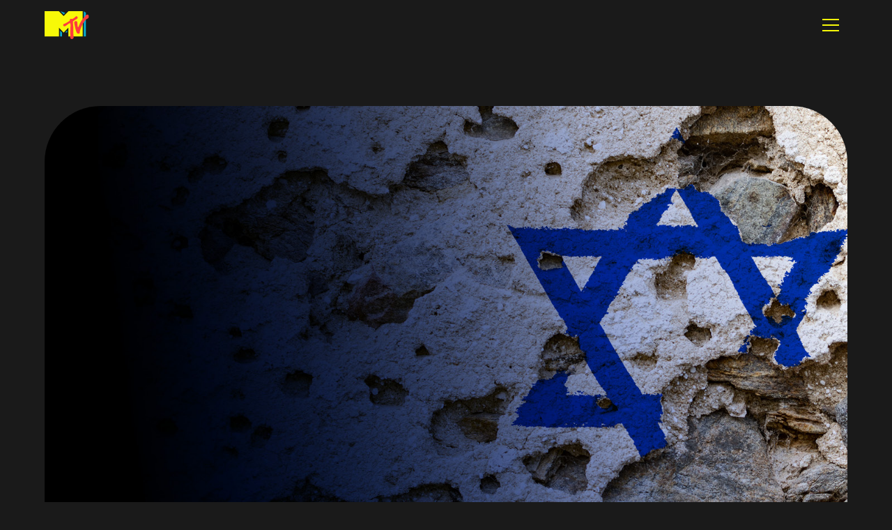

--- FILE ---
content_type: text/html; charset=utf-8
request_url: https://www.paramountact.com/features/support
body_size: 15402
content:
<!DOCTYPE html><!-- Last Published: Tue Oct 14 2025 21:17:38 GMT+0000 (Coordinated Universal Time) --><html data-wf-domain="www.paramountact.com" data-wf-page="65d7a67d62e9b140b01669cc" data-wf-site="65d76a8ea8a6af89c9677407" lang="en" data-wf-collection="65d7a67d62e9b140b016699d" data-wf-item-slug="support"><head><meta charset="utf-8"/><title>Israel / Gaza Response | MTV | Paramount Act</title><meta content="Resources to support those affected, and tips to taking care of your own well-being." name="description"/><meta content="Israel / Gaza Response | MTV | Paramount Act" property="og:title"/><meta content="Resources to support those affected, and tips to taking care of your own well-being." property="og:description"/><meta content="" property="og:image"/><meta content="Israel / Gaza Response | MTV | Paramount Act" property="twitter:title"/><meta content="Resources to support those affected, and tips to taking care of your own well-being." property="twitter:description"/><meta content="" property="twitter:image"/><meta property="og:type" content="website"/><meta content="summary_large_image" name="twitter:card"/><meta content="width=device-width, initial-scale=1" name="viewport"/><link href="https://cdn.prod.website-files.com/65d76a8ea8a6af89c9677407/css/via---paramountact-com.shared.e32ca0bef.min.css" rel="stylesheet" type="text/css"/><script type="text/javascript">!function(o,c){var n=c.documentElement,t=" w-mod-";n.className+=t+"js",("ontouchstart"in o||o.DocumentTouch&&c instanceof DocumentTouch)&&(n.className+=t+"touch")}(window,document);</script><link href="https://cdn.prod.website-files.com/65d76a8ea8a6af89c9677407/65fb13595f653f864e7b5b41_Webflow-ICO.png" rel="shortcut icon" type="image/x-icon"/><link href="https://cdn.prod.website-files.com/65d76a8ea8a6af89c9677407/65fb1360a3badecd7a6e1b1f_Webflow-webclip.png" rel="apple-touch-icon"/><link rel="stylesheet" href="https://use.typekit.net/zyr0qlk.css">


<!-- CMP v2 -->
<script>!function(){window.semaphore=window.semaphore||[],window.ketch=function(){window.semaphore.push(arguments)};var e=document.createElement("script");e.type="text/javascript",e.src="https://global.ketchcdn.com/web/v3/config/corporate/paramountact/boot.js",e.defer=e.async=!0,document.getElementsByTagName("head")[0].appendChild(e)}();</script> 
 <script>
        (function(a){
          var w=window,b='cbsoptanon',q='cmd',r='config';
          w[b] = w[b] ? w[b] : {};
          w[b][q] = w[b][q] ? w[b][q] : [];
          w[b][r] = w[b][r] ? w[b][r] : [];
          
          a.forEach(function(z){
            w[b][z] = w[b][z] || function(){
              var c=arguments;
              w[b][q].push(function(){
                w[b][z].apply(w[b],c);
              })
            }
          });
        })(["onScriptsReady","onAdsReady"]);      
    </script>
 
<script src="https://cdn.privacy.paramount.com/dist/optanon-v2.0.0.js" async></script>
<script type="text/javascript">
  
	function loadScript(url) {
     	var script_tag = document.createElement('script');
		script_tag.setAttribute('src', url);
		document.head.appendChild(script_tag) 
    }
  
    cbsoptanon.cmd.push(function(cmp) {
    cmp.ot.performanceAllowed(function(allowed) {
        if (allowed) {
          var gaID = 'G-JRCSC9D82K';
          // Google Analytics
          loadScript('https://www.googletagmanager.com/gtag/js?id='+gaID);          
          // Embedly Video Tracking
          loadScript('https://cdn.jsdelivr.net/gh/cohesivecc/webflow-ga-embedly@1.2.0/webflow.ga.embedly.js');

          window.dataLayer = window.dataLayer || [];
          function gtag(){dataLayer.push(arguments);}
          gtag('js', new Date());
          gtag('config', gaID);
        }
      });
    });
</script>
<!-- /CMP v2 -->

<script src="https://cdn.jsdelivr.net/npm/gsap@3.12.5/dist/gsap.min.js"></script>
<script src="https://cdn.jsdelivr.net/npm/gsap@3.12.5/dist/ScrollTrigger.min.js"></script>


<!-- [Attributes by Finsweet] CMS Slider -->
<script async src="https://cdn.jsdelivr.net/npm/@finsweet/attributes-cmsslider@1/cmsslider.js"></script>


<script type="text/javascript">
  var Webflow = Webflow || [];
  Webflow.push(function () {
		$('[content-block-video][data-video-url^="http"]').each(function(i,x) { 
        const slug = $(x).attr('content-block-video');
        const lightbox = $(`[content-block-video-lightbox="${slug}"]`);

        const videoJSON = {
          "items": [
            {
              "url": $(x).data('video-url'),
              "originalUrl": $(x).data('video-url'),
              "width": 940,
              "height": 528,
              "thumbnailUrl": null,
              "html": $(x).html(),
              "type": "video"
            }
          ],
          "group": ""
        }

        lightbox.find('script.w-json').html(JSON.stringify(videoJSON));
    })
    $('.w-lightbox').webflowLightBox();

  });
</script></head><body brand-palette="mtv"><div class="page-wrapper"><div><div class="global-styles w-embed"><link rel="stylesheet" href="https://use.typekit.net/zyr0qlk.css">
<style>
* {
  -webkit-font-smoothing: antialiased;
  -moz-osx-font-smoothing: grayscale;
  -o-font-smoothing: antialiased;
}
/* Set color style to inherit */
.inherit-color * {
    color: inherit;
}

/* Focus state style for keyboard navigation for the focusable elements */
*[tabindex]:focus-visible,
  input[type="file"]:focus-visible {
   outline: 0.125rem solid #4d65ff;
   outline-offset: 0.125rem;
}

/* Get rid of top margin on first element in any rich text element */
.w-richtext > :not(div):first-child, .w-richtext > div:first-child > :first-child {
  margin-top: 0 !important;
}

/* Get rid of bottom margin on last element in any rich text element */
.w-richtext>:last-child, .w-richtext ol li:last-child, .w-richtext ul li:last-child {
	margin-bottom: 0 !important;
}

/* Prevent all click and hover interaction with an element */
.pointer-events-off {
	pointer-events: none;
}

/* Enables all click and hover interaction with an element */
.pointer-events-on {
  pointer-events: auto;
}

/* Create a class of .div-square which maintains a 1:1 dimension of a div */
.div-square::after {
	content: "";
	display: block;
	padding-bottom: 100%;
}

/* Make sure containers never lose their center alignment */
.container-medium,.container-small, .container-large {
	margin-right: auto !important;
  margin-left: auto !important;
}

/* 
Make the following elements inherit typography styles from the parent and not have hardcoded values. 
Important: You will not be able to style for example "All Links" in Designer with this CSS applied.
Uncomment this CSS to use it in the project. Leave this message for future hand-off.
*/
/*
a,
.w-input,
.w-select,
.w-tab-link,
.w-nav-link,
.w-dropdown-btn,
.w-dropdown-toggle,
.w-dropdown-link {
  color: inherit;
  text-decoration: inherit;
  font-size: inherit;
}
*/

/* Apply "..." after 3 lines of text */
.text-style-3lines {
	display: -webkit-box;
	overflow: hidden;
	-webkit-line-clamp: 3;
	-webkit-box-orient: vertical;
}

/* Apply "..." after 2 lines of text */
.text-style-2lines {
	display: -webkit-box;
	overflow: hidden;
	-webkit-line-clamp: 2;
	-webkit-box-orient: vertical;
}

/* Adds inline flex display */
.display-inlineflex {
  display: inline-flex;
}

/* These classes are never overwritten */
.hide {
  display: none !important;
}

@media screen and (max-width: 991px) {
    .hide, .hide-tablet {
        display: none !important;
    }
}
  @media screen and (max-width: 767px) {
    .hide-mobile-landscape{
      display: none !important;
    }
}
  @media screen and (max-width: 479px) {
    .hide-mobile{
      display: none !important;
    }
}
 
.margin-0 {
  margin: 0rem !important;
}
  
.padding-0 {
  padding: 0rem !important;
}

.spacing-clean {
padding: 0rem !important;
margin: 0rem !important;
}

.margin-top {
  margin-right: 0rem !important;
  margin-bottom: 0rem !important;
  margin-left: 0rem !important;
}

.padding-top {
  padding-right: 0rem !important;
  padding-bottom: 0rem !important;
  padding-left: 0rem !important;
}
  
.margin-right {
  margin-top: 0rem !important;
  margin-bottom: 0rem !important;
  margin-left: 0rem !important;
}

.padding-right {
  padding-top: 0rem !important;
  padding-bottom: 0rem !important;
  padding-left: 0rem !important;
}

.margin-bottom {
  margin-top: 0rem !important;
  margin-right: 0rem !important;
  margin-left: 0rem !important;
}

.padding-bottom {
  padding-top: 0rem !important;
  padding-right: 0rem !important;
  padding-left: 0rem !important;
}

.margin-left {
  margin-top: 0rem !important;
  margin-right: 0rem !important;
  margin-bottom: 0rem !important;
}
  
.padding-left {
  padding-top: 0rem !important;
  padding-right: 0rem !important;
  padding-bottom: 0rem !important;
}
  
.margin-horizontal {
  margin-top: 0rem !important;
  margin-bottom: 0rem !important;
}

.padding-horizontal {
  padding-top: 0rem !important;
  padding-bottom: 0rem !important;
}

.margin-vertical {
  margin-right: 0rem !important;
  margin-left: 0rem !important;
}
  
.padding-vertical {
  padding-right: 0rem !important;
  padding-left: 0rem !important;
}

/* Apply "..." at 100% width */
.truncate-width { 
		width: 100%; 
    white-space: nowrap; 
    overflow: hidden; 
    text-overflow: ellipsis; 
}
/* Removes native scrollbar */
.no-scrollbar {
    -ms-overflow-style: none;
    overflow: -moz-scrollbars-none; 
}

.no-scrollbar::-webkit-scrollbar {
    display: none;
}

/* COHESIVE */


/*
	Paramount's tertiary doesn't work well with this general heuristic (or should I say hue-ristic?
*/
[brand-palette="paramount"] .button.is-brand-tertiary:not(.is-secondary), 
	[brand-palette="paramount"] .tag.is-brand-tertiary:not(.is-secondary),
  *:not([brand-palette]) .button.is-brand-tertiary:not(.is-secondary),
  *:not([brand-palette]) .tag.is-brand-tertiary:not(.is-secondary)
  { 
  color: var(--brand--text-alternate);
}


.content-block_component[data-layout="One Column"] {
  flex-direction: column;
}
.content-block_component[data-layout="One Column"][data-invert="Yes"] {
  flex-direction: column-reverse;
}
.content-block_component[data-layout="Two Column"] {
  flex-direction: row;
}
.content-block_component[data-layout="Two Column"][data-invert="Yes"] {
  flex-direction: row-reverse;
}
@media screen and (max-width: 568px) {
	/* Two Column layout is single column on mobile */
  .content-block_component[data-layout="Two Column"] {
    flex-direction: column;
  }
  .content-block_component[data-layout="Two Column"][data-invert="Yes"] {
    flex-direction: column-reverse;
  }
}
.content-block_component[data-video-url=""] .content-block_lightbox {
  display: none;
}
.content-block_component[data-video-url^="http"] [data-no-video] {
  display: none;
}

.w-slider .action_slide {
	padding-right: 2rem;
}

@media screen and (min-width: 768px) {
  [data-action-callouts-layout="Vertical (List)"] .action_list .action_card {
    flex-direction: row-reverse;
    gap: 5rem;
  }
  [data-action-callouts-layout="Vertical (List)"] .action_list .action_card[data-invert-layout="Yes"] {
  	flex-direction: row;
  }
  [data-action-callouts-layout="Vertical (List)"] .action_list .action_card .action_tags-container {
    position: relative;
    transform: translateX(0);
  }
  [data-action-callouts-layout="Vertical (List)"] .action_list .action_list-item-border {
    display: block;
  }
}

/*
	Slider Buttons & Dots
*/
.w-slider div.w-slider-dot {
  background-color: color-mix(in srgb, var(--brand--text-logo) 60%, transparent);
}
.w-slider div.w-slider-dot.w-active {
  background-color: var(--brand--text-logo);
}



/*
	"Inset" Feature
*/
.feature_wrapper[data-layout="Inset"] .feature_hero-component {
	flex-direction: column-reverse;
	padding-bottom: 0;
}
.feature_wrapper[data-layout="Inset"] .feature_content-wrapper {
  margin-top: -10rem;
  background: var(--brand--background-surface);
  color: var(--brand--text-surface);
  border-radius: 0 0 var(--radius--hero) var(--radius--hero);
}
.feature_wrapper[data-layout="Inset"] .feature_content-wrapper .text-rich-text a:not(.button):not(.tag) { 
  color: var(--brand--text-surface);
}
.feature_wrapper[data-layout="Inset"] + .section_partner-logos {

}
.action_card.visible .action_tags-container.is-animated {
	transform: translateX(0);
}

.content-block_lightbox.is-hero[video-src=""] {
	pointer-events: none;
}


.cursor_wrapper {
	pointer-events: none;
}
body .cursor_pointer {
	opacity: 0;
}
/*
body:hover .cursor_pointer {
	opacity: 1;
}
*/
/* END COHESIVE */

</style></div><div class="w-dyn-list"><div role="list" class="w-dyn-items"><div role="listitem" class="w-dyn-item"><div class="w-embed"><style type="text/css">
	[brand-palette="paramount"] {
  	--brand--black: var(--brand--paramount--black);
    --brand--white: var(--brand--paramount--white);
    --brand--background-default:  var(--brand--paramount--background-default);
    --brand--primary: var(--brand--paramount--primary);
    --brand--secondary:  var(--brand--paramount--secondary);
    --brand--tertiary:  var(--brand--paramount--tertiary);
    --brand--gradient-light:  var(--brand--paramount--gradient-light);
    --brand--gradient-dark:  var(--brand--paramount--gradient-dark);
    --brand--background-surface:  var(--brand--paramount--background-surface);
    --brand--text-default:  var(--brand--paramount--text-default);
    --brand--text-accent:  var(--brand--paramount--text-accent);
    --brand--text-surface:  var(--brand--paramount--text-surface);
    --brand--text-logo:  var(--brand--paramount--text-logo);
    --brand--text-alternate:  var(--brand--paramount--text-alternate);
    --brand--text-on-action:  var(--brand--paramount--text-on-action);
  }
</style></div></div><div role="listitem" class="w-dyn-item"><div class="w-embed"><style type="text/css">
	[brand-palette="paramount-plus"] {
  	--brand--black: var(--brand--paramount-plus--black);
    --brand--white: var(--brand--paramount-plus--white);
    --brand--background-default:  var(--brand--paramount-plus--background-default);
    --brand--primary: var(--brand--paramount-plus--primary);
    --brand--secondary:  var(--brand--paramount-plus--secondary);
    --brand--tertiary:  var(--brand--paramount-plus--tertiary);
    --brand--gradient-light:  var(--brand--paramount-plus--gradient-light);
    --brand--gradient-dark:  var(--brand--paramount-plus--gradient-dark);
    --brand--background-surface:  var(--brand--paramount-plus--background-surface);
    --brand--text-default:  var(--brand--paramount-plus--text-default);
    --brand--text-accent:  var(--brand--paramount-plus--text-accent);
    --brand--text-surface:  var(--brand--paramount-plus--text-surface);
    --brand--text-logo:  var(--brand--paramount-plus--text-logo);
    --brand--text-alternate:  var(--brand--paramount-plus--text-alternate);
    --brand--text-on-action:  var(--brand--paramount-plus--text-on-action);
  }
</style></div></div><div role="listitem" class="w-dyn-item"><div class="w-embed"><style type="text/css">
	[brand-palette="mtv"] {
  	--brand--black: var(--brand--mtv--black);
    --brand--white: var(--brand--mtv--white);
    --brand--background-default:  var(--brand--mtv--background-default);
    --brand--primary: var(--brand--mtv--primary);
    --brand--secondary:  var(--brand--mtv--secondary);
    --brand--tertiary:  var(--brand--mtv--tertiary);
    --brand--gradient-light:  var(--brand--mtv--gradient-light);
    --brand--gradient-dark:  var(--brand--mtv--gradient-dark);
    --brand--background-surface:  var(--brand--mtv--background-surface);
    --brand--text-default:  var(--brand--mtv--text-default);
    --brand--text-accent:  var(--brand--mtv--text-accent);
    --brand--text-surface:  var(--brand--mtv--text-surface);
    --brand--text-logo:  var(--brand--mtv--text-logo);
    --brand--text-alternate:  var(--brand--mtv--text-alternate);
    --brand--text-on-action:  var(--brand--mtv--text-on-action);
  }
</style></div></div><div role="listitem" class="w-dyn-item"><div class="w-embed"><style type="text/css">
	[brand-palette="showtime"] {
  	--brand--black: var(--brand--showtime--black);
    --brand--white: var(--brand--showtime--white);
    --brand--background-default:  var(--brand--showtime--background-default);
    --brand--primary: var(--brand--showtime--primary);
    --brand--secondary:  var(--brand--showtime--secondary);
    --brand--tertiary:  var(--brand--showtime--tertiary);
    --brand--gradient-light:  var(--brand--showtime--gradient-light);
    --brand--gradient-dark:  var(--brand--showtime--gradient-dark);
    --brand--background-surface:  var(--brand--showtime--background-surface);
    --brand--text-default:  var(--brand--showtime--text-default);
    --brand--text-accent:  var(--brand--showtime--text-accent);
    --brand--text-surface:  var(--brand--showtime--text-surface);
    --brand--text-logo:  var(--brand--showtime--text-logo);
    --brand--text-alternate:  var(--brand--showtime--text-alternate);
    --brand--text-on-action:  var(--brand--showtime--text-on-action);
  }
</style></div></div><div role="listitem" class="w-dyn-item"><div class="w-embed"><style type="text/css">
	[brand-palette="comedy-central"] {
  	--brand--black: var(--brand--comedy-central--black);
    --brand--white: var(--brand--comedy-central--white);
    --brand--background-default:  var(--brand--comedy-central--background-default);
    --brand--primary: var(--brand--comedy-central--primary);
    --brand--secondary:  var(--brand--comedy-central--secondary);
    --brand--tertiary:  var(--brand--comedy-central--tertiary);
    --brand--gradient-light:  var(--brand--comedy-central--gradient-light);
    --brand--gradient-dark:  var(--brand--comedy-central--gradient-dark);
    --brand--background-surface:  var(--brand--comedy-central--background-surface);
    --brand--text-default:  var(--brand--comedy-central--text-default);
    --brand--text-accent:  var(--brand--comedy-central--text-accent);
    --brand--text-surface:  var(--brand--comedy-central--text-surface);
    --brand--text-logo:  var(--brand--comedy-central--text-logo);
    --brand--text-alternate:  var(--brand--comedy-central--text-alternate);
    --brand--text-on-action:  var(--brand--comedy-central--text-on-action);
  }
</style></div></div></div></div></div><div class="w-embed"><style>
#navbar-logo {
	content: url("");
}
</style></div><main class="main-wrapper"><div data-animation="default" class="navbar_component w-nav" data-easing2="ease" fs-scrolldisable-element="smart-nav" data-easing="ease" data-collapse="all" data-w-id="98130215-b5d4-7632-37b6-e56683fd05b1" role="banner" data-duration="0"><div class="navbar_container"><a href="/" class="navbar_logo-link w-nav-brand"><img src="https://cdn.prod.website-files.com/65d7a3c8b6b79e504431b045/6629301a5047068ac757c0f8_mtv.svg" loading="lazy" alt="MTV" id="navbar-logo" class="navbar_logo"/></a><div class="navbar_wrapper"><nav role="navigation" id="navbar-menu" class="navbar_menu w-nav-menu"><div class="navbar_menu-wrapper"><div id="w-node-f75c7c80-591b-9c05-45d5-f50de750627a-83fd05b1" class="w-dyn-list"><div gsap-animation="nav-menu-list-slide" role="list" class="navbar_menu-left-top w-dyn-items"><div role="listitem" class="w-dyn-item"><a href="/brands/paramount" class="navbar_link-large w-nav-link">Paramount</a></div><div role="listitem" class="w-dyn-item"><a href="/brands/paramount-plus" class="navbar_link-large w-nav-link">Paramount+</a></div><div role="listitem" class="w-dyn-item"><a href="/brands/mtv" class="navbar_link-large w-nav-link">MTV</a></div><div role="listitem" class="w-dyn-item"><a href="/brands/showtime" class="navbar_link-large w-nav-link">Showtime</a></div><div role="listitem" class="w-dyn-item"><a href="/brands/comedy-central" class="navbar_link-large w-nav-link">Comedy Central</a></div></div></div><div id="w-node-_98130215-b5d4-7632-37b6-e56683fd05dc-83fd05b1" class="navbar_menu-right"><div class="navbar_item"><div class="margin-bottom margin-xsmall"><div class="text-weight-bold text-color-black">Explore</div></div><div class="w-dyn-list"><div gsap-animation="nav-menu-list-slide" role="list" class="w-dyn-items"><div role="listitem" class="w-dyn-item"><a href="/categories/lgbtq" class="navbar_link-small">LGBTQ+</a></div><div role="listitem" class="w-dyn-item"><a href="/categories/community-action" class="navbar_link-small">Community Action</a></div><div role="listitem" class="w-dyn-item"><a href="/categories/mental-health" class="navbar_link-small">Mental Health</a></div><div role="listitem" class="w-dyn-item"><a href="/categories/civic-engagement" class="navbar_link-small">Civic Engagement</a></div></div></div></div></div><div gsap-animation="nav-menu-list-slide" id="w-node-_98130215-b5d4-7632-37b6-e56683fd0615-83fd05b1" class="navbar_menu-left-bottom"><div class="margin-bottom margin-tiny"><a href="https://www.paramount.com/terms-of-use" target="_blank" class="text-size-small">Terms of Use</a></div><div class="margin-bottom margin-tiny"><a href="https://privacy.paramount.com/policy" target="_blank" class="text-size-small">Privacy Policy</a></div><div class="margin-bottom margin-tiny"><a href="#" class="text-size-small ot-sdk-show-settings">Your Privacy Choices</a></div><div class="margin-bottom margin-tiny"><a href="https://privacy.paramount.com/en/policy#additional-information-us-states" target="_blank" class="text-size-small">California Notice</a></div><div class="margin-top margin-small"><div gsap-animation="slide-in-children" class="w-layout-grid social_list"><a href="https://www.facebook.com/ParamountCompany" target="_blank" class="social_link w-inline-block"><div class="social-icon w-embed"><svg width="100%" height="100%" viewBox="0 0 24 24" fill="none" xmlns="http://www.w3.org/2000/svg">
<path d="M16.5 6H13.5C12.9477 6 12.5 6.44772 12.5 7V10H16.5C16.6137 9.99748 16.7216 10.0504 16.7892 10.1419C16.8568 10.2334 16.8758 10.352 16.84 10.46L16.1 12.66C16.0318 12.8619 15.8431 12.9984 15.63 13H12.5V20.5C12.5 20.7761 12.2761 21 12 21H9.5C9.22386 21 9 20.7761 9 20.5V13H7.5C7.22386 13 7 12.7761 7 12.5V10.5C7 10.2239 7.22386 10 7.5 10H9V7C9 4.79086 10.7909 3 13 3H16.5C16.7761 3 17 3.22386 17 3.5V5.5C17 5.77614 16.7761 6 16.5 6Z" fill="CurrentColor"/>
</svg></div></a><a href="https://www.twitter.com/paramountco" target="_blank" class="social_link w-inline-block"><div class="social-icon w-embed"><svg width="100%" height="100%" viewBox="0 0 24 24" fill="none" xmlns="http://www.w3.org/2000/svg">
<path d="M20.9728 6.7174C20.5084 7.33692 19.947 7.87733 19.3103 8.31776C19.3103 8.47959 19.3103 8.64142 19.3103 8.81225C19.3154 11.7511 18.1415 14.5691 16.0518 16.6345C13.962 18.6999 11.1312 19.8399 8.19405 19.7989C6.49599 19.8046 4.81967 19.4169 3.29642 18.6661C3.21428 18.6302 3.16131 18.549 3.16162 18.4593V18.3604C3.16162 18.2313 3.26623 18.1267 3.39527 18.1267C5.06442 18.0716 6.67402 17.4929 7.99634 16.4724C6.48553 16.4419 5.12619 15.5469 4.5006 14.1707C4.46901 14.0956 4.47884 14.0093 4.52657 13.9432C4.57429 13.8771 4.653 13.8407 4.73425 13.8471C5.19342 13.8932 5.65718 13.8505 6.1002 13.7212C4.43239 13.375 3.17921 11.9904 2.99986 10.2957C2.99349 10.2144 3.02992 10.1357 3.096 10.0879C3.16207 10.0402 3.24824 10.0303 3.32338 10.062C3.77094 10.2595 4.25409 10.3635 4.74324 10.3676C3.28184 9.40846 2.65061 7.58405 3.20655 5.92622C3.26394 5.76513 3.40181 5.64612 3.5695 5.61294C3.73718 5.57975 3.90996 5.63728 4.02432 5.76439C5.99639 7.86325 8.70604 9.11396 11.5819 9.25279C11.5083 8.95885 11.4721 8.65676 11.4741 8.35372C11.501 6.76472 12.4842 5.34921 13.9634 4.76987C15.4425 4.19054 17.1249 4.56203 18.223 5.71044C18.9714 5.56785 19.695 5.31645 20.3707 4.96421C20.4202 4.93331 20.483 4.93331 20.5325 4.96421C20.5634 5.01373 20.5634 5.07652 20.5325 5.12604C20.2052 5.87552 19.6523 6.50412 18.9509 6.92419C19.5651 6.85296 20.1685 6.70807 20.7482 6.49264C20.797 6.45942 20.8611 6.45942 20.9099 6.49264C20.9508 6.51134 20.9814 6.54711 20.9935 6.59042C21.0056 6.63373 20.998 6.68018 20.9728 6.7174Z" fill="CurrentColor"/>
</svg></div></a><a href="https://www.linkedin.com/company/paramountco" target="_blank" class="social_link w-inline-block"><div class="social-icon w-embed"><svg width="100%" height="100%" viewBox="0 0 24 24" fill="none" xmlns="http://www.w3.org/2000/svg">
<path fill-rule="evenodd" clip-rule="evenodd" d="M5 3H19C20.1046 3 21 3.89543 21 5V19C21 20.1046 20.1046 21 19 21H5C3.89543 21 3 20.1046 3 19V5C3 3.89543 3.89543 3 5 3ZM8 18C8.27614 18 8.5 17.7761 8.5 17.5V10.5C8.5 10.2239 8.27614 10 8 10H6.5C6.22386 10 6 10.2239 6 10.5V17.5C6 17.7761 6.22386 18 6.5 18H8ZM7.25 9C6.42157 9 5.75 8.32843 5.75 7.5C5.75 6.67157 6.42157 6 7.25 6C8.07843 6 8.75 6.67157 8.75 7.5C8.75 8.32843 8.07843 9 7.25 9ZM17.5 18C17.7761 18 18 17.7761 18 17.5V12.9C18.0325 11.3108 16.8576 9.95452 15.28 9.76C14.177 9.65925 13.1083 10.1744 12.5 11.1V10.5C12.5 10.2239 12.2761 10 12 10H10.5C10.2239 10 10 10.2239 10 10.5V17.5C10 17.7761 10.2239 18 10.5 18H12C12.2761 18 12.5 17.7761 12.5 17.5V13.75C12.5 12.9216 13.1716 12.25 14 12.25C14.8284 12.25 15.5 12.9216 15.5 13.75V17.5C15.5 17.7761 15.7239 18 16 18H17.5Z" fill="CurrentColor"/>
</svg></div></a><a href="https://www.youtube.com/c/ParamountCompany" target="_blank" class="social_link w-inline-block"><div class="icon-embed-xsmall w-embed"><svg width="100%" height="100%" viewBox="0 0 24 24" fill="none" xmlns="http://www.w3.org/2000/svg">
<path fill-rule="evenodd" clip-rule="evenodd" d="M20.5686 4.77345C21.5163 5.02692 22.2555 5.76903 22.5118 6.71673C23.1821 9.42042 23.1385 14.5321 22.5259 17.278C22.2724 18.2257 21.5303 18.965 20.5826 19.2213C17.9071 19.8831 5.92356 19.8015 3.40294 19.2213C2.45524 18.9678 1.71595 18.2257 1.45966 17.278C0.827391 14.7011 0.871044 9.25144 1.44558 6.73081C1.69905 5.78311 2.44116 5.04382 3.38886 4.78753C6.96561 4.0412 19.2956 4.282 20.5686 4.77345ZM9.86682 8.70227L15.6122 11.9974L9.86682 15.2925V8.70227Z" fill="CurrentColor"/>
</svg></div></a><a href="https://www.instagram.com/paramountco/" target="_blank" class="social_link w-inline-block"><div class="social-icon w-embed"><svg width="100%" height="100%" viewBox="0 0 24 24" fill="none" xmlns="http://www.w3.org/2000/svg">
<path fill-rule="evenodd" clip-rule="evenodd" d="M16 3H8C5.23858 3 3 5.23858 3 8V16C3 18.7614 5.23858 21 8 21H16C18.7614 21 21 18.7614 21 16V8C21 5.23858 18.7614 3 16 3ZM19.25 16C19.2445 17.7926 17.7926 19.2445 16 19.25H8C6.20735 19.2445 4.75549 17.7926 4.75 16V8C4.75549 6.20735 6.20735 4.75549 8 4.75H16C17.7926 4.75549 19.2445 6.20735 19.25 8V16ZM16.75 8.25C17.3023 8.25 17.75 7.80228 17.75 7.25C17.75 6.69772 17.3023 6.25 16.75 6.25C16.1977 6.25 15.75 6.69772 15.75 7.25C15.75 7.80228 16.1977 8.25 16.75 8.25ZM12 7.5C9.51472 7.5 7.5 9.51472 7.5 12C7.5 14.4853 9.51472 16.5 12 16.5C14.4853 16.5 16.5 14.4853 16.5 12C16.5027 10.8057 16.0294 9.65957 15.1849 8.81508C14.3404 7.97059 13.1943 7.49734 12 7.5ZM9.25 12C9.25 13.5188 10.4812 14.75 12 14.75C13.5188 14.75 14.75 13.5188 14.75 12C14.75 10.4812 13.5188 9.25 12 9.25C10.4812 9.25 9.25 10.4812 9.25 12Z" fill="CurrentColor"/>
</svg></div></a></div></div></div></div></nav><div class="navbar_menu-button w-nav-button"><div class="menu-icon4 brand-text-color-default"><div class="menu-icon4_wrapper"><div class="menu-icon4_line-top"></div><div class="menu-icon4_line-middle"><div class="menu-icon_line-middle-top"></div><div class="menu-icon_line-middle-base"></div></div><div class="menu-icon4_line-bottom"></div></div></div></div></div></div></div><div data-layout="Standard" class="feature_wrapper"><div class="padding-global"><div class="container-large"><header class="feature_header"><div class="feature_hero-component"><div gsap-animation="slide-in" data-w-id="1b2dbbf7-f3bb-96de-50c0-966df3a2e340" class="sized-image_wrapper has-background"><div class="sized-image_background is-hero"></div><div class="sized-image_inner is-hero"><a href="#" video-src="" class="content-block_lightbox is-hero w-inline-block w-dyn-bind-empty w-lightbox"><img src="https://cdn.prod.website-files.com/65d7a3c8b6b79e504431b045/65fc6c214377536d71d33f2d_IsraelAtWar_hero_1440x870_blue.jpg" loading="lazy" alt="" class="sized-image_image _5-2"/><div class="background-video_wrapper w-condition-invisible"><iframe src="" class="background-video_iframe"></iframe></div><div class="lightbox-play-icon w-condition-invisible"><div class="icon-embed-large w-embed"><svg width="100%" height="100%" viewBox="0 0 64 64" fill="none" xmlns="http://www.w3.org/2000/svg">
<path fill-rule="evenodd" clip-rule="evenodd" d="M5.33301 32C5.33301 17.2724 17.2721 5.33334 31.9997 5.33334C39.0721 5.33334 45.8549 8.14286 50.8559 13.1438C55.8568 18.1448 58.6663 24.9276 58.6663 32C58.6663 46.7276 46.7273 58.6667 31.9997 58.6667C17.2721 58.6667 5.33301 46.7276 5.33301 32ZM27.1198 43.4134L42.6664 33.7067C43.2482 33.3341 43.6001 32.6909 43.6001 32C43.6001 31.3092 43.2482 30.6659 42.6664 30.2934L27.0664 20.5867C26.452 20.1993 25.6758 20.1755 25.0388 20.5244C24.4018 20.8734 24.004 21.5403 23.9998 22.2667V41.7334C23.9912 42.4774 24.3963 43.1647 25.0514 43.5174C25.7065 43.8702 26.5033 43.8301 27.1198 43.4134Z" fill="CurrentColor"/>
</svg></div></div><script type="application/json" class="w-json">{
  "items": [],
  "group": ""
}</script></a><div class="sized-image_overlay is-multiply"></div><div class="sized-image_overlay is-screen"></div></div></div><div class="max-width-xxlarge align-center text-align-center"><h1 gsap-animation="slide-in">Supporting Each Other</h1><h2 gsap-animation="slide-in" class="heading-style-h4 brand-text-color-logo w-condition-invisible w-dyn-bind-empty"></h2></div></div></header><div class="feature_content-wrapper"><div class="max-width-xlarge align-center"><div gsap-animation="slide-in" class="text-rich-text text-size-large w-richtext"><p>We watch in horror as events continue to unfold, seeing even more precious lives being lost.</p><p>We take a moment to honor every life lost and for everyone impacted by the tragedy of these events.</p><p>If you’re feeling overwhelmed, you are not alone. </p><p>Visit the organizations below for ways to provide much-needed, meaningful support for those impacted. You can also find tips to take care of your own well-being and check in on your community during this devastating time.</p></div></div><div class="w-condition-invisible"><div class="w-dyn-list"><div class="w-dyn-empty"><div>No items found.</div></div></div></div></div></div></div></div><div class="padding-section-large padding-top"><div class="w-dyn-list"><div role="list" class="w-dyn-items"><div role="listitem" class="w-dyn-item"><div class="section_action-carousel"><div class="padding-global"><div class="container-large"><div class="padding-section-large padding-bottom"><div class="margin-bottom margin-xxlarge"><div class="action_heading-wrapper"><div class="action_heading"><div class="max-width-large"><div class="margin-bottom margin-xsmall"><h2 gsap-animation="slide-in" class="heading-style-section-heading brand-text-color-logo">Take Action</h2><h2 gsap-animation="slide-in" class="heading-style-section-heading brand-text-color-logo w-dyn-bind-empty"></h2></div><div gsap-animation="slide-in" class="text-rich-text text-size-medium w-richtext"><p>Visit the resources below to learn more and take action.</p></div></div></div></div></div><div data-action-callouts-layout="Vertical (List)" class="w-dyn-list"><div fs-cmsslider-id="israel-gaza-1" fs-cmsslider-element="placeholder-list" role="list" class="action_list w-dyn-items"><div role="listitem" class="action_slide w-dyn-item"><div class="action_list-item-border w-embed"><svg xmlns="http://www.w3.org/2000/svg" xmlns:xlink="http://www.w3.org/1999/xlink" aria-hidden="true" role="img" width="100%" height="100%" preserveAspectRatio="none" x="0px" y="0px" viewBox="0 0 1 1">
   <rect fill="currentColor" x="0" y="0" width="1" height="1"/>
</svg></div><div data-invert-layout="" gsap-toggle-class="visible" data-w-id="3ec044de-6bb6-c2b8-de7e-32ad1c19bd14" class="action_card"><a cursor-tooltip="Learn More" href="https://www.ujafedny.org/israel-emergency-donate?utm_source=paramount&amp;utm_medium=link&amp;utm_campaign=israel-emergency-fund" class="action_image-link cursor_receive-hover w-inline-block"><div gsap-animation="slide-in" class="sized-image_wrapper"><div class="sized-image_inner"><img src="https://cdn.prod.website-files.com/65d7a3c8b6b79e504431b045/65f873634a5c0b5c56ef0824_UJA.jpeg" loading="lazy" alt="" class="sized-image_image _3-2"/><div class="sized-image_overlay is-multiply"></div><div class="sized-image_overlay is-screen"></div></div><div class="sized-image_watermark-container"></div></div></a><div class="action_card-content"><div class="action_tags-container"><div class="tag-group"><div class="tag is-brand-tertiary">Get Involved</div></div><div class="action_tags-corner is-left"></div><div class="action_tags-corner is-right"></div></div><a cursor-tooltip="Learn More" href="https://www.ujafedny.org/israel-emergency-donate?utm_source=paramount&amp;utm_medium=link&amp;utm_campaign=israel-emergency-fund" class="action_title-link cursor_receive-hover w-inline-block"><h3 gsap-animation="slide-in" class="heading-style-h5 brand-text-color-logo">UJA Federation of New York</h3></a><div gsap-animation="slide-in"></div><div gsap-animation="slide-in" class="text-rich-text w-richtext"><p>Caring for Jews everywhere and New Yorkers of all backgrounds, responding to crises close to home and far away, and shaping our Jewish future.</p></div><div class="margin-top margin-medium"><div gsap-animation="slide-in" class="button-group"><div button-class="" class="button_wrapper"><a data-w-id="74034c68-4d05-2e99-86a2-828f7fffb375" href="https://www.ujafedny.org/israel-emergency-donate?utm_source=paramount&amp;utm_medium=link&amp;utm_campaign=israel-emergency-fund" class="button is-link w-inline-block"><div class="button_inner"><div class="button-textlink_wrapper"><div class="button-textlink_text">Learn More</div><div class="button-textlink_text">Learn More</div></div><div class="icon-embed-xsmall w-embed"><svg xmlns="http://www.w3.org/2000/svg" xmlns:xlink="http://www.w3.org/1999/xlink" aria-hidden="true" role="img" class="iconify iconify--bx" width="100%" height="100%" preserveAspectRatio="xMidYMid meet" viewBox="0 0 24 24"><path fill="currentColor" d="m13 3l3.293 3.293l-7 7l1.414 1.414l7-7L21 11V3z"></path><path fill="currentColor" d="M19 19H5V5h7l-2-2H5c-1.103 0-2 .897-2 2v14c0 1.103.897 2 2 2h14c1.103 0 2-.897 2-2v-5l-2-2v7z"></path></svg></div></div></a></div></div></div></div></div></div><div role="listitem" class="action_slide w-dyn-item"><div class="action_list-item-border w-embed"><svg xmlns="http://www.w3.org/2000/svg" xmlns:xlink="http://www.w3.org/1999/xlink" aria-hidden="true" role="img" width="100%" height="100%" preserveAspectRatio="none" x="0px" y="0px" viewBox="0 0 1 1">
   <rect fill="currentColor" x="0" y="0" width="1" height="1"/>
</svg></div><div data-invert-layout="" gsap-toggle-class="visible" data-w-id="3ec044de-6bb6-c2b8-de7e-32ad1c19bd14" class="action_card"><a cursor-tooltip="Learn More" href="https://www.savethechildren.org/" class="action_image-link cursor_receive-hover w-inline-block"><div gsap-animation="slide-in" class="sized-image_wrapper"><div class="sized-image_inner"><img src="https://cdn.prod.website-files.com/65d7a3c8b6b79e504431b045/65f8751279c4e17e4ec04c7c_SaveTheChildren.jpg" loading="lazy" alt="" class="sized-image_image _3-2"/><div class="sized-image_overlay is-multiply"></div><div class="sized-image_overlay is-screen"></div></div><div class="sized-image_watermark-container"></div></div></a><div class="action_card-content"><div class="action_tags-container"><div class="tag-group"><div class="tag is-brand-tertiary">Get Involved</div></div><div class="action_tags-corner is-left"></div><div class="action_tags-corner is-right"></div></div><a cursor-tooltip="Learn More" href="https://www.savethechildren.org/" class="action_title-link cursor_receive-hover w-inline-block"><h3 gsap-animation="slide-in" class="heading-style-h5 brand-text-color-logo">Save The Children</h3></a><div gsap-animation="slide-in"></div><div gsap-animation="slide-in" class="text-rich-text w-richtext"><p>Save The Children works in the United States and around the world to give children a healthy start in life, the opportunity to learn and protection from harm.</p></div><div class="margin-top margin-medium"><div gsap-animation="slide-in" class="button-group"><div button-class="" class="button_wrapper"><a data-w-id="74034c68-4d05-2e99-86a2-828f7fffb375" href="https://www.savethechildren.org/" class="button is-link w-inline-block"><div class="button_inner"><div class="button-textlink_wrapper"><div class="button-textlink_text">Learn More</div><div class="button-textlink_text">Learn More</div></div><div class="icon-embed-xsmall w-embed"><svg xmlns="http://www.w3.org/2000/svg" xmlns:xlink="http://www.w3.org/1999/xlink" aria-hidden="true" role="img" class="iconify iconify--bx" width="100%" height="100%" preserveAspectRatio="xMidYMid meet" viewBox="0 0 24 24"><path fill="currentColor" d="m13 3l3.293 3.293l-7 7l1.414 1.414l7-7L21 11V3z"></path><path fill="currentColor" d="M19 19H5V5h7l-2-2H5c-1.103 0-2 .897-2 2v14c0 1.103.897 2 2 2h14c1.103 0 2-.897 2-2v-5l-2-2v7z"></path></svg></div></div></a></div></div></div></div></div></div><div role="listitem" class="action_slide w-dyn-item"><div class="action_list-item-border w-embed"><svg xmlns="http://www.w3.org/2000/svg" xmlns:xlink="http://www.w3.org/1999/xlink" aria-hidden="true" role="img" width="100%" height="100%" preserveAspectRatio="none" x="0px" y="0px" viewBox="0 0 1 1">
   <rect fill="currentColor" x="0" y="0" width="1" height="1"/>
</svg></div><div data-invert-layout="" gsap-toggle-class="visible" data-w-id="3ec044de-6bb6-c2b8-de7e-32ad1c19bd14" class="action_card"><a cursor-tooltip="Learn More" href="http://mentalhealthishealth.us" class="action_image-link cursor_receive-hover w-inline-block"><div gsap-animation="slide-in" class="sized-image_wrapper"><div class="sized-image_inner"><img src="https://cdn.prod.website-files.com/65d7a3c8b6b79e504431b045/65fc853a3397ca05203e3d70_MHIH-crop-2.png" loading="lazy" alt="" class="sized-image_image _3-2"/><div class="sized-image_overlay is-multiply"></div><div class="sized-image_overlay is-screen"></div></div><div class="sized-image_watermark-container"></div></div></a><div class="action_card-content"><div class="action_tags-container"><div class="tag-group"><div class="tag is-brand-tertiary">Get Support</div></div><div class="action_tags-corner is-left"></div><div class="action_tags-corner is-right"></div></div><a cursor-tooltip="Learn More" href="http://mentalhealthishealth.us" class="action_title-link cursor_receive-hover w-inline-block"><h3 gsap-animation="slide-in" class="heading-style-h5 brand-text-color-logo">Mental Health is Health</h3></a><div gsap-animation="slide-in"></div><div gsap-animation="slide-in" class="text-rich-text w-richtext"><p>Our emotional health can range from thriving to struggling. No matter what you’re experiencing, there are ways to take action to support yourself and those around you.</p></div><div class="margin-top margin-medium"><div gsap-animation="slide-in" class="button-group"><div button-class="" class="button_wrapper"><a data-w-id="74034c68-4d05-2e99-86a2-828f7fffb375" href="http://mentalhealthishealth.us" class="button is-link w-inline-block"><div class="button_inner"><div class="button-textlink_wrapper"><div class="button-textlink_text">Learn More</div><div class="button-textlink_text">Learn More</div></div><div class="icon-embed-xsmall w-embed"><svg xmlns="http://www.w3.org/2000/svg" xmlns:xlink="http://www.w3.org/1999/xlink" aria-hidden="true" role="img" class="iconify iconify--bx" width="100%" height="100%" preserveAspectRatio="xMidYMid meet" viewBox="0 0 24 24"><path fill="currentColor" d="m13 3l3.293 3.293l-7 7l1.414 1.414l7-7L21 11V3z"></path><path fill="currentColor" d="M19 19H5V5h7l-2-2H5c-1.103 0-2 .897-2 2v14c0 1.103.897 2 2 2h14c1.103 0 2-.897 2-2v-5l-2-2v7z"></path></svg></div></div></a></div></div></div></div></div></div><div role="listitem" class="action_slide w-dyn-item"><div class="action_list-item-border w-embed"><svg xmlns="http://www.w3.org/2000/svg" xmlns:xlink="http://www.w3.org/1999/xlink" aria-hidden="true" role="img" width="100%" height="100%" preserveAspectRatio="none" x="0px" y="0px" viewBox="0 0 1 1">
   <rect fill="currentColor" x="0" y="0" width="1" height="1"/>
</svg></div><div data-invert-layout="" gsap-toggle-class="visible" data-w-id="3ec044de-6bb6-c2b8-de7e-32ad1c19bd14" class="action_card"><a cursor-tooltip="Learn More" href="https://afnatal.networkforgood.com/projects/206877-paramount" class="action_image-link cursor_receive-hover w-inline-block"><div gsap-animation="slide-in" class="sized-image_wrapper"><div class="sized-image_inner"><img src="https://cdn.prod.website-files.com/65d7a3c8b6b79e504431b045/65f8766a6097196cfdabeb75_NATAL2.jpg" loading="lazy" alt="" class="sized-image_image _3-2"/><div class="sized-image_overlay is-multiply"></div><div class="sized-image_overlay is-screen"></div></div><div class="sized-image_watermark-container"></div></div></a><div class="action_card-content"><div class="action_tags-container"><div class="tag-group"><div class="tag is-brand-tertiary">Get Involved</div></div><div class="action_tags-corner is-left"></div><div class="action_tags-corner is-right"></div></div><a cursor-tooltip="Learn More" href="https://afnatal.networkforgood.com/projects/206877-paramount" class="action_title-link cursor_receive-hover w-inline-block"><h3 gsap-animation="slide-in" class="heading-style-h5 brand-text-color-logo">American Friends of Natal</h3></a><div gsap-animation="slide-in"></div><div gsap-animation="slide-in" class="text-rich-text w-richtext"><p>Help Traumatized Israelis Today. Your support is pivotal during these trying times.</p></div><div class="margin-top margin-medium"><div gsap-animation="slide-in" class="button-group"><div button-class="" class="button_wrapper"><a data-w-id="74034c68-4d05-2e99-86a2-828f7fffb375" href="https://afnatal.networkforgood.com/projects/206877-paramount" class="button is-link w-inline-block"><div class="button_inner"><div class="button-textlink_wrapper"><div class="button-textlink_text">Learn More</div><div class="button-textlink_text">Learn More</div></div><div class="icon-embed-xsmall w-embed"><svg xmlns="http://www.w3.org/2000/svg" xmlns:xlink="http://www.w3.org/1999/xlink" aria-hidden="true" role="img" class="iconify iconify--bx" width="100%" height="100%" preserveAspectRatio="xMidYMid meet" viewBox="0 0 24 24"><path fill="currentColor" d="m13 3l3.293 3.293l-7 7l1.414 1.414l7-7L21 11V3z"></path><path fill="currentColor" d="M19 19H5V5h7l-2-2H5c-1.103 0-2 .897-2 2v14c0 1.103.897 2 2 2h14c1.103 0 2-.897 2-2v-5l-2-2v7z"></path></svg></div></div></a></div></div></div></div></div></div><div role="listitem" class="action_slide w-dyn-item"><div class="action_list-item-border w-embed"><svg xmlns="http://www.w3.org/2000/svg" xmlns:xlink="http://www.w3.org/1999/xlink" aria-hidden="true" role="img" width="100%" height="100%" preserveAspectRatio="none" x="0px" y="0px" viewBox="0 0 1 1">
   <rect fill="currentColor" x="0" y="0" width="1" height="1"/>
</svg></div><div data-invert-layout="" gsap-toggle-class="visible" data-w-id="3ec044de-6bb6-c2b8-de7e-32ad1c19bd14" class="action_card"><a cursor-tooltip="Learn More" href="http://AskToHelp.com" class="action_image-link cursor_receive-hover w-inline-block"><div gsap-animation="slide-in" class="sized-image_wrapper"><div class="sized-image_inner"><img src="https://cdn.prod.website-files.com/65d7a3c8b6b79e504431b045/65f8777a7ca1f4210359f538_ASKtivation.jpg" loading="lazy" alt="" class="sized-image_image _3-2"/><div class="sized-image_overlay is-multiply"></div><div class="sized-image_overlay is-screen"></div></div><div class="sized-image_watermark-container"></div></div></a><div class="action_card-content"><div class="action_tags-container"><div class="tag-group"><div class="tag is-brand-tertiary">Get Support</div></div><div class="action_tags-corner is-left"></div><div class="action_tags-corner is-right"></div></div><a cursor-tooltip="Learn More" href="http://AskToHelp.com" class="action_title-link cursor_receive-hover w-inline-block"><h3 gsap-animation="slide-in" class="heading-style-h5 brand-text-color-logo">A.S.K.</h3></a><div gsap-animation="slide-in"></div><div gsap-animation="slide-in" class="text-rich-text w-richtext"><p>The best way to help a friend is to A.S.K. Acknowledge, Support, and Keep-in-touch.</p></div><div class="margin-top margin-medium"><div gsap-animation="slide-in" class="button-group"><div button-class="" class="button_wrapper"><a data-w-id="74034c68-4d05-2e99-86a2-828f7fffb375" href="http://AskToHelp.com" class="button is-link w-inline-block"><div class="button_inner"><div class="button-textlink_wrapper"><div class="button-textlink_text">Learn More</div><div class="button-textlink_text">Learn More</div></div><div class="icon-embed-xsmall w-embed"><svg xmlns="http://www.w3.org/2000/svg" xmlns:xlink="http://www.w3.org/1999/xlink" aria-hidden="true" role="img" class="iconify iconify--bx" width="100%" height="100%" preserveAspectRatio="xMidYMid meet" viewBox="0 0 24 24"><path fill="currentColor" d="m13 3l3.293 3.293l-7 7l1.414 1.414l7-7L21 11V3z"></path><path fill="currentColor" d="M19 19H5V5h7l-2-2H5c-1.103 0-2 .897-2 2v14c0 1.103.897 2 2 2h14c1.103 0 2-.897 2-2v-5l-2-2v7z"></path></svg></div></div></a></div></div></div></div></div></div></div></div><div data-delay="4000" data-action-callouts-layout="Horizontal (Carousel)" data-animation="slide" class="action_component display-none w-slider" data-autoplay="false" data-easing="ease" data-hide-arrows="false" data-disable-swipe="false" data-autoplay-limit="0" data-nav-spacing="3" data-duration="500" data-infinite="false" fs-cmsslider-id="israel-gaza-1"><div class="action_mask w-slider-mask"><div class="action_slide w-slide"></div></div><div class="action_arrow left w-slider-arrow-left"><div class="action_arrow-icon w-embed"><svg width="100%" height="100%" viewBox="0 0 16 16" fill="none" xmlns="http://www.w3.org/2000/svg">
<path d="M3.31066 8.75001L9.03033 14.4697L7.96967 15.5303L0.439339 8.00001L7.96967 0.469676L9.03033 1.53034L3.31066 7.25001L15.5 7.25L15.5 8.75L3.31066 8.75001Z" fill="currentColor"/>
</svg></div></div><div class="action_arrow w-slider-arrow-right"><div class="action_arrow-icon w-embed"><svg width="100%" height="100%" viewBox="0 0 16 16" fill="none" xmlns="http://www.w3.org/2000/svg">
<path d="M12.6893 7.25L6.96967 1.53033L8.03033 0.469666L15.5607 8L8.03033 15.5303L6.96967 14.4697L12.6893 8.75H0.5V7.25H12.6893Z" fill="currentColor"/>
</svg></div></div><div class="action_slide-nav w-slider-nav w-slider-nav-invert w-round"></div></div></div></div></div></div></div></div></div></div><section class="section_partner-logos w-condition-invisible"><div class="padding-global"><div class="container-large"><div class="partner-logos_component"><div class="partner-logos_content"><div class="margin-bottom margin-medium"><div class="text-align-center"><h3 gsap-animation="slide-in" class="partner-logos_heading">Our Partners</h3></div></div><div class="w-dyn-list"><div class="w-dyn-empty"><div>No items found.</div></div></div></div></div></div></div></section><footer class="footer_component brand-background-color-tertiary"><div class="footer_cap"></div><div class="padding-global"><div class="container-large padding-section-medium"><div class="footer_container"><div><div class="w-layout-hflex footer_top-wrapper"><div class="footer_column-wrapper"><a href="/" class="footer_logo-link w-nav-brand"><img src="https://cdn.prod.website-files.com/65d76a8ea8a6af89c9677407/65df9b531f18af1879a3abf2_paramount.svg" loading="lazy" alt="Paramount" class="footer_logo-image"/></a><div gsap-animation="slide-in-children" class="w-layout-grid social_list"><a href="https://www.facebook.com/ParamountCompany" target="_blank" class="social_link w-inline-block"><div class="social-icon w-embed"><svg width="100%" height="100%" viewBox="0 0 24 24" fill="none" xmlns="http://www.w3.org/2000/svg">
<path d="M16.5 6H13.5C12.9477 6 12.5 6.44772 12.5 7V10H16.5C16.6137 9.99748 16.7216 10.0504 16.7892 10.1419C16.8568 10.2334 16.8758 10.352 16.84 10.46L16.1 12.66C16.0318 12.8619 15.8431 12.9984 15.63 13H12.5V20.5C12.5 20.7761 12.2761 21 12 21H9.5C9.22386 21 9 20.7761 9 20.5V13H7.5C7.22386 13 7 12.7761 7 12.5V10.5C7 10.2239 7.22386 10 7.5 10H9V7C9 4.79086 10.7909 3 13 3H16.5C16.7761 3 17 3.22386 17 3.5V5.5C17 5.77614 16.7761 6 16.5 6Z" fill="CurrentColor"/>
</svg></div></a><a href="https://www.twitter.com/paramountco" target="_blank" class="social_link w-inline-block"><div class="social-icon w-embed"><svg width="100%" height="100%" viewBox="0 0 24 24" fill="none" xmlns="http://www.w3.org/2000/svg">
<path d="M20.9728 6.7174C20.5084 7.33692 19.947 7.87733 19.3103 8.31776C19.3103 8.47959 19.3103 8.64142 19.3103 8.81225C19.3154 11.7511 18.1415 14.5691 16.0518 16.6345C13.962 18.6999 11.1312 19.8399 8.19405 19.7989C6.49599 19.8046 4.81967 19.4169 3.29642 18.6661C3.21428 18.6302 3.16131 18.549 3.16162 18.4593V18.3604C3.16162 18.2313 3.26623 18.1267 3.39527 18.1267C5.06442 18.0716 6.67402 17.4929 7.99634 16.4724C6.48553 16.4419 5.12619 15.5469 4.5006 14.1707C4.46901 14.0956 4.47884 14.0093 4.52657 13.9432C4.57429 13.8771 4.653 13.8407 4.73425 13.8471C5.19342 13.8932 5.65718 13.8505 6.1002 13.7212C4.43239 13.375 3.17921 11.9904 2.99986 10.2957C2.99349 10.2144 3.02992 10.1357 3.096 10.0879C3.16207 10.0402 3.24824 10.0303 3.32338 10.062C3.77094 10.2595 4.25409 10.3635 4.74324 10.3676C3.28184 9.40846 2.65061 7.58405 3.20655 5.92622C3.26394 5.76513 3.40181 5.64612 3.5695 5.61294C3.73718 5.57975 3.90996 5.63728 4.02432 5.76439C5.99639 7.86325 8.70604 9.11396 11.5819 9.25279C11.5083 8.95885 11.4721 8.65676 11.4741 8.35372C11.501 6.76472 12.4842 5.34921 13.9634 4.76987C15.4425 4.19054 17.1249 4.56203 18.223 5.71044C18.9714 5.56785 19.695 5.31645 20.3707 4.96421C20.4202 4.93331 20.483 4.93331 20.5325 4.96421C20.5634 5.01373 20.5634 5.07652 20.5325 5.12604C20.2052 5.87552 19.6523 6.50412 18.9509 6.92419C19.5651 6.85296 20.1685 6.70807 20.7482 6.49264C20.797 6.45942 20.8611 6.45942 20.9099 6.49264C20.9508 6.51134 20.9814 6.54711 20.9935 6.59042C21.0056 6.63373 20.998 6.68018 20.9728 6.7174Z" fill="CurrentColor"/>
</svg></div></a><a href="https://www.linkedin.com/company/paramountco" target="_blank" class="social_link w-inline-block"><div class="social-icon w-embed"><svg width="100%" height="100%" viewBox="0 0 24 24" fill="none" xmlns="http://www.w3.org/2000/svg">
<path fill-rule="evenodd" clip-rule="evenodd" d="M5 3H19C20.1046 3 21 3.89543 21 5V19C21 20.1046 20.1046 21 19 21H5C3.89543 21 3 20.1046 3 19V5C3 3.89543 3.89543 3 5 3ZM8 18C8.27614 18 8.5 17.7761 8.5 17.5V10.5C8.5 10.2239 8.27614 10 8 10H6.5C6.22386 10 6 10.2239 6 10.5V17.5C6 17.7761 6.22386 18 6.5 18H8ZM7.25 9C6.42157 9 5.75 8.32843 5.75 7.5C5.75 6.67157 6.42157 6 7.25 6C8.07843 6 8.75 6.67157 8.75 7.5C8.75 8.32843 8.07843 9 7.25 9ZM17.5 18C17.7761 18 18 17.7761 18 17.5V12.9C18.0325 11.3108 16.8576 9.95452 15.28 9.76C14.177 9.65925 13.1083 10.1744 12.5 11.1V10.5C12.5 10.2239 12.2761 10 12 10H10.5C10.2239 10 10 10.2239 10 10.5V17.5C10 17.7761 10.2239 18 10.5 18H12C12.2761 18 12.5 17.7761 12.5 17.5V13.75C12.5 12.9216 13.1716 12.25 14 12.25C14.8284 12.25 15.5 12.9216 15.5 13.75V17.5C15.5 17.7761 15.7239 18 16 18H17.5Z" fill="CurrentColor"/>
</svg></div></a><a href="https://www.youtube.com/c/ParamountCompany" target="_blank" class="social_link w-inline-block"><div class="icon-embed-xsmall w-embed"><svg width="100%" height="100%" viewBox="0 0 24 24" fill="none" xmlns="http://www.w3.org/2000/svg">
<path fill-rule="evenodd" clip-rule="evenodd" d="M20.5686 4.77345C21.5163 5.02692 22.2555 5.76903 22.5118 6.71673C23.1821 9.42042 23.1385 14.5321 22.5259 17.278C22.2724 18.2257 21.5303 18.965 20.5826 19.2213C17.9071 19.8831 5.92356 19.8015 3.40294 19.2213C2.45524 18.9678 1.71595 18.2257 1.45966 17.278C0.827391 14.7011 0.871044 9.25144 1.44558 6.73081C1.69905 5.78311 2.44116 5.04382 3.38886 4.78753C6.96561 4.0412 19.2956 4.282 20.5686 4.77345ZM9.86682 8.70227L15.6122 11.9974L9.86682 15.2925V8.70227Z" fill="CurrentColor"/>
</svg></div></a><a href="https://www.instagram.com/paramountco/" target="_blank" class="social_link w-inline-block"><div class="social-icon w-embed"><svg width="100%" height="100%" viewBox="0 0 24 24" fill="none" xmlns="http://www.w3.org/2000/svg">
<path fill-rule="evenodd" clip-rule="evenodd" d="M16 3H8C5.23858 3 3 5.23858 3 8V16C3 18.7614 5.23858 21 8 21H16C18.7614 21 21 18.7614 21 16V8C21 5.23858 18.7614 3 16 3ZM19.25 16C19.2445 17.7926 17.7926 19.2445 16 19.25H8C6.20735 19.2445 4.75549 17.7926 4.75 16V8C4.75549 6.20735 6.20735 4.75549 8 4.75H16C17.7926 4.75549 19.2445 6.20735 19.25 8V16ZM16.75 8.25C17.3023 8.25 17.75 7.80228 17.75 7.25C17.75 6.69772 17.3023 6.25 16.75 6.25C16.1977 6.25 15.75 6.69772 15.75 7.25C15.75 7.80228 16.1977 8.25 16.75 8.25ZM12 7.5C9.51472 7.5 7.5 9.51472 7.5 12C7.5 14.4853 9.51472 16.5 12 16.5C14.4853 16.5 16.5 14.4853 16.5 12C16.5027 10.8057 16.0294 9.65957 15.1849 8.81508C14.3404 7.97059 13.1943 7.49734 12 7.5ZM9.25 12C9.25 13.5188 10.4812 14.75 12 14.75C13.5188 14.75 14.75 13.5188 14.75 12C14.75 10.4812 13.5188 9.25 12 9.25C10.4812 9.25 9.25 10.4812 9.25 12Z" fill="CurrentColor"/>
</svg></div></a></div></div><div class="footer_column-wrapper"><div gsap-animation="slide-in-children" class="w-layout-grid footer_link-list"><a href="https://www.paramount.com/terms-of-use" target="_blank" class="footer_link">Terms of Use</a><a href="https://privacy.paramount.com/policy" target="_blank" class="footer_link">Privacy Policy</a><a href="javascript:void(0);" class="footer_link ot-sdk-show-settings">Your Privacy Choices</a><a href="https://privacy.paramount.com/en/policy#additional-information-us-states" target="_blank" class="footer_link">California Notice</a></div><div class="line-divider"></div><div><div class="w-layout-grid footer_bottom-wrapper"><div id="w-node-c1acf766-7fd6-0a70-c9df-367fe6b093d0-e6b093b9" class="footer_credit-text">© 2025 Paramount. All rights reserved.</div></div></div></div></div></div></div></div></div><div class="cursor_wrapper"><div class="cursor_pointer"><div cursor-tooltip-container="true" class="tag cursor_tooltip">Learn More</div></div></div></footer></main></div><script src="https://d3e54v103j8qbb.cloudfront.net/js/jquery-3.5.1.min.dc5e7f18c8.js?site=65d76a8ea8a6af89c9677407" type="text/javascript" integrity="sha256-9/aliU8dGd2tb6OSsuzixeV4y/faTqgFtohetphbbj0=" crossorigin="anonymous"></script><script src="https://cdn.prod.website-files.com/65d76a8ea8a6af89c9677407/js/via---paramountact-com.schunk.36b8fb49256177c8.js" type="text/javascript"></script><script src="https://cdn.prod.website-files.com/65d76a8ea8a6af89c9677407/js/via---paramountact-com.schunk.95306ba1341a7a74.js" type="text/javascript"></script><script src="https://cdn.prod.website-files.com/65d76a8ea8a6af89c9677407/js/via---paramountact-com.a7c00231.4ccf56657531f4d8.js" type="text/javascript"></script>
<script type="text/javascript">
  window.defaultCursorTooltip = $('[cursor-tooltip-container]').text() || "Learn More";
  $('[cursor-tooltip]').hover(
    function() {
    	tooltipText = $(this).attr('cursor-tooltip')
    	if(tooltipText && tooltipText.trim() != '') {
          $('[cursor-tooltip-container]').text(tooltipText);
        }
    },
    function() {
    	window.setTimeout(function() {
          if($('[cursor-tooltip-container]').is(':not(:visible)')) {
	          $('[cursor-tooltip-container]').text(window.defaultCursorTooltip)
          }
        }, 300);     	 
    }
  );

  document.addEventListener("DOMContentLoaded", (event) => {
    gsap.registerPlugin(ScrollTrigger)
    
    
    // navbar drops when user scrolls back up
    var lastScrollTop = 0;

    function toggleNavBar(scrollTop) {
      var hideThreshold = 100; // must scroll more than 100px in order to hide the nav
      if (Math.abs(scrollTop - lastScrollTop) <= hideThreshold) {
        return;
      } else {
        $(".navbar_component").toggleClass("is-hidden", scrollTop > lastScrollTop);
        lastScrollTop = scrollTop <= 0 ? 0 : scrollTop;
      }
      if(scrollTop > hideThreshold) {
        if(!$(".navbar_component").hasClass('is-scrolled')) {
	        $(".navbar_component").addClass('is-scrolled');
        }
      } else {
       	 $(".navbar_component").removeClass('is-scrolled');
      }
    }

    $(window).on("scroll", function () {
      var scrollTop = $(window).scrollTop();
      toggleNavBar(scrollTop);
    });
    
    
    // LISTEN FOR VISIBILITY CHANGE IN NAV
    let targetNode = document.getElementById('navbar-menu');
    if(targetNode) {
    	let menuCurrentDisplayValue = $('#navbar-menu').css('display')

      	let observer = new MutationObserver(function(mutationList) {
            // only act on toggle
            if(targetNode.style.display != menuCurrentDisplayValue) {
              menuCurrentDisplayValue = targetNode.style.display;

              if(targetNode.style.display != 'none'){

                $(targetNode).find('[gsap-animation="nav-menu-list-slide"]').each(function(i, list) {
                  const elements = $(list).children().each(function(i2, c) { return $(c).get(0); });
                  gsap.from(elements, { opacity: 0, x: 20, duration: 0.5, stagger: 0.1 });
                });

              } else {
                // nav hidden
              }
            }
      	});
      	observer.observe(targetNode, { attributes: true, childList: true });
    }
    
    
    

    const animations = {
      'slide-in': { scrollTrigger: 'self', opacity: 0, y: 50, duration: 0.5 },
      'slide-in-children': { scrollTrigger: 'self', opacity: 0, y: 50, duration: 0.5, stagger: 0.1 },
    }

    // toggle class on visibility
    $('[gsap-toggle-class]').each(function(i, x) {
      ScrollTrigger.create({
        trigger: $(x).get(0),
        start: "20% bottom", 
        end: "bottom top",
        toggleClass: $(x).attr('gsap-toggle-class'),
      });
    });

    // setup anything tagged with [gsap-animation]
    $('[gsap-animation]').each(function(i, x) {
      const animation = $(x).attr('gsap-animation');
      let props = { ...animations[animation] };

      if(Object.keys(props).length === 0) return;
      
      if($(x).attr('gsap-animation-props')) {
        // need to properly format
        try {
	        const customProps = JSON.parse($(x).attr('gsap-animation-props').replace(/\'/g, '"'));        
        	props = { ...props, ...customProps };
        } catch(e) {
         	console.log('Error parsing custom props:', $(x).attr('gsap-animation-props')); 
        }
      }

      const ele = $(x).get(0);
      
      if(props.scrollTrigger == 'self') {
        props.scrollTrigger = ele;
      }
      // TODO: additional animations
      if(animation == 'slide-in') {
        gsap.from(ele, props);
      } else if(animation == 'slide-in-children') {
       	const elements = $(x).children().each((z) => { return $(z).get(0) })
        gsap.from(elements, props);
      }
    });
      


    const styleTag = document.createElement('style');
    $(styleTag).appendTo('head');


    getMaskStartingPoint = (slug, tagWidth, tagHeight, imageWidth, imageHeight, radius) => {
      const backset = -radius * 3;// -(tagWidth + radius);
      imageWidth = 1000;
      imageHeight = 1000;
      const pathParts = [
        `M 0 0`,
        `L ${imageWidth} 0`,
        `L ${imageWidth} ${imageHeight}`,
        `L ${backset} ${imageHeight}`,
        `L ${backset} ${tagHeight + radius}`,
        `A ${radius} ${radius} 0 0 1 ${radius + backset} ${tagHeight}`,
        `L ${radius + backset} ${tagHeight}`,
        `A ${radius} ${radius} 0 0 0 ${radius * 2 + backset} ${tagHeight - radius}`,
        `L ${radius * 2 + backset} ${radius}`,
        `A ${radius} ${radius} 0 0 1 0 0`
      ]
      return pathParts;
    }
    getMaskTemplate = (slug, tagWidth, tagHeight, imageWidth, imageHeight, radius) => {
      imageWidth = 1000;
      imageHeight = 1000;
      const pathParts = [
        `M ${tagWidth + radius} 0`,
        `L ${imageWidth} 0`,
        `L ${imageWidth} ${imageHeight}`,
        `L 0 ${imageHeight}`,
        `L 0 ${tagHeight + radius}`,
        `A ${radius} ${radius} 0 0 1 ${radius} ${tagHeight}`,
        `L ${tagWidth - radius} ${tagHeight}`,
        `A ${radius} ${radius} 0 0 0 ${tagWidth} ${tagHeight - radius}`,
        `L ${tagWidth} ${radius}`,
        `A ${radius} ${radius} 0 0 1 ${tagWidth + radius} 0`
      ]
      return pathParts;
    }

    const tags = {};
    createMasks = () => {
      $('.action_card').each(function() {
        const $this = $(this);
        const tagContainer = $this.find('.action_tags-container');
        
        if(tagContainer.length === 0 || tagContainer.css('position') != 'absolute') return;

        // Use the observer to observe an element
        // observer.observe( $this.get(0) )
        
        tagContainer.addClass('is-animated');
        const tag = tagContainer.find('.tag');
        const tagValue = tag.text();
        const slug = tagValue.toLowerCase().replace(/ /g, "-").replace(/[^\w-]+/g, "");


        $this.addClass(`clip-path-${slug}`)

        const img = $this.find('.sized-image_wrapper');
        // img.addClass(`clip-path-${slug}`);
        
        let radius = 24;
        try {
	        radius = parseFloat(getComputedStyle(tag.get(0)).borderRadius);
        } catch(e) {
          console.log(e);
        }

        if(!tags[slug] || (tags[slug].tagWidth !== tagContainer.outerWidth() || tags[slug].tagHeight !== tagContainer.outerHeight() || tags[slug].imageWidth !== img.width() || tags[slug].imageHeight !== img.height())) {
          tags[slug] = {
            slug: slug,
            tagContainer: tagContainer,
            tagWidth: tagContainer.outerWidth(),
            tagHeight: tagContainer.outerHeight(),
            imageWidth: img.width(),
            imageHeight: img.height(),
            radius: radius,
            mask: getMaskTemplate(slug, tagContainer.outerWidth(), tagContainer.outerHeight(), img.width(), img.height(), radius),
            maskStart: getMaskStartingPoint(slug, tagContainer.outerWidth(), tagContainer.outerHeight(), img.width(), img.height(), radius),
          };
        }
      });
      
      let styleContent = '';
      Object.values(tags).forEach(t => {
        const pathParts = t.mask;
        const pathStartParts = t.maskStart;
        styleContent = styleContent + `
        .clip-path-${t.slug} .sized-image_wrapper {
          clip-path: path('${pathStartParts.join(',')}');
          transition: clip-path 0.2s;
        }
        .clip-path-${t.slug}.visible .sized-image_wrapper {
          clip-path: path('${pathParts.join(',')}');
        }
        `;
      });
      $(styleTag).text(styleContent);
    }
    // createMasks();
    window.onresize = createMasks;
    setTimeout(() => { window.dispatchEvent(new Event('resize')); }, 1000);


  });
</script><script type="text/javascript">
  window.fsAttributes = window.fsAttributes || [];
  var listsCount = 0;
  window.fsAttributes.push([
  	'cmsslider',
    (listInstances) => {
  		// If the Slider is tagged with the "Horizontal (Carousel)" layout, 
      // we know we need to move the items into the list
      $('[data-action-callouts-layout="Horizontal (Carousel)"].w-slider').each(function(i,x) {
    		const id = $(x).attr('fs-cmsslider-id');
        // find the list with the matching 'fs-cmsslider-id' attribute
        const list = $(`[fs-cmsslider-id="${id}"][fs-cmsslider-element^="placeholder-list"]`);
        // give each slider a unique id per the Finsweet docs
        let suffix = listsCount == 0 ? '' : `-${listsCount}`;
        //const suffix = i == 0 ? '' : `-${i}`
        $(x).attr('fs-cmsslider-element', `slider${suffix}`);
        $(list).attr('fs-cmsslider-element', `list${suffix}`);
        $(x).show()
        $(list).hide()
        listsCount++;
      });
      // re-initialize sliders
      // TODO: this may break other Finsweet CMS sliders on the page...
      window.fsAttributes.cmsslider.init();
      window.dispatchEvent(new Event('resize')); // recreate tag masks if needed
    },
  ]);  
</script></body></html>

--- FILE ---
content_type: text/css
request_url: https://cdn.prod.website-files.com/65d76a8ea8a6af89c9677407/css/via---paramountact-com.shared.e32ca0bef.min.css
body_size: 21673
content:
html{-webkit-text-size-adjust:100%;-ms-text-size-adjust:100%;font-family:sans-serif}body{margin:0}article,aside,details,figcaption,figure,footer,header,hgroup,main,menu,nav,section,summary{display:block}audio,canvas,progress,video{vertical-align:baseline;display:inline-block}audio:not([controls]){height:0;display:none}[hidden],template{display:none}a{background-color:#0000}a:active,a:hover{outline:0}abbr[title]{border-bottom:1px dotted}b,strong{font-weight:700}dfn{font-style:italic}h1{margin:.67em 0;font-size:2em}mark{color:#000;background:#ff0}small{font-size:80%}sub,sup{vertical-align:baseline;font-size:75%;line-height:0;position:relative}sup{top:-.5em}sub{bottom:-.25em}img{border:0}svg:not(:root){overflow:hidden}hr{box-sizing:content-box;height:0}pre{overflow:auto}code,kbd,pre,samp{font-family:monospace;font-size:1em}button,input,optgroup,select,textarea{color:inherit;font:inherit;margin:0}button{overflow:visible}button,select{text-transform:none}button,html input[type=button],input[type=reset]{-webkit-appearance:button;cursor:pointer}button[disabled],html input[disabled]{cursor:default}button::-moz-focus-inner,input::-moz-focus-inner{border:0;padding:0}input{line-height:normal}input[type=checkbox],input[type=radio]{box-sizing:border-box;padding:0}input[type=number]::-webkit-inner-spin-button,input[type=number]::-webkit-outer-spin-button{height:auto}input[type=search]{-webkit-appearance:none}input[type=search]::-webkit-search-cancel-button,input[type=search]::-webkit-search-decoration{-webkit-appearance:none}legend{border:0;padding:0}textarea{overflow:auto}optgroup{font-weight:700}table{border-collapse:collapse;border-spacing:0}td,th{padding:0}@font-face{font-family:webflow-icons;src:url([data-uri])format("truetype");font-weight:400;font-style:normal}[class^=w-icon-],[class*=\ w-icon-]{speak:none;font-variant:normal;text-transform:none;-webkit-font-smoothing:antialiased;-moz-osx-font-smoothing:grayscale;font-style:normal;font-weight:400;line-height:1;font-family:webflow-icons!important}.w-icon-slider-right:before{content:""}.w-icon-slider-left:before{content:""}.w-icon-nav-menu:before{content:""}.w-icon-arrow-down:before,.w-icon-dropdown-toggle:before{content:""}.w-icon-file-upload-remove:before{content:""}.w-icon-file-upload-icon:before{content:""}*{box-sizing:border-box}html{height:100%}body{color:#333;background-color:#fff;min-height:100%;margin:0;font-family:Arial,sans-serif;font-size:14px;line-height:20px}img{vertical-align:middle;max-width:100%;display:inline-block}html.w-mod-touch *{background-attachment:scroll!important}.w-block{display:block}.w-inline-block{max-width:100%;display:inline-block}.w-clearfix:before,.w-clearfix:after{content:" ";grid-area:1/1/2/2;display:table}.w-clearfix:after{clear:both}.w-hidden{display:none}.w-button{color:#fff;line-height:inherit;cursor:pointer;background-color:#3898ec;border:0;border-radius:0;padding:9px 15px;text-decoration:none;display:inline-block}input.w-button{-webkit-appearance:button}html[data-w-dynpage] [data-w-cloak]{color:#0000!important}.w-code-block{margin:unset}pre.w-code-block code{all:inherit}.w-optimization{display:contents}.w-webflow-badge,.w-webflow-badge>img{box-sizing:unset;width:unset;height:unset;max-height:unset;max-width:unset;min-height:unset;min-width:unset;margin:unset;padding:unset;float:unset;clear:unset;border:unset;border-radius:unset;background:unset;background-image:unset;background-position:unset;background-size:unset;background-repeat:unset;background-origin:unset;background-clip:unset;background-attachment:unset;background-color:unset;box-shadow:unset;transform:unset;direction:unset;font-family:unset;font-weight:unset;color:unset;font-size:unset;line-height:unset;font-style:unset;font-variant:unset;text-align:unset;letter-spacing:unset;-webkit-text-decoration:unset;text-decoration:unset;text-indent:unset;text-transform:unset;list-style-type:unset;text-shadow:unset;vertical-align:unset;cursor:unset;white-space:unset;word-break:unset;word-spacing:unset;word-wrap:unset;transition:unset}.w-webflow-badge{white-space:nowrap;cursor:pointer;box-shadow:0 0 0 1px #0000001a,0 1px 3px #0000001a;visibility:visible!important;opacity:1!important;z-index:2147483647!important;color:#aaadb0!important;overflow:unset!important;background-color:#fff!important;border-radius:3px!important;width:auto!important;height:auto!important;margin:0!important;padding:6px!important;font-size:12px!important;line-height:14px!important;text-decoration:none!important;display:inline-block!important;position:fixed!important;inset:auto 12px 12px auto!important;transform:none!important}.w-webflow-badge>img{position:unset;visibility:unset!important;opacity:1!important;vertical-align:middle!important;display:inline-block!important}h1,h2,h3,h4,h5,h6{margin-bottom:10px;font-weight:700}h1{margin-top:20px;font-size:38px;line-height:44px}h2{margin-top:20px;font-size:32px;line-height:36px}h3{margin-top:20px;font-size:24px;line-height:30px}h4{margin-top:10px;font-size:18px;line-height:24px}h5{margin-top:10px;font-size:14px;line-height:20px}h6{margin-top:10px;font-size:12px;line-height:18px}p{margin-top:0;margin-bottom:10px}blockquote{border-left:5px solid #e2e2e2;margin:0 0 10px;padding:10px 20px;font-size:18px;line-height:22px}figure{margin:0 0 10px}ul,ol{margin-top:0;margin-bottom:10px;padding-left:40px}.w-list-unstyled{padding-left:0;list-style:none}.w-embed:before,.w-embed:after{content:" ";grid-area:1/1/2/2;display:table}.w-embed:after{clear:both}.w-video{width:100%;padding:0;position:relative}.w-video iframe,.w-video object,.w-video embed{border:none;width:100%;height:100%;position:absolute;top:0;left:0}fieldset{border:0;margin:0;padding:0}button,[type=button],[type=reset]{cursor:pointer;-webkit-appearance:button;border:0}.w-form{margin:0 0 15px}.w-form-done{text-align:center;background-color:#ddd;padding:20px;display:none}.w-form-fail{background-color:#ffdede;margin-top:10px;padding:10px;display:none}label{margin-bottom:5px;font-weight:700;display:block}.w-input,.w-select{color:#333;vertical-align:middle;background-color:#fff;border:1px solid #ccc;width:100%;height:38px;margin-bottom:10px;padding:8px 12px;font-size:14px;line-height:1.42857;display:block}.w-input::placeholder,.w-select::placeholder{color:#999}.w-input:focus,.w-select:focus{border-color:#3898ec;outline:0}.w-input[disabled],.w-select[disabled],.w-input[readonly],.w-select[readonly],fieldset[disabled] .w-input,fieldset[disabled] .w-select{cursor:not-allowed}.w-input[disabled]:not(.w-input-disabled),.w-select[disabled]:not(.w-input-disabled),.w-input[readonly],.w-select[readonly],fieldset[disabled]:not(.w-input-disabled) .w-input,fieldset[disabled]:not(.w-input-disabled) .w-select{background-color:#eee}textarea.w-input,textarea.w-select{height:auto}.w-select{background-color:#f3f3f3}.w-select[multiple]{height:auto}.w-form-label{cursor:pointer;margin-bottom:0;font-weight:400;display:inline-block}.w-radio{margin-bottom:5px;padding-left:20px;display:block}.w-radio:before,.w-radio:after{content:" ";grid-area:1/1/2/2;display:table}.w-radio:after{clear:both}.w-radio-input{float:left;margin:3px 0 0 -20px;line-height:normal}.w-file-upload{margin-bottom:10px;display:block}.w-file-upload-input{opacity:0;z-index:-100;width:.1px;height:.1px;position:absolute;overflow:hidden}.w-file-upload-default,.w-file-upload-uploading,.w-file-upload-success{color:#333;display:inline-block}.w-file-upload-error{margin-top:10px;display:block}.w-file-upload-default.w-hidden,.w-file-upload-uploading.w-hidden,.w-file-upload-error.w-hidden,.w-file-upload-success.w-hidden{display:none}.w-file-upload-uploading-btn{cursor:pointer;background-color:#fafafa;border:1px solid #ccc;margin:0;padding:8px 12px;font-size:14px;font-weight:400;display:flex}.w-file-upload-file{background-color:#fafafa;border:1px solid #ccc;flex-grow:1;justify-content:space-between;margin:0;padding:8px 9px 8px 11px;display:flex}.w-file-upload-file-name{font-size:14px;font-weight:400;display:block}.w-file-remove-link{cursor:pointer;width:auto;height:auto;margin-top:3px;margin-left:10px;padding:3px;display:block}.w-icon-file-upload-remove{margin:auto;font-size:10px}.w-file-upload-error-msg{color:#ea384c;padding:2px 0;display:inline-block}.w-file-upload-info{padding:0 12px;line-height:38px;display:inline-block}.w-file-upload-label{cursor:pointer;background-color:#fafafa;border:1px solid #ccc;margin:0;padding:8px 12px;font-size:14px;font-weight:400;display:inline-block}.w-icon-file-upload-icon,.w-icon-file-upload-uploading{width:20px;margin-right:8px;display:inline-block}.w-icon-file-upload-uploading{height:20px}.w-container{max-width:940px;margin-left:auto;margin-right:auto}.w-container:before,.w-container:after{content:" ";grid-area:1/1/2/2;display:table}.w-container:after{clear:both}.w-container .w-row{margin-left:-10px;margin-right:-10px}.w-row:before,.w-row:after{content:" ";grid-area:1/1/2/2;display:table}.w-row:after{clear:both}.w-row .w-row{margin-left:0;margin-right:0}.w-col{float:left;width:100%;min-height:1px;padding-left:10px;padding-right:10px;position:relative}.w-col .w-col{padding-left:0;padding-right:0}.w-col-1{width:8.33333%}.w-col-2{width:16.6667%}.w-col-3{width:25%}.w-col-4{width:33.3333%}.w-col-5{width:41.6667%}.w-col-6{width:50%}.w-col-7{width:58.3333%}.w-col-8{width:66.6667%}.w-col-9{width:75%}.w-col-10{width:83.3333%}.w-col-11{width:91.6667%}.w-col-12{width:100%}.w-hidden-main{display:none!important}@media screen and (max-width:991px){.w-container{max-width:728px}.w-hidden-main{display:inherit!important}.w-hidden-medium{display:none!important}.w-col-medium-1{width:8.33333%}.w-col-medium-2{width:16.6667%}.w-col-medium-3{width:25%}.w-col-medium-4{width:33.3333%}.w-col-medium-5{width:41.6667%}.w-col-medium-6{width:50%}.w-col-medium-7{width:58.3333%}.w-col-medium-8{width:66.6667%}.w-col-medium-9{width:75%}.w-col-medium-10{width:83.3333%}.w-col-medium-11{width:91.6667%}.w-col-medium-12{width:100%}.w-col-stack{width:100%;left:auto;right:auto}}@media screen and (max-width:767px){.w-hidden-main,.w-hidden-medium{display:inherit!important}.w-hidden-small{display:none!important}.w-row,.w-container .w-row{margin-left:0;margin-right:0}.w-col{width:100%;left:auto;right:auto}.w-col-small-1{width:8.33333%}.w-col-small-2{width:16.6667%}.w-col-small-3{width:25%}.w-col-small-4{width:33.3333%}.w-col-small-5{width:41.6667%}.w-col-small-6{width:50%}.w-col-small-7{width:58.3333%}.w-col-small-8{width:66.6667%}.w-col-small-9{width:75%}.w-col-small-10{width:83.3333%}.w-col-small-11{width:91.6667%}.w-col-small-12{width:100%}}@media screen and (max-width:479px){.w-container{max-width:none}.w-hidden-main,.w-hidden-medium,.w-hidden-small{display:inherit!important}.w-hidden-tiny{display:none!important}.w-col{width:100%}.w-col-tiny-1{width:8.33333%}.w-col-tiny-2{width:16.6667%}.w-col-tiny-3{width:25%}.w-col-tiny-4{width:33.3333%}.w-col-tiny-5{width:41.6667%}.w-col-tiny-6{width:50%}.w-col-tiny-7{width:58.3333%}.w-col-tiny-8{width:66.6667%}.w-col-tiny-9{width:75%}.w-col-tiny-10{width:83.3333%}.w-col-tiny-11{width:91.6667%}.w-col-tiny-12{width:100%}}.w-widget{position:relative}.w-widget-map{width:100%;height:400px}.w-widget-map label{width:auto;display:inline}.w-widget-map img{max-width:inherit}.w-widget-map .gm-style-iw{text-align:center}.w-widget-map .gm-style-iw>button{display:none!important}.w-widget-twitter{overflow:hidden}.w-widget-twitter-count-shim{vertical-align:top;text-align:center;background:#fff;border:1px solid #758696;border-radius:3px;width:28px;height:20px;display:inline-block;position:relative}.w-widget-twitter-count-shim *{pointer-events:none;-webkit-user-select:none;user-select:none}.w-widget-twitter-count-shim .w-widget-twitter-count-inner{text-align:center;color:#999;font-family:serif;font-size:15px;line-height:12px;position:relative}.w-widget-twitter-count-shim .w-widget-twitter-count-clear{display:block;position:relative}.w-widget-twitter-count-shim.w--large{width:36px;height:28px}.w-widget-twitter-count-shim.w--large .w-widget-twitter-count-inner{font-size:18px;line-height:18px}.w-widget-twitter-count-shim:not(.w--vertical){margin-left:5px;margin-right:8px}.w-widget-twitter-count-shim:not(.w--vertical).w--large{margin-left:6px}.w-widget-twitter-count-shim:not(.w--vertical):before,.w-widget-twitter-count-shim:not(.w--vertical):after{content:" ";pointer-events:none;border:solid #0000;width:0;height:0;position:absolute;top:50%;left:0}.w-widget-twitter-count-shim:not(.w--vertical):before{border-width:4px;border-color:#75869600 #5d6c7b #75869600 #75869600;margin-top:-4px;margin-left:-9px}.w-widget-twitter-count-shim:not(.w--vertical).w--large:before{border-width:5px;margin-top:-5px;margin-left:-10px}.w-widget-twitter-count-shim:not(.w--vertical):after{border-width:4px;border-color:#fff0 #fff #fff0 #fff0;margin-top:-4px;margin-left:-8px}.w-widget-twitter-count-shim:not(.w--vertical).w--large:after{border-width:5px;margin-top:-5px;margin-left:-9px}.w-widget-twitter-count-shim.w--vertical{width:61px;height:33px;margin-bottom:8px}.w-widget-twitter-count-shim.w--vertical:before,.w-widget-twitter-count-shim.w--vertical:after{content:" ";pointer-events:none;border:solid #0000;width:0;height:0;position:absolute;top:100%;left:50%}.w-widget-twitter-count-shim.w--vertical:before{border-width:5px;border-color:#5d6c7b #75869600 #75869600;margin-left:-5px}.w-widget-twitter-count-shim.w--vertical:after{border-width:4px;border-color:#fff #fff0 #fff0;margin-left:-4px}.w-widget-twitter-count-shim.w--vertical .w-widget-twitter-count-inner{font-size:18px;line-height:22px}.w-widget-twitter-count-shim.w--vertical.w--large{width:76px}.w-background-video{color:#fff;height:500px;position:relative;overflow:hidden}.w-background-video>video{object-fit:cover;z-index:-100;background-position:50%;background-size:cover;width:100%;height:100%;margin:auto;position:absolute;inset:-100%}.w-background-video>video::-webkit-media-controls-start-playback-button{-webkit-appearance:none;display:none!important}.w-background-video--control{background-color:#0000;padding:0;position:absolute;bottom:1em;right:1em}.w-background-video--control>[hidden]{display:none!important}.w-slider{text-align:center;clear:both;-webkit-tap-highlight-color:#0000;tap-highlight-color:#0000;background:#ddd;height:300px;position:relative}.w-slider-mask{z-index:1;white-space:nowrap;height:100%;display:block;position:relative;left:0;right:0;overflow:hidden}.w-slide{vertical-align:top;white-space:normal;text-align:left;width:100%;height:100%;display:inline-block;position:relative}.w-slider-nav{z-index:2;text-align:center;-webkit-tap-highlight-color:#0000;tap-highlight-color:#0000;height:40px;margin:auto;padding-top:10px;position:absolute;inset:auto 0 0}.w-slider-nav.w-round>div{border-radius:100%}.w-slider-nav.w-num>div{font-size:inherit;line-height:inherit;width:auto;height:auto;padding:.2em .5em}.w-slider-nav.w-shadow>div{box-shadow:0 0 3px #3336}.w-slider-nav-invert{color:#fff}.w-slider-nav-invert>div{background-color:#2226}.w-slider-nav-invert>div.w-active{background-color:#222}.w-slider-dot{cursor:pointer;background-color:#fff6;width:1em;height:1em;margin:0 3px .5em;transition:background-color .1s,color .1s;display:inline-block;position:relative}.w-slider-dot.w-active{background-color:#fff}.w-slider-dot:focus{outline:none;box-shadow:0 0 0 2px #fff}.w-slider-dot:focus.w-active{box-shadow:none}.w-slider-arrow-left,.w-slider-arrow-right{cursor:pointer;color:#fff;-webkit-tap-highlight-color:#0000;tap-highlight-color:#0000;-webkit-user-select:none;user-select:none;width:80px;margin:auto;font-size:40px;position:absolute;inset:0;overflow:hidden}.w-slider-arrow-left [class^=w-icon-],.w-slider-arrow-right [class^=w-icon-],.w-slider-arrow-left [class*=\ w-icon-],.w-slider-arrow-right [class*=\ w-icon-]{position:absolute}.w-slider-arrow-left:focus,.w-slider-arrow-right:focus{outline:0}.w-slider-arrow-left{z-index:3;right:auto}.w-slider-arrow-right{z-index:4;left:auto}.w-icon-slider-left,.w-icon-slider-right{width:1em;height:1em;margin:auto;inset:0}.w-slider-aria-label{clip:rect(0 0 0 0);border:0;width:1px;height:1px;margin:-1px;padding:0;position:absolute;overflow:hidden}.w-slider-force-show{display:block!important}.w-dropdown{text-align:left;z-index:900;margin-left:auto;margin-right:auto;display:inline-block;position:relative}.w-dropdown-btn,.w-dropdown-toggle,.w-dropdown-link{vertical-align:top;color:#222;text-align:left;white-space:nowrap;margin-left:auto;margin-right:auto;padding:20px;text-decoration:none;position:relative}.w-dropdown-toggle{-webkit-user-select:none;user-select:none;cursor:pointer;padding-right:40px;display:inline-block}.w-dropdown-toggle:focus{outline:0}.w-icon-dropdown-toggle{width:1em;height:1em;margin:auto 20px auto auto;position:absolute;top:0;bottom:0;right:0}.w-dropdown-list{background:#ddd;min-width:100%;display:none;position:absolute}.w-dropdown-list.w--open{display:block}.w-dropdown-link{color:#222;padding:10px 20px;display:block}.w-dropdown-link.w--current{color:#0082f3}.w-dropdown-link:focus{outline:0}@media screen and (max-width:767px){.w-nav-brand{padding-left:10px}}.w-lightbox-backdrop{cursor:auto;letter-spacing:normal;text-indent:0;text-shadow:none;text-transform:none;visibility:visible;white-space:normal;word-break:normal;word-spacing:normal;word-wrap:normal;color:#fff;text-align:center;z-index:2000;opacity:0;-webkit-user-select:none;-moz-user-select:none;-webkit-tap-highlight-color:transparent;background:#000000e6;outline:0;font-family:Helvetica Neue,Helvetica,Ubuntu,Segoe UI,Verdana,sans-serif;font-size:17px;font-style:normal;font-weight:300;line-height:1.2;list-style:disc;position:fixed;inset:0;-webkit-transform:translate(0)}.w-lightbox-backdrop,.w-lightbox-container{-webkit-overflow-scrolling:touch;height:100%;overflow:auto}.w-lightbox-content{height:100vh;position:relative;overflow:hidden}.w-lightbox-view{opacity:0;width:100vw;height:100vh;position:absolute}.w-lightbox-view:before{content:"";height:100vh}.w-lightbox-group,.w-lightbox-group .w-lightbox-view,.w-lightbox-group .w-lightbox-view:before{height:86vh}.w-lightbox-frame,.w-lightbox-view:before{vertical-align:middle;display:inline-block}.w-lightbox-figure{margin:0;position:relative}.w-lightbox-group .w-lightbox-figure{cursor:pointer}.w-lightbox-img{width:auto;max-width:none;height:auto}.w-lightbox-image{float:none;max-width:100vw;max-height:100vh;display:block}.w-lightbox-group .w-lightbox-image{max-height:86vh}.w-lightbox-caption{text-align:left;text-overflow:ellipsis;white-space:nowrap;background:#0006;padding:.5em 1em;position:absolute;bottom:0;left:0;right:0;overflow:hidden}.w-lightbox-embed{width:100%;height:100%;position:absolute;inset:0}.w-lightbox-control{cursor:pointer;background-position:50%;background-repeat:no-repeat;background-size:24px;width:4em;transition:all .3s;position:absolute;top:0}.w-lightbox-left{background-image:url([data-uri]);display:none;bottom:0;left:0}.w-lightbox-right{background-image:url([data-uri]);display:none;bottom:0;right:0}.w-lightbox-close{background-image:url([data-uri]);background-size:18px;height:2.6em;right:0}.w-lightbox-strip{white-space:nowrap;padding:0 1vh;line-height:0;position:absolute;bottom:0;left:0;right:0;overflow:auto hidden}.w-lightbox-item{box-sizing:content-box;cursor:pointer;width:10vh;padding:2vh 1vh;display:inline-block;-webkit-transform:translate(0,0)}.w-lightbox-active{opacity:.3}.w-lightbox-thumbnail{background:#222;height:10vh;position:relative;overflow:hidden}.w-lightbox-thumbnail-image{position:absolute;top:0;left:0}.w-lightbox-thumbnail .w-lightbox-tall{width:100%;top:50%;transform:translateY(-50%)}.w-lightbox-thumbnail .w-lightbox-wide{height:100%;left:50%;transform:translate(-50%)}.w-lightbox-spinner{box-sizing:border-box;border:5px solid #0006;border-radius:50%;width:40px;height:40px;margin-top:-20px;margin-left:-20px;animation:.8s linear infinite spin;position:absolute;top:50%;left:50%}.w-lightbox-spinner:after{content:"";border:3px solid #0000;border-bottom-color:#fff;border-radius:50%;position:absolute;inset:-4px}.w-lightbox-hide{display:none}.w-lightbox-noscroll{overflow:hidden}@media (min-width:768px){.w-lightbox-content{height:96vh;margin-top:2vh}.w-lightbox-view,.w-lightbox-view:before{height:96vh}.w-lightbox-group,.w-lightbox-group .w-lightbox-view,.w-lightbox-group .w-lightbox-view:before{height:84vh}.w-lightbox-image{max-width:96vw;max-height:96vh}.w-lightbox-group .w-lightbox-image{max-width:82.3vw;max-height:84vh}.w-lightbox-left,.w-lightbox-right{opacity:.5;display:block}.w-lightbox-close{opacity:.8}.w-lightbox-control:hover{opacity:1}}.w-lightbox-inactive,.w-lightbox-inactive:hover{opacity:0}.w-richtext:before,.w-richtext:after{content:" ";grid-area:1/1/2/2;display:table}.w-richtext:after{clear:both}.w-richtext[contenteditable=true]:before,.w-richtext[contenteditable=true]:after{white-space:initial}.w-richtext ol,.w-richtext ul{overflow:hidden}.w-richtext .w-richtext-figure-selected.w-richtext-figure-type-video div:after,.w-richtext .w-richtext-figure-selected[data-rt-type=video] div:after,.w-richtext .w-richtext-figure-selected.w-richtext-figure-type-image div,.w-richtext .w-richtext-figure-selected[data-rt-type=image] div{outline:2px solid #2895f7}.w-richtext figure.w-richtext-figure-type-video>div:after,.w-richtext figure[data-rt-type=video]>div:after{content:"";display:none;position:absolute;inset:0}.w-richtext figure{max-width:60%;position:relative}.w-richtext figure>div:before{cursor:default!important}.w-richtext figure img{width:100%}.w-richtext figure figcaption.w-richtext-figcaption-placeholder{opacity:.6}.w-richtext figure div{color:#0000;font-size:0}.w-richtext figure.w-richtext-figure-type-image,.w-richtext figure[data-rt-type=image]{display:table}.w-richtext figure.w-richtext-figure-type-image>div,.w-richtext figure[data-rt-type=image]>div{display:inline-block}.w-richtext figure.w-richtext-figure-type-image>figcaption,.w-richtext figure[data-rt-type=image]>figcaption{caption-side:bottom;display:table-caption}.w-richtext figure.w-richtext-figure-type-video,.w-richtext figure[data-rt-type=video]{width:60%;height:0}.w-richtext figure.w-richtext-figure-type-video iframe,.w-richtext figure[data-rt-type=video] iframe{width:100%;height:100%;position:absolute;top:0;left:0}.w-richtext figure.w-richtext-figure-type-video>div,.w-richtext figure[data-rt-type=video]>div{width:100%}.w-richtext figure.w-richtext-align-center{clear:both;margin-left:auto;margin-right:auto}.w-richtext figure.w-richtext-align-center.w-richtext-figure-type-image>div,.w-richtext figure.w-richtext-align-center[data-rt-type=image]>div{max-width:100%}.w-richtext figure.w-richtext-align-normal{clear:both}.w-richtext figure.w-richtext-align-fullwidth{text-align:center;clear:both;width:100%;max-width:100%;margin-left:auto;margin-right:auto;display:block}.w-richtext figure.w-richtext-align-fullwidth>div{padding-bottom:inherit;display:inline-block}.w-richtext figure.w-richtext-align-fullwidth>figcaption{display:block}.w-richtext figure.w-richtext-align-floatleft{float:left;clear:none;margin-right:15px}.w-richtext figure.w-richtext-align-floatright{float:right;clear:none;margin-left:15px}.w-nav{z-index:1000;background:#ddd;position:relative}.w-nav:before,.w-nav:after{content:" ";grid-area:1/1/2/2;display:table}.w-nav:after{clear:both}.w-nav-brand{float:left;color:#333;text-decoration:none;position:relative}.w-nav-link{vertical-align:top;color:#222;text-align:left;margin-left:auto;margin-right:auto;padding:20px;text-decoration:none;display:inline-block;position:relative}.w-nav-link.w--current{color:#0082f3}.w-nav-menu{float:right;position:relative}[data-nav-menu-open]{text-align:center;background:#c8c8c8;min-width:200px;position:absolute;top:100%;left:0;right:0;overflow:visible;display:block!important}.w--nav-link-open{display:block;position:relative}.w-nav-overlay{width:100%;display:none;position:absolute;top:100%;left:0;right:0;overflow:hidden}.w-nav-overlay [data-nav-menu-open]{top:0}.w-nav[data-animation=over-left] .w-nav-overlay{width:auto}.w-nav[data-animation=over-left] .w-nav-overlay,.w-nav[data-animation=over-left] [data-nav-menu-open]{z-index:1;top:0;right:auto}.w-nav[data-animation=over-right] .w-nav-overlay{width:auto}.w-nav[data-animation=over-right] .w-nav-overlay,.w-nav[data-animation=over-right] [data-nav-menu-open]{z-index:1;top:0;left:auto}.w-nav-button{float:right;cursor:pointer;-webkit-tap-highlight-color:#0000;tap-highlight-color:#0000;-webkit-user-select:none;user-select:none;padding:18px;font-size:24px;display:none;position:relative}.w-nav-button:focus{outline:0}.w-nav-button.w--open{color:#fff;background-color:#c8c8c8}.w-nav[data-collapse=all] .w-nav-menu{display:none}.w-nav[data-collapse=all] .w-nav-button,.w--nav-dropdown-open,.w--nav-dropdown-toggle-open{display:block}.w--nav-dropdown-list-open{position:static}@media screen and (max-width:991px){.w-nav[data-collapse=medium] .w-nav-menu{display:none}.w-nav[data-collapse=medium] .w-nav-button{display:block}}@media screen and (max-width:767px){.w-nav[data-collapse=small] .w-nav-menu{display:none}.w-nav[data-collapse=small] .w-nav-button{display:block}.w-nav-brand{padding-left:10px}}@media screen and (max-width:479px){.w-nav[data-collapse=tiny] .w-nav-menu{display:none}.w-nav[data-collapse=tiny] .w-nav-button{display:block}}.w-tabs{position:relative}.w-tabs:before,.w-tabs:after{content:" ";grid-area:1/1/2/2;display:table}.w-tabs:after{clear:both}.w-tab-menu{position:relative}.w-tab-link{vertical-align:top;text-align:left;cursor:pointer;color:#222;background-color:#ddd;padding:9px 30px;text-decoration:none;display:inline-block;position:relative}.w-tab-link.w--current{background-color:#c8c8c8}.w-tab-link:focus{outline:0}.w-tab-content{display:block;position:relative;overflow:hidden}.w-tab-pane{display:none;position:relative}.w--tab-active{display:block}@media screen and (max-width:479px){.w-tab-link{display:block}}.w-ix-emptyfix:after{content:""}@keyframes spin{0%{transform:rotate(0)}to{transform:rotate(360deg)}}.w-dyn-empty{background-color:#ddd;padding:10px}.w-dyn-hide,.w-dyn-bind-empty,.w-condition-invisible{display:none!important}.wf-layout-layout{display:grid}:root{--brand--background-default:var(--brand--paramount--background-default);--brand--text-default:var(--brand--paramount--white);--brand--text-accent:var(--brand--primary);--brand--text-link:var(--brand--primary);--link-color--link-primary:var(--base-color-neutral--black);--border-color--border-primary:var(--base-color-neutral--black);--brand--text-logo:var(--brand--primary);--radius--button:1.5rem;--brand--text-on-action:var(--brand--white);--brand--secondary:var(--brand--paramount--secondary);--base-color-neutral--transparent:#fff0;--brand--primary:var(--brand--paramount--primary);--brand--tertiary:var(--brand--paramount--tertiary);--brand--background-surface:var(--brand--paramount--background-surface);--brand--text-surface:var(--brand--black);--brand--white:var(--brand--paramount--white);--base-color-neutral--black:black;--base-color-neutral--white:white;--text-color--text-primary:var(--base-color-neutral--black);--link-color--link-alternate:var(--base-color-neutral--white);--background-color--background-primary:var(--base-color-neutral--white);--background-color--background-secondary:var(--base-color-neutral--neutral-lightest);--background-color--background-tertiary:var(--base-color-neutral--neutral-light);--background-color--background-alternate:var(--base-color-neutral--black);--text-color--text-alternate:var(--base-color-neutral--white);--text-color--text-secondary:var(--base-color-neutral--black);--background-color--background-success:var(--base-color-system--success-green-light);--text-color--text-success:var(--base-color-system--success-green);--background-color--background-error:var(--base-color-system--error-red-light);--text-color--text-error:var(--base-color-system--error-red);--button-radius\<deleted\|variable-27cac887-0183-f764-ca59-017bc42f254a\>:var(--base-radius\<deleted\|variable-9f19381a-6099-c3ed-97cc-e3d72a21f0c2\>);--brand--mtv--secondary:#0aaacd;--radius--hero:5rem;--brand--gradient-dark:var(--brand--secondary);--brand--gradient-light:var(--brand--primary);--brand--black:var(--brand--paramount--black);--brand--background-surface-2\<deleted\|variable-cda59116-c7ae-75bc-4d39-b5567010adf6\>:var(--base-color-neutral--neutral-lighter);--brand--mtv--text-surface:var(--brand--mtv--black);--brand--text-alternate:var(--brand--background-default);--radius--card:1.5rem;--base-color-neutral--neutral-lightest:#f0f2f4;--border-color--border-alternate:var(--base-color-neutral--white);--radius--photo:3rem;--brand--paramount--background-default:#000a3c;--brand--paramount--gradient-dark:var(--brand--paramount--secondary);--brand--paramount--text-alternate:var(--brand--paramount--background-default);--partner--logo-height:50px;--base-color-neutral--neutral-lighter:#d9dae2;--base-color-neutral--neutral-light:#aaa;--base-color-neutral--neutral:#666;--base-color-neutral--neutral-dark:#444;--base-color-neutral--neutral-darker:#222;--base-color-neutral--neutral-darkest:#191919;--base-color-system--success-green:#027a48;--base-color-system--success-green-light:#ecfdf3;--base-color-system--error-red:#b42318;--base-color-system--error-red-light:#fef3f2;--border-color--border-secondary:var(--base-color-neutral--neutral-light);--brand--mtv--white:var(--brand--white);--brand--mtv--black:var(--brand--black);--brand--mtv--background-default:#1a1a1a;--brand--mtv--primary:#f7f908;--brand--mtv--tertiary:#ff3c3c;--brand--mtv--gradient-light:var(--brand--mtv--primary);--brand--mtv--gradient-dark:var(--brand--mtv--tertiary);--brand--mtv--background-surface:var(--brand--background-surface);--brand--mtv--text-default:var(--brand--mtv--white);--brand--mtv--text-accent:var(--brand--mtv--secondary);--brand--mtv--text-alternate:var(--brand--mtv--background-default);--brand--mtv--text-logo:var(--brand--mtv--primary);--brand--mtv--text-on-action:var(--brand--mtv--black);--brand--paramount--white:var(--base-color-neutral--white);--brand--paramount--black:var(--base-color-neutral--black);--brand--paramount--primary:#1475ff;--brand--paramount--secondary:#013f8c;--brand--paramount--tertiary:#99e7eb;--brand--paramount--gradient-light:var(--brand--paramount--tertiary);--brand--paramount--background-surface:var(--base-color-neutral--neutral-lightest);--brand--paramount--text-default:#bfbfcb;--brand--paramount--text-accent:var(--brand--paramount--primary);--brand--paramount--text-logo:var(--brand--paramount--primary);--brand--paramount--text-surface:var(--brand--paramount--secondary);--brand--paramount--text-on-action:var(--brand--paramount--white);--brand--comedy-central--white:#f2f3f3;--brand--comedy-central--black:var(--brand--black);--brand--comedy-central--background-default:var(--brand--comedy-central--black);--brand--comedy-central--primary:#f4c744;--brand--comedy-central--secondary:#3d87b9;--brand--comedy-central--tertiary:#a50021;--brand--comedy-central--gradient-light:var(--brand--comedy-central--tertiary);--brand--comedy-central--gradient-dark:var(--brand--comedy-central--secondary);--brand--comedy-central--background-surface:var(--brand--comedy-central--black);--brand--comedy-central--text-default:var(--brand--comedy-central--white);--brand--comedy-central--text-accent:var(--brand--comedy-central--secondary);--brand--comedy-central--text-alternate:var(--brand--comedy-central--white);--brand--comedy-central--text-logo:var(--brand--comedy-central--white);--brand--comedy-central--text-surface:#9fa2a3;--brand--comedy-central--text-on-action:var(--brand--comedy-central--black);--brand--paramount-plus--white:var(--brand--white);--brand--paramount-plus--black:#1b1c1e;--brand--paramount-plus--background-default:#f0f0f0;--brand--paramount-plus--primary:#0064ff;--brand--paramount-plus--secondary:#003296;--brand--paramount-plus--tertiary:#00004b;--brand--paramount-plus--gradient-light:var(--brand--paramount-plus--primary);--brand--paramount-plus--gradient-dark:var(--brand--paramount-plus--secondary);--brand--paramount-plus--background-surface:var(--brand--paramount-plus--background-default);--brand--paramount-plus--text-default:var(--brand--paramount-plus--black);--brand--paramount-plus--text-accent:var(--brand--paramount-plus--primary);--brand--paramount-plus--text-alternate:var(--brand--paramount-plus--background-default);--brand--paramount-plus--text-logo:var(--brand--paramount-plus--primary);--brand--paramount-plus--text-surface:var(--brand--paramount-plus--tertiary);--brand--paramount-plus--text-on-action:var(--brand--paramount-plus--white);--brand--showtime--white:var(--brand--paramount-plus--white);--brand--showtime--black:var(--brand--paramount-plus--black);--brand--showtime--background-default:var(--brand--paramount-plus--background-default);--brand--showtime--primary:var(--brand--paramount-plus--primary);--brand--showtime--secondary:var(--brand--paramount-plus--secondary);--brand--showtime--tertiary:var(--brand--paramount-plus--tertiary);--brand--showtime--gradient-light:var(--brand--paramount-plus--gradient-light);--brand--showtime--gradient-dark:var(--brand--paramount-plus--gradient-dark);--brand--showtime--background-surface:var(--brand--paramount-plus--background-surface);--brand--showtime--text-default:var(--brand--paramount-plus--text-default);--brand--showtime--text-accent:var(--brand--paramount-plus--text-accent);--brand--showtime--text-alternate:var(--brand--paramount-plus--text-alternate);--brand--showtime--text-logo:var(--brand--paramount-plus--text-logo);--brand--showtime--text-surface:var(--brand--paramount-plus--text-surface);--brand--showtime--text-on-action:var(--brand--paramount-plus--text-on-action);--link-color--link-secondary:var(--base-color-neutral--neutral-light);--base-radius\<deleted\|variable-9f19381a-6099-c3ed-97cc-e3d72a21f0c2\>:1rem}.w-layout-hflex{flex-direction:row;align-items:flex-start;display:flex}.w-layout-grid{grid-row-gap:16px;grid-column-gap:16px;grid-template-rows:auto auto;grid-template-columns:1fr 1fr;grid-auto-columns:1fr;display:grid}body{background-color:var(--brand--background-default);color:var(--brand--text-default);letter-spacing:1.375px;font-family:owners;font-size:1.125rem;font-weight:400;line-height:1.5}h1{color:var(--brand--text-accent);text-transform:capitalize;margin-top:0;margin-bottom:0;font-family:owners;font-size:3.5rem;font-weight:700;line-height:1.2}h2{color:var(--brand--text-accent);text-transform:capitalize;margin-top:0;margin-bottom:0;font-family:owners;font-size:3rem;font-weight:700;line-height:1.2}h3{color:var(--brand--text-accent);text-transform:capitalize;margin-top:0;margin-bottom:0;font-family:owners;font-size:2.5rem;font-weight:700;line-height:1.2}h4{color:var(--brand--text-accent);text-transform:capitalize;margin-top:0;margin-bottom:0;font-family:owners;font-size:2rem;font-weight:700;line-height:1.3}h5{color:var(--brand--text-accent);text-transform:capitalize;margin-top:0;margin-bottom:0;font-family:owners;font-size:1.5rem;font-weight:700;line-height:1.4}h6{color:var(--brand--text-accent);text-transform:capitalize;margin-top:0;margin-bottom:0;font-family:owners;font-size:1.25rem;font-weight:700;line-height:1.4}p{margin-bottom:0}a{color:var(--brand--text-link);text-decoration:underline}ul{margin-top:1rem;margin-bottom:1rem;padding-left:1.25rem}ol{margin-top:1rem;margin-bottom:1rem;padding-left:1.5rem}li{margin-top:.25rem;margin-bottom:.25rem;padding-left:.5rem}img{max-width:100%;display:inline-block}label{margin-bottom:.25rem;font-weight:500}blockquote{border-left:.1875rem solid var(--brand--text-default);margin-bottom:0;padding:.75rem 1.25rem;font-size:1.25rem;line-height:1.5}figure{margin-top:3rem;margin-bottom:3rem}figcaption{text-align:center;margin-top:.25rem}.z-index-2{z-index:2;position:relative}.max-width-full{width:100%;max-width:none}.layer{justify-content:center;align-items:center;position:absolute;inset:0%}.overflow-hidden{overflow:hidden}.global-styles{display:block;position:fixed;inset:0% auto auto 0%}.z-index-1{z-index:1;position:relative}.hide{display:none}.text-style-link{color:var(--link-color--link-primary);text-decoration:underline}.max-width-xlarge{width:100%;max-width:70ch}.max-width-medium{width:100%;max-width:35rem}.max-width-xsmall{width:100%;max-width:25rem}.max-width-xxsmall{width:100%;max-width:20rem}.container-large{width:100%;max-width:80rem;margin-left:auto;margin-right:auto}.max-width-xxlarge{width:100%;max-width:80ch}.align-center{margin-left:auto;margin-right:auto}.spacing-clean{margin:0;padding:0}.max-width-large{width:100%;max-width:48rem}.max-width-small{width:100%;max-width:30rem}.form-message-error{margin-top:.75rem;padding:.75rem}.utility_component{justify-content:center;align-items:center;width:100vw;max-width:100%;height:100vh;max-height:100%;padding-left:1.25rem;padding-right:1.25rem;display:flex}.utility_form-block{text-align:center;flex-direction:column;max-width:20rem;display:flex}.utility_form{flex-direction:column;align-items:stretch;display:flex}.utility_image{margin-bottom:2rem;margin-left:auto;margin-right:auto}.container-medium{width:100%;max-width:64rem;margin-left:auto;margin-right:auto}.container-small{width:100%;max-width:48rem;margin-left:auto;margin-right:auto}.margin-tiny{margin:.25rem}.margin-xxsmall{margin:.5rem}.margin-xsmall{margin:1rem}.margin-small{margin:1.5rem}.margin-medium{margin:2rem}.margin-large{margin:3rem}.margin-xlarge{margin:4rem}.margin-xxlarge{margin:5rem}.margin-huge{margin:6rem}.margin-xhuge{margin:7rem}.margin-xxhuge{margin:10rem}.margin-0{margin:0}.padding-0{padding:0}.padding-tiny{padding:.25rem}.padding-xxsmall{padding:.5rem}.padding-xsmall{padding:1rem}.padding-small{padding:1.5rem}.padding-medium{padding:2rem}.padding-large{padding:3rem}.padding-xlarge{padding:4rem}.padding-xxlarge{padding:5rem}.padding-huge{padding:6rem}.padding-xhuge{padding:7rem}.padding-xxhuge{padding:10rem}.margin-top,.margin-top.margin-custom1,.margin-top.margin-huge,.margin-top.margin-small,.margin-top.margin-tiny,.margin-top.margin-custom3,.margin-top.margin-medium,.margin-top.margin-xxsmall,.margin-top.margin-xxhuge,.margin-top.margin-custom2,.margin-top.margin-xsmall,.margin-top.margin-large,.margin-top.margin-xxlarge,.margin-top.margin-xlarge,.margin-top.margin-0,.margin-top.margin-xhuge{margin-bottom:0;margin-left:0;margin-right:0}.margin-bottom,.margin-bottom.margin-xxlarge,.margin-bottom.margin-medium,.margin-bottom.margin-custom3,.margin-bottom.margin-custom1,.margin-bottom.margin-tiny,.margin-bottom.margin-small,.margin-bottom.margin-large,.margin-bottom.margin-0,.margin-bottom.margin-xlarge,.margin-bottom.margin-xhuge,.margin-bottom.margin-xxhuge,.margin-bottom.margin-huge,.margin-bottom.margin-xxsmall,.margin-bottom.margin-custom2,.margin-bottom.margin-xsmall{margin-top:0;margin-left:0;margin-right:0}.margin-left,.margin-left.margin-tiny,.margin-left.margin-xxlarge,.margin-left.margin-0,.margin-left.margin-small,.margin-left.margin-xsmall,.margin-left.margin-large,.margin-left.margin-huge,.margin-left.margin-xlarge,.margin-left.margin-custom3,.margin-left.margin-xxsmall,.margin-left.margin-custom1,.margin-left.margin-custom2,.margin-left.margin-xhuge,.margin-left.margin-xxhuge,.margin-left.margin-medium{margin-top:0;margin-bottom:0;margin-right:0}.margin-right,.margin-right.margin-huge,.margin-right.margin-xsmall,.margin-right.margin-xxhuge,.margin-right.margin-small,.margin-right.margin-medium,.margin-right.margin-xlarge,.margin-right.margin-custom3,.margin-right.margin-custom2,.margin-right.margin-xxsmall,.margin-right.margin-xhuge,.margin-right.margin-custom1,.margin-right.margin-large,.margin-right.margin-0,.margin-right.margin-xxlarge,.margin-right.margin-tiny{margin-top:0;margin-bottom:0;margin-left:0}.margin-vertical,.margin-vertical.margin-medium,.margin-vertical.margin-xlarge,.margin-vertical.margin-xxsmall,.margin-vertical.margin-xxlarge,.margin-vertical.margin-huge,.margin-vertical.margin-0,.margin-vertical.margin-xxhuge,.margin-vertical.margin-tiny,.margin-vertical.margin-xsmall,.margin-vertical.margin-custom1,.margin-vertical.margin-small,.margin-vertical.margin-large,.margin-vertical.margin-xhuge,.margin-vertical.margin-custom2,.margin-vertical.margin-custom3{margin-left:0;margin-right:0}.margin-horizontal,.margin-horizontal.margin-medium,.margin-horizontal.margin-tiny,.margin-horizontal.margin-custom3,.margin-horizontal.margin-0,.margin-horizontal.margin-xxlarge,.margin-horizontal.margin-xhuge,.margin-horizontal.margin-huge,.margin-horizontal.margin-xlarge,.margin-horizontal.margin-custom1,.margin-horizontal.margin-xxsmall,.margin-horizontal.margin-xsmall,.margin-horizontal.margin-large,.margin-horizontal.margin-custom2,.margin-horizontal.margin-small,.margin-horizontal.margin-xxhuge{margin-top:0;margin-bottom:0}.padding-top,.padding-top.padding-xhuge,.padding-top.padding-xxhuge,.padding-top.padding-0,.padding-top.padding-large,.padding-top.padding-custom2,.padding-top.padding-xlarge,.padding-top.padding-huge,.padding-top.padding-xxsmall,.padding-top.padding-custom3,.padding-top.padding-tiny,.padding-top.padding-medium,.padding-top.padding-xxlarge,.padding-top.padding-small,.padding-top.padding-xsmall,.padding-top.padding-custom1{padding-bottom:0;padding-left:0;padding-right:0}.padding-bottom,.padding-bottom.padding-xlarge,.padding-bottom.padding-small,.padding-bottom.padding-xxhuge,.padding-bottom.padding-large,.padding-bottom.padding-xhuge,.padding-bottom.padding-custom2,.padding-bottom.padding-xxsmall,.padding-bottom.padding-xxlarge,.padding-bottom.padding-custom3,.padding-bottom.padding-custom1,.padding-bottom.padding-xsmall,.padding-bottom.padding-huge,.padding-bottom.padding-tiny,.padding-bottom.padding-medium,.padding-bottom.padding-0{padding-top:0;padding-left:0;padding-right:0}.padding-left,.padding-left.padding-xhuge,.padding-left.padding-xlarge,.padding-left.padding-0,.padding-left.padding-small,.padding-left.padding-xsmall,.padding-left.padding-medium,.padding-left.padding-xxhuge,.padding-left.padding-huge,.padding-left.padding-custom1,.padding-left.padding-tiny,.padding-left.padding-xxsmall,.padding-left.padding-custom3,.padding-left.padding-custom2,.padding-left.padding-xxlarge,.padding-left.padding-large{padding-top:0;padding-bottom:0;padding-right:0}.padding-right,.padding-right.padding-xxhuge,.padding-right.padding-custom2,.padding-right.padding-large,.padding-right.padding-xlarge,.padding-right.padding-tiny,.padding-right.padding-custom3,.padding-right.padding-custom1,.padding-right.padding-xsmall,.padding-right.padding-xxlarge,.padding-right.padding-xxsmall,.padding-right.padding-medium,.padding-right.padding-xhuge,.padding-right.padding-huge,.padding-right.padding-0,.padding-right.padding-small{padding-top:0;padding-bottom:0;padding-left:0}.padding-vertical,.padding-vertical.padding-0,.padding-vertical.padding-xxhuge,.padding-vertical.padding-large,.padding-vertical.padding-custom3,.padding-vertical.padding-medium,.padding-vertical.padding-tiny,.padding-vertical.padding-xxlarge,.padding-vertical.padding-custom1,.padding-vertical.padding-xsmall,.padding-vertical.padding-xhuge,.padding-vertical.padding-xlarge,.padding-vertical.padding-custom2,.padding-vertical.padding-xxsmall,.padding-vertical.padding-huge,.padding-vertical.padding-small{padding-left:0;padding-right:0}.padding-horizontal,.padding-horizontal.padding-xxsmall,.padding-horizontal.padding-0,.padding-horizontal.padding-custom3,.padding-horizontal.padding-huge,.padding-horizontal.padding-xsmall,.padding-horizontal.padding-medium,.padding-horizontal.padding-xxlarge,.padding-horizontal.padding-large,.padding-horizontal.padding-xhuge,.padding-horizontal.padding-custom1,.padding-horizontal.padding-tiny,.padding-horizontal.padding-custom2,.padding-horizontal.padding-xxhuge,.padding-horizontal.padding-small,.padding-horizontal.padding-xlarge{padding-top:0;padding-bottom:0}.overflow-scroll{overflow:scroll}.overflow-auto{overflow:auto}.text-weight-medium{font-weight:500}.text-size-medium{font-size:1.26563rem}.margin-top-auto{margin-top:auto}.text-style-quote{border-left:.1875rem solid var(--brand--text-default);margin-bottom:0;padding:.75rem 1.25rem;font-size:1.25rem;line-height:1.5}.icon-embed-small{flex-direction:column;justify-content:center;align-items:center;width:2rem;height:2rem;display:flex}.heading-style-h2{font-family:owners;font-size:3rem;font-weight:700;line-height:1.2}.rl-styleguide_callout-link-wrapper-colors{background-image:linear-gradient(135deg,#ff744826,#ff484826 50%,#6248ff26),linear-gradient(#fff,#fff);border-radius:.6875rem;justify-content:space-between;align-items:center;width:100%;padding:.75rem 1rem;display:flex}.rl-styleguide_heading{z-index:4;margin-bottom:1.5rem;padding:.25rem .5rem;font-size:3.5rem;font-weight:700}.heading-style-h6{font-family:owners;font-size:1.25rem;font-weight:700;line-height:1.4}.rl-styleguide_item-row{grid-column-gap:1.5rem;grid-row-gap:0rem;grid-template-rows:auto;grid-template-columns:15rem 1fr;align-items:center}.rl-styleguide_item-row.is-button-row{grid-template-columns:19rem 1fr}.icon-1x1-xsmall{width:1.5rem;height:1.5rem}.rl-styleguide_empty-space{z-index:-1;flex-direction:column;justify-content:space-between;align-items:flex-start;padding:2rem;display:flex;position:relative}.shadow-xxlarge{box-shadow:0 32px 64px -12px #00000024}.rl-styleguide_icons-list{grid-column-gap:1rem;grid-row-gap:1rem;flex-wrap:wrap;grid-template-rows:auto;grid-template-columns:1fr;grid-auto-columns:1fr;grid-auto-flow:column;display:grid}.icon-embed-medium{flex-direction:column;justify-content:center;align-items:center;width:3rem;height:3rem;display:flex}.form_radio{align-items:center;margin-bottom:0;padding-left:1.125rem;display:flex}.heading-style-h5{font-family:owners;font-size:1.5rem;font-weight:700;line-height:1.4}.text-style-strikethrough{text-decoration:line-through}.heading-style-h1{font-family:owners;font-size:3.5rem;font-weight:700;line-height:1.2}.form_checkbox-icon{border:1px solid var(--border-color--border-primary);cursor:pointer;border-radius:0;width:1.125rem;min-width:1.125rem;height:1.125rem;min-height:1.125rem;margin-top:0;margin-left:-1.25rem;margin-right:.5rem;transition:all .2s}.form_checkbox-icon.w--redirected-checked{box-shadow:none;background-color:#000;background-size:16px 16px;border-width:1px;border-color:#000}.form_checkbox-icon.w--redirected-focus{box-shadow:none;border-color:#000}.form_checkbox-label{margin-bottom:0}.text-size-tiny{font-size:.84375rem}.form_field-label{margin-bottom:.5rem;font-weight:400}.button{border:1px solid var(--brand--text-logo);border-radius:var(--radius--button);background-color:var(--brand--text-logo);color:var(--brand--text-on-action);text-align:center;cursor:pointer;padding:.75rem 1.5rem;text-decoration:none}.button.is-link{color:var(--brand--text-logo);background-color:#0000;border-style:none;padding:.25rem 0;line-height:1;text-decoration:none}.button.is-link.is-alternate{color:var(--brand--text-on-action);background-color:#0000}.button.is-link.is-icon{grid-column-gap:.5rem;grid-row-gap:.5rem}.button.is-icon{grid-column-gap:.75rem;grid-row-gap:.75rem;justify-content:center;align-items:center;display:flex}.button.is-icon.is-link{border-radius:0;height:1.5rem;overflow:hidden}.button.is-secondary{color:var(--brand--text-logo);background-color:#0000}.button.is-secondary.is-alternate{border-color:var(--brand--text-on-action);color:var(--brand--text-on-action);background-color:#0000}.button.is-secondary.is-brand-secondary{border-color:var(--brand--secondary);background-color:var(--base-color-neutral--transparent);color:var(--brand--secondary)}.button.is-secondary.is-brand-primary{border-color:var(--brand--primary);background-color:var(--base-color-neutral--transparent);color:var(--brand--primary)}.button.is-secondary.is-brand-tertiary{background-color:var(--base-color-neutral--transparent);color:var(--brand--tertiary)}.button.is-small{padding:.5rem 1.25rem}.button.is-small.is-icon-only{padding-left:.5rem;padding-right:.5rem}.button.is-alternate{border-color:var(--brand--text-on-action);background-color:var(--brand--text-on-action);color:var(--brand--text-logo)}.button.is-tertiary{color:var(--brand--text-logo);background-color:#0000;border-color:#0000}.button.is-icon-only{padding-left:.75rem;padding-right:.75rem}.button.is-brand-default{background-color:var(--brand--background-default);color:var(--brand--text-default)}.button.is-brand-primary{border-color:var(--brand--primary);background-color:var(--brand--primary)}.button.is-brand-tertiary{border-color:var(--brand--tertiary);background-color:var(--brand--tertiary);color:var(--brand--text-on-action)}.button.is-brand-secondary{border-color:var(--brand--secondary);background-color:var(--brand--secondary)}.button.is-ar-button{background-color:var(--brand--background-surface);color:var(--brand--text-surface);background-image:url(https://cdn.prod.website-files.com/65d76a8ea8a6af89c9677407/666b56a02b13656a0c5af4fd_Crop%20BL.png),url(https://cdn.prod.website-files.com/65d76a8ea8a6af89c9677407/666b56264a7eaf5ad089fb94_Crop%20TR.png);background-position:4% 96%,96% 4%;background-repeat:no-repeat,no-repeat;background-size:auto 15px,auto 15px;border-radius:4px;justify-content:center;align-items:center;font-family:owners-xwide;font-weight:700;display:flex}.button.is-ar-button.is-active{background-color:var(--brand--secondary);color:var(--brand--white);background-image:url(https://cdn.prod.website-files.com/65d76a8ea8a6af89c9677407/666b56a06a9ebbe86605bf82_Crop%20BL-1.png),url(https://cdn.prod.website-files.com/65d76a8ea8a6af89c9677407/666b569abe550538ab6b9865_Crop%20TR%20on.png)}.button.is-ar-button._1-1{aspect-ratio:1}.button.is-ar-button._3-2{aspect-ratio:3/2}.button.is-ar-button._2-1{aspect-ratio:2}.button.is-ar-button._16-9{aspect-ratio:16/9}.button.is-ar-button._5-2{aspect-ratio:5/2}.text-weight-normal{font-weight:400}.heading-style-h4{font-family:owners;font-size:2rem;font-weight:700;line-height:1.3}.text-style-italic{font-style:italic}.icon-1x1-xxsmall{width:1rem;height:1rem}.form_radio-label{margin-bottom:0}.rl-styleguide_item{grid-column-gap:1rem;grid-row-gap:1rem;flex-direction:column;grid-template-rows:auto;grid-template-columns:1fr;grid-auto-columns:1fr;place-content:start;place-items:start;padding-bottom:1rem;display:grid}.rl-styleguide_item.is-stretch{grid-row-gap:1rem;justify-items:stretch}.icon-1x1-xlarge{width:6.5rem;height:6.5rem}.shadow-xlarge{box-shadow:0 24px 48px -12px #0000002e}.text-weight-light{font-weight:300}.rl-styleguide_label{color:#1e51f7;white-space:nowrap;cursor:context-menu;background-color:#ebeffa;padding:.25rem .5rem;font-size:.75rem;font-weight:400;display:inline-block}.rl-styleguide_label.is-html-tag{color:#bb4198;background-color:#be4aa51a}.text-size-regular{font-size:1.125rem}.text-weight-xbold{font-weight:800}.text-align-right{text-align:right}.text-weight-bold{font-weight:700}.icon-height-xlarge{height:6.5rem}.heading-style-h3{font-family:owners;font-size:2.5rem;font-weight:700;line-height:1.2}.icon-1x1-large{width:5rem;height:5rem}.form_input{border:1px solid var(--base-color-neutral--black);background-color:var(--base-color-neutral--white);color:var(--text-color--text-primary);border-radius:0;height:auto;min-height:2.75rem;margin-bottom:0;padding:.5rem .75rem;font-size:1rem;line-height:1.6}.form_input:focus{border-color:#000}.form_input::placeholder{color:#0009}.form_input.is-text-area{height:auto;min-height:11.25rem;padding-top:.75rem;padding-bottom:.75rem;overflow:auto}.form_input.is-select-input{background-image:none}.form_input.is-icon-left{padding-left:2.75rem}.rl-styleguide_button-list{grid-column-gap:1rem;grid-row-gap:1.5rem;white-space:normal;grid-template-rows:auto;grid-template-columns:auto;grid-auto-columns:max-content;grid-auto-flow:row;place-items:center start;padding-top:1.5rem;padding-bottom:1.5rem;display:grid}.rl-styleguide_list{grid-column-gap:1rem;grid-row-gap:1rem;grid-template-rows:auto;grid-template-columns:1fr;padding-bottom:4rem}.icon-embed-custom1{flex-direction:column;justify-content:center;align-items:center;width:1.25rem;height:1.25rem;display:flex}.button-group{grid-column-gap:1rem;grid-row-gap:1rem;flex-wrap:wrap;align-items:center;display:flex}.button-group.is-center{justify-content:center}.text-color-white{color:var(--base-color-neutral--white)}.background-color-white{background-color:var(--base-color-neutral--white)}.text-style-muted{opacity:.6}.text-style-nowrap{white-space:nowrap}.text-align-left{text-align:left}.icon-embed-large{flex-direction:column;justify-content:center;align-items:center;width:5rem;height:5rem;display:flex}.shadow-xxsmall{box-shadow:0 1px 2px #0000000d}.text-color-black{color:var(--base-color-neutral--black)}.icon-embed-xxsmall{flex-direction:column;justify-content:center;align-items:center;width:1rem;height:1rem;display:flex}.icon-embed-xsmall{flex-direction:column;justify-content:center;align-items:center;width:1.5rem;height:1.5rem;display:flex}.icon-height-xxsmall{height:1rem}.background-color-black{background-color:var(--base-color-neutral--black)}.shadow-xsmall{box-shadow:0 1px 3px #0000001a,0 1px 2px #0000000f}.icon-1x1-custom1{width:1.25rem;height:1.25rem}.rl-styleguide_header{grid-column-gap:1rem;grid-row-gap:1rem;grid-template-rows:auto;grid-template-columns:1fr 1fr 1fr;grid-auto-columns:1fr;justify-content:space-between;align-items:center;padding-top:3rem;padding-bottom:3rem;display:flex}.rl-styleguide_subheading{z-index:3;background-color:var(--brand--background-surface);color:var(--brand--text-surface);border-radius:.75rem;margin-bottom:1rem;padding:1rem;font-size:2rem;font-weight:700;line-height:1}.form_radio-icon{border:1px solid var(--border-color--border-primary);cursor:pointer;border-radius:100px;width:1.125rem;min-width:1.125rem;height:1.125rem;min-height:1.125rem;margin-top:0;margin-left:-1.125rem;margin-right:.5rem}.form_radio-icon.w--redirected-checked{background-color:#fff;background-image:none;border-width:6px;border-color:#000}.form_radio-icon.w--redirected-focus{box-shadow:none;border-color:#000;margin-top:0}.rl-styleguide_shadows-list{grid-column-gap:1.5rem;grid-row-gap:1.5rem;grid-template-rows:auto;grid-template-columns:1fr 1fr 1fr 1fr;align-items:start}.form_form{grid-column-gap:1.5rem;grid-row-gap:1.5rem;grid-template-rows:auto;grid-template-columns:1fr;grid-auto-columns:1fr;display:grid}.text-style-allcaps{text-transform:uppercase}.rl-styleguide_callout-link_colors{background-color:#fff;background-image:linear-gradient(135deg,#ff7448,#ff4848 50%,#6248ff);border-radius:.75rem;justify-content:space-between;align-items:center;margin-bottom:1.5rem;padding:1px;text-decoration:none;display:flex;overflow:hidden}.icon-height-custom1{height:1.25rem}.text-align-center{text-align:center}.text-size-small{font-size:.984375rem}.text-size-small.text-weight-semibold.text-inline{display:inline}.class-label-column{grid-column-gap:.75rem;grid-row-gap:.75rem;grid-template-rows:auto;grid-template-columns:1fr;grid-auto-columns:1fr;display:grid}.form_field-wrapper{position:relative}.icon-height-small{height:2rem}.icon-height-large{height:5rem}.shadow-large{box-shadow:0 20px 24px -4px #00000014,0 8px 8px -4px #00000008}.icon-embed-xlarge{flex-direction:column;justify-content:center;align-items:center;width:6.5rem;height:6.5rem;display:flex}.icon-1x1-small{width:2rem;height:2rem}.class-label-row{grid-column-gap:.25rem;grid-row-gap:.25rem;flex-wrap:wrap;align-items:center;display:flex}.text-rich-text h1{margin-top:2rem;margin-bottom:1rem}.text-rich-text blockquote{margin-top:1.5rem;margin-bottom:1.5rem;font-style:italic}.text-rich-text h2,.text-rich-text h3,.text-rich-text h4{margin-top:1.5rem;margin-bottom:1rem}.text-rich-text h5,.text-rich-text h6{margin-top:1.25rem;margin-bottom:1rem}.text-rich-text p{margin-bottom:1rem}.text-rich-text a{color:var(--brand--text-accent)}.text-rich-text figcaption{border-left:2px solid var(--text-color--text-primary);text-align:left;margin-top:.5rem;padding-left:.5rem;font-size:.875rem}.icon-height-medium{height:3rem}.form_checkbox{align-items:center;margin-bottom:0;padding-left:1.25rem;display:flex}.shadow-small{box-shadow:0 4px 8px -2px #0000001a,0 2px 4px -2px #0000000f}.icon-1x1-medium{width:3rem;height:3rem}.rl-styleguide_button-row{grid-column-gap:1rem;display:flex}.shadow-medium{box-shadow:0 12px 16px -4px #00000014,0 4px 6px -2px #00000008}.text-size-large{font-size:1.40625rem}.icon-height-xsmall{height:1.5rem}.pointer-events-auto{pointer-events:auto}.rl-styleguide_spacing-all{display:none}.pointer-events-none{pointer-events:none}.padding-section-small{padding-top:3rem;padding-bottom:3rem}.rl-styleguide_empty-box{z-index:-1;background-color:#eee;min-width:3rem;height:3rem;position:relative}.rl-styleguide_spacing{border:1px dashed #d3d3d3}.padding-global{padding-left:5%;padding-right:5%}.padding-section-medium{padding-top:5rem;padding-bottom:5rem}.padding-section-large{padding-top:7rem;padding-bottom:7rem}.spacer-tiny{width:100%;padding-top:.25rem}.spacer-xxsmall{width:100%;padding-top:.5rem}.spacer-xsmall{width:100%;padding-top:1rem}.spacer-small{width:100%;padding-top:1.5rem}.spacer-medium{width:100%;padding-top:2rem}.spacer-large{width:100%;padding-top:3rem}.spacer-xlarge{width:100%;padding-top:4rem}.spacer-xxlarge{width:100%;padding-top:5rem}.spacer-huge{width:100%;padding-top:6rem}.spacer-xhuge{width:100%;padding-top:7rem}.spacer-xxhuge{width:100%;padding-top:10rem}.rl-styleguide_nav{z-index:1000;background-color:#161616;border-radius:.75rem;margin-top:1rem;padding:.5rem;position:sticky;top:1rem}.rl-styleguide_nav-link{color:var(--link-color--link-alternate);border-radius:.25rem;padding:.5rem 1rem;text-decoration:none}.rl-styleguide_nav-link.w--current{color:var(--link-color--link-primary);background-color:#fff}.rl-styleguide_subheading-small{font-size:1rem;font-weight:400}.rl-styleguide_callout-heading-wrapper{font-size:1.25rem;font-weight:600}.rl-styleguide_background-color-list{grid-column-gap:0rem;grid-row-gap:0rem;grid-template-rows:auto;grid-template-columns:1fr}.background-color-primary{background-color:var(--background-color--background-primary)}.rl-styleguide_color-spacer{flex-direction:column;justify-content:space-between;align-items:flex-start;padding:1rem;display:flex}.background-color-secondary{background-color:var(--background-color--background-secondary)}.background-color-tertiary{background-color:var(--background-color--background-tertiary)}.background-color-alternative{background-color:var(--background-color--background-alternate)}.text-color-alternate{color:var(--text-color--text-alternate)}.text-color-secondary{color:var(--text-color--text-secondary)}.text-color-primary{color:var(--text-color--text-primary)}.aspect-ratio-square{aspect-ratio:1}.rl-styleguide_ratio-bg{z-index:-1;background-color:#eee;min-width:3rem;height:100%;position:relative}.aspect-ratio-portrait{aspect-ratio:2/3}.aspect-ratio-landscape{aspect-ratio:3/2}.aspect-ratio-widescreen{aspect-ratio:16/9}.form_message-success-wrapper{padding:0}.form_message-success{background-color:var(--background-color--background-success);color:var(--text-color--text-success);flex-direction:column;justify-content:center;align-items:center;padding:2.5rem;display:flex}.form_message-error{background-color:var(--background-color--background-error);color:var(--text-color--text-error);flex-direction:column;justify-content:center;align-items:center;padding:1rem;display:flex}.form_message-error-wrapper{margin-top:1rem;padding:0}.rl-styleguide_component{grid-column-gap:0rem;color:#fff;background-color:#161616;background-image:none;background-repeat:repeat;background-size:auto;grid-template-rows:auto;grid-template-columns:1fr 1fr;grid-auto-columns:1fr;align-items:center;width:100%;display:grid}.rl-styleguide_image{object-fit:cover;object-position:50% 100%;width:100%;max-width:50rem;height:100vh;max-height:60rem}.rl-styleguide_content{max-width:35rem;margin-left:5vw;margin-right:5rem}.delete-this{display:flex}.rl-styleguide_image-wrapper{background-image:url(https://cdn.prod.website-files.com/65d76a8ea8a6af89c9677407/65d76a8ea8a6af89c96774cd_Webflow%20Background.svg);background-position:0%;background-repeat:no-repeat;background-size:1080px;justify-content:center;align-items:center;display:flex}.header1_component{grid-column-gap:5rem;grid-row-gap:4rem;grid-template-rows:auto;grid-template-columns:1fr 1fr;grid-auto-columns:1fr;align-items:center;display:grid}.header1_image{width:100%;height:100%}.header19_component{grid-column-gap:5rem;grid-row-gap:4px;grid-template-rows:auto;grid-template-columns:1fr 1fr;grid-auto-columns:1fr;align-items:center;display:grid}.header19_image{width:100%;height:100%}.header3_lightbox{justify-content:center;align-items:center;width:100%;display:flex;position:relative}.lightbox-play-icon{z-index:2;color:#fff;justify-content:center;align-items:center;display:flex;position:absolute}.header3_lightbox-image{object-fit:cover}.header3_component{grid-column-gap:5rem;grid-row-gap:4rem;grid-template-rows:auto;grid-template-columns:1fr 1fr;grid-auto-columns:1fr;align-items:center;display:grid}.video-overlay-layer{z-index:1;background-color:#00000080;position:absolute;inset:0%}.header21_component{grid-column-gap:5rem;grid-row-gap:4rem;grid-template-rows:auto;grid-template-columns:1fr 1fr;grid-auto-columns:1fr;align-items:center;display:grid}.header21_lightbox{justify-content:center;align-items:center;width:100%;display:flex;position:relative}.content8_image-wrapper{flex:1;width:100%}.content8_image{width:100%;height:100%}.content10_lightbox-image{object-fit:cover;width:100%}.content10_lightbox{justify-content:center;align-items:center;width:100%;display:flex;position:relative}.content9_image{width:100%;height:100%}.content9_image-wrapper{flex:1;width:100%}.content11_lightbox{justify-content:center;align-items:center;width:100%;display:flex;position:relative}.content11_lightbox-image{object-fit:cover;width:100%}.content-block_component{grid-column-gap:5rem;grid-row-gap:5rem;flex-direction:row;grid-template-rows:auto;grid-template-columns:1fr 1fr;grid-auto-columns:1fr;justify-content:space-between;align-items:center;display:flex}.content-block_content{flex:1;width:100%}.content-block_image{width:100%;height:100%}.content-block_image-wrapper{flex:1;width:100%}.content-block_lightbox{justify-content:center;align-items:center;width:100%;display:flex;position:relative}.content-block_lightbox.is-hero{display:flex!important}.feature-meta_wrapper{grid-column-gap:1.5rem;grid-row-gap:1.5rem;flex-wrap:wrap;justify-content:center;align-items:center;margin-bottom:1.5rem;display:flex}.tag{border:1px solid var(--brand--text-logo);border-radius:var(--radius--button);background-color:var(--brand--text-logo);color:var(--brand--text-on-action);text-align:center;text-transform:uppercase;padding:.25rem .75rem;font-size:.75rem;text-decoration:none;display:inline-block}.tag.is-link{color:var(--base-color-neutral--black);background-color:#0000;border-style:none;padding:.25rem 0;line-height:1;text-decoration:none}.tag.is-link.is-alternate{color:var(--base-color-neutral--white);background-color:#0000}.tag.is-link.is-icon{grid-column-gap:.5rem;grid-row-gap:.5rem}.tag.is-icon{grid-column-gap:.75rem;grid-row-gap:.75rem;justify-content:center;align-items:center;display:flex}.tag.is-secondary{color:var(--brand--text-logo);background-color:#0000}.tag.is-secondary.is-alternate{color:var(--base-color-neutral--white);background-color:#0000}.tag.is-secondary.is-brand-primary{background-color:var(--base-color-neutral--transparent);color:var(--brand--primary)}.tag.is-secondary.is-brand-secondary{border-color:var(--brand--secondary);background-color:var(--base-color-neutral--transparent);color:var(--brand--secondary)}.tag.is-secondary.is-brand-tertiary{background-color:var(--base-color-neutral--transparent);color:var(--brand--tertiary)}.tag.is-small{padding:.5rem 1.25rem}.tag.is-small.is-icon-only{padding-left:.5rem;padding-right:.5rem}.tag.is-alternate{border-color:var(--base-color-neutral--white);background-color:var(--base-color-neutral--white);color:var(--base-color-neutral--black)}.tag.is-tertiary{color:var(--base-color-neutral--black);background-color:#0000;border-color:#0000}.tag.is-icon-only{padding-left:.75rem;padding-right:.75rem}.tag.is-inverted{border-radius:var(--button-radius\<deleted\|variable-27cac887-0183-f764-ca59-017bc42f254a\>);filter:invert()}.tag.is-brand-primary{border-color:var(--brand--primary);background-color:var(--brand--primary);color:var(--brand--text-on-action)}.tag.is-brand-secondary{border-color:var(--brand--mtv--secondary);background-color:var(--brand--mtv--secondary);color:var(--brand--text-on-action)}.tag.is-brand-tertiary{border-color:var(--brand--tertiary);background-color:var(--brand--tertiary)}.tag.cursor_pointer{border-radius:var(--radius--button);width:auto;height:auto}.tag.cursor_tooltip{border-color:var(--brand--primary);background-color:var(--brand--background-surface);color:var(--brand--text-surface);white-space:nowrap;position:absolute;inset:0% 0% auto auto;transform:translate(110%,-100%)}.sized-image_wrapper{z-index:1;flex:1;width:100%;position:relative}.sized-image_wrapper._1-1{padding-bottom:100%}.sized-image_wrapper._3-2{padding-bottom:66.6667%}.sized-image_wrapper._4-3{padding-bottom:75%}.sized-image_wrapper._16-9{padding-bottom:56.25%}.sized-image_wrapper._5-2{padding-bottom:40%}.sized-image_wrapper.is-background{z-index:0;position:absolute;inset:0%;transform:translate(0)}.sized-image_wrapper.is-hero{border-top-left-radius:var(--radius--hero);border-top-right-radius:var(--radius--hero)}.sized-image_wrapper.has-background{margin-bottom:3rem}.sized-image_image{z-index:0;object-fit:cover;width:100%;height:100%}.sized-image_image._3-2{aspect-ratio:3/2}.sized-image_image._5-2{aspect-ratio:5/2}.sized-image_image._16-9{aspect-ratio:16/9}.sized-image_image._2-1{aspect-ratio:2}.sized-image_image.is-hero{border-top-left-radius:var(--radius--hero);border-top-right-radius:var(--radius--hero)}.sized-image_overlay{z-index:1;border-radius:inherit;position:absolute;inset:0%}.sized-image_overlay.is-screen{background-color:var(--brand--gradient-dark);mix-blend-mode:screen}.sized-image_overlay.is-multiply{background-color:var(--brand--gradient-light);mix-blend-mode:multiply}.sized-image_overlay.is-hero{border-top-left-radius:var(--radius--hero);border-top-right-radius:var(--radius--hero)}.sized-image_container{padding-bottom:3rem;position:relative}.menu-icon4_line-bottom{background-color:var(--brand--primary);width:24px;height:2px}.navbar_menu-wrapper{grid-column-gap:5rem;grid-row-gap:0rem;flex-direction:column;grid-template-rows:auto auto;grid-template-columns:1fr .5fr;grid-auto-columns:1fr;place-content:center;align-items:flex-start;height:100%;padding-top:4.5rem;padding-bottom:4.5rem;display:grid}.menu-icon_line-middle-base{background-color:var(--brand--primary);width:24px;height:2px;position:absolute}.navbar_menu-left-bottom{text-align:left;flex-direction:column;align-items:flex-start;margin-top:2rem;display:flex}.navbar_dropdown-toggle{grid-column-gap:.5rem;align-items:center;padding:.5rem 1rem;display:flex}.dropdown-chevron{flex-direction:column;justify-content:center;align-items:center;width:1rem;height:1rem;display:flex}.navbar_link-large{margin-left:0;margin-right:0;padding:.5rem 0;font-size:2.5rem;font-weight:700;line-height:1.2}.navbar_link-large.w--current{color:var(--base-color-neutral--black)}.navbar_menu-right{grid-column-gap:2.5rem;grid-row-gap:4rem;grid-template-rows:auto;grid-template-columns:1fr;grid-auto-columns:1fr;padding-top:.5rem;display:grid}.navbar_wrapper{grid-column-gap:1rem;flex-direction:row;align-items:center;display:flex}.navbar_link-wrapper{z-index:0;display:flex}.menu-icon4_wrapper{flex-direction:column;justify-content:flex-start;align-items:center;display:flex}.navbar_logo{height:40px}.navbar_menu-left-top{grid-column-gap:2.5rem;grid-row-gap:1rem;flex-wrap:wrap;grid-template-rows:auto auto;grid-template-columns:1fr 1fr;grid-auto-columns:1fr;width:100%;display:grid}.navbar_component{background-color:var(--base-color-neutral--transparent);align-items:center;width:100%;min-height:4.5rem;padding-left:5%;padding-right:5%;transition:all .4s;display:flex;position:sticky;top:0}.navbar_component.is-hidden{transform:translateY(-100%)}.navbar_component.is-scrolled{border-bottom:1px solid var(--brand--primary);background-color:var(--brand--background-default)}.navbar_link{padding:.5rem 1rem}.navbar_link.w--current{color:var(--base-color-neutral--black)}.social-icon{width:1.5rem;height:1.5rem}.navbar_menu-button{z-index:1;padding:0}.navbar_menu-button.w--open{background-color:#0000}.navbar_container{grid-template-rows:auto;grid-template-columns:1fr max-content 1fr;grid-auto-columns:1fr;justify-content:space-between;align-items:center;width:100%;height:100%;margin-left:auto;margin-right:auto;display:flex}.menu-icon4_line-top{background-color:var(--brand--primary);width:24px;height:2px;padding-bottom:0;padding-right:0}.navbar_item{text-align:left;flex-direction:column;align-items:flex-start;display:flex}.navbar_logo-link{z-index:2;padding-left:0}.menu-icon4{flex-direction:column;justify-content:center;align-items:center;width:48px;height:48px;display:flex;position:relative}.navbar_dropdown-list.w--open{border:1px solid var(--border-color--border-primary);background-color:var(--base-color-neutral--white);padding:.5rem;position:absolute}.menu-icon4_line-middle{background-color:var(--brand--primary);justify-content:center;align-items:center;width:24px;height:2px;margin-top:6px;margin-bottom:6px;display:flex}.navbar_menu{background-color:var(--base-color-neutral--white);flex-direction:column;justify-content:center;align-items:center;width:100%;height:100vh;padding-left:5%;padding-right:5%;position:absolute;inset:0% 0% auto;overflow:auto}.navbar_link-small{padding-top:.5rem;padding-bottom:.5rem;font-size:.875rem;text-decoration:none;display:block}.menu-icon_line-middle-top{z-index:2;width:24px;height:2px;position:absolute;inset:0}.social_list{grid-column-gap:.75rem;grid-row-gap:0rem;white-space:normal;grid-template-rows:auto;grid-template-columns:max-content;grid-auto-columns:max-content;grid-auto-flow:column;display:grid}.social_link{align-items:center;font-size:14px;text-decoration:none;display:flex}.text-weight-semibold{font-weight:600}.brand-background-color-default{background-color:var(--brand--background-default);color:var(--brand--text-default)}.brand-background-color-black{background-color:var(--brand--black)}.brand-background-color-white{background-color:var(--brand--white)}.brand-background-color-primary{background-color:var(--brand--primary)}.brand-background-color-secondary{background-color:var(--brand--secondary)}.brand-background-color-tertiary{background-color:var(--brand--tertiary)}.brand-background-color-gradient-light{background-color:var(--brand--gradient-light)}.brand-background-color-gradient-dark{background-color:var(--brand--gradient-dark)}.brand-background-color-surface{background-color:var(--brand--background-surface);color:var(--brand--text-surface)}.brand-background-color-surface-2{background-color:var(--brand--background-surface-2\<deleted\|variable-cda59116-c7ae-75bc-4d39-b5567010adf6\>)}.brand-text-color-default{color:var(--brand--text-default)}.brand-text-color-accent{color:var(--brand--text-accent)}.brand-text-color-surface{color:var(--brand--mtv--text-surface)}.brand-text-color-logo{color:var(--brand--text-logo)}.brand-text-color-alternate{color:var(--brand--text-alternate)}.action_heading-wrapper{grid-column-gap:5rem;grid-row-gap:1rem;grid-template-rows:auto;grid-template-columns:1fr max-content;grid-auto-columns:1fr;justify-content:space-between;align-items:end;display:grid}.button-2{border:1px solid var(--base-color-neutral--black);background-color:var(--base-color-neutral--black);color:var(--base-color-neutral--white);text-align:center;padding:.75rem 1.5rem;text-decoration:none}.button-2.is-secondary{color:var(--base-color-neutral--black);background-color:#0000}.action_image-link{width:100%}.action_button-row{flex-wrap:wrap;justify-content:flex-end;align-items:center;display:flex}.action_button-row.show-mobile-landscape{display:none}.action_category-link{margin-bottom:.5rem;margin-right:1rem;font-size:.875rem;font-weight:600;text-decoration:none}.action_category-link.w--current{border-bottom:2px solid var(--base-color-neutral--black)}.action_slide{position:relative}.action_slide-nav{color:var(--brand--primary);height:1.75rem;font-size:.5rem;inset:auto auto 0% 0%}.action_date-wrapper{align-items:center;display:flex}.action_mask{width:33.33%;overflow:visible}.action_arrow{border:1px solid var(--brand--text-logo);background-color:var(--base-color-neutral--transparent);color:var(--brand--text-logo);border-radius:100%;justify-content:center;align-items:center;width:3rem;height:3rem;display:flex;inset:auto 0% 0% auto}.action_arrow.left{right:4rem}.action_text-divider{margin-left:.5rem;margin-right:.5rem}.action_author-image-wrapper{margin-right:1rem}.heading-style-h5-2{font-size:1.5rem;font-weight:700;line-height:1.4}.action_title-link{margin-bottom:.5rem;text-decoration:none;display:block}.action_image-wrapper{width:100%;overflow:hidden}.action_card{grid-column-gap:1.5rem;grid-row-gap:1.5rem;background-color:inherit;flex-direction:column;justify-content:flex-start;align-items:center;width:100%;display:flex;position:relative;overflow:hidden}.action_card.is-horizontal{grid-column-gap:5rem;grid-row-gap:5rem;flex-flow:row-reverse}.action_arrow-icon{flex-direction:column;justify-content:center;align-items:center;width:1rem;height:1rem;display:flex}.action_author-wrapper{align-items:center;margin-top:1.5rem;display:flex}.action_author-image{object-fit:cover;border-radius:100%;width:3rem;min-width:3rem;height:3rem;min-height:3rem}.action_image{aspect-ratio:3/2;border-radius:var(--radius--card);object-fit:cover;width:100%;height:100%}.action_image._2-1{aspect-ratio:2}.action_component{background-color:#0000;height:auto;padding-bottom:8rem;position:relative}.action_heading{flex:1}.section_action-carousel{overflow:hidden}.tag-group{grid-column-gap:1rem;grid-row-gap:1rem;flex-wrap:wrap;align-items:center;display:flex}.tag-group.is-center{justify-content:center}.action_tags-container{z-index:5;padding-right:var(--radius--card);padding-bottom:var(--radius--card);border-bottom-right-radius:var(--radius--card);background-color:inherit;transition-property:transform;transition-duration:.2s;transition-timing-function:ease;position:absolute;inset:0% auto auto 0%;transform:translate(-100%)}.action_tags-container.is-relative{position:relative}.action_tags-container.is-animated{transform:translate(-100%)}.action_tags-corner{width:var(--radius--card);height:var(--radius--card);background-color:inherit;-webkit-clip-path:url(#corner-clip);clip-path:url(#corner-clip);position:absolute}.action_tags-corner.is-left{inset:auto auto 0% 0%;transform:translateY(100%)}.action_tags-corner.is-right{inset:0% 0% auto auto;transform:translate(100%)}.button-wrapper{display:flex}.button-3{border:1px solid var(--base-color-neutral--black);border-radius:var(--radius--button);background-color:var(--base-color-neutral--black);color:var(--base-color-neutral--white);text-align:center;padding:.75rem 1.5rem;text-decoration:none}.button-3.is-secondary{color:var(--base-color-neutral--black);background-color:#0000}.action_card-content{width:100%;max-width:65ch}.blog52_component{flex-direction:column;align-items:center}.blog52_list{grid-column-gap:3rem;grid-row-gap:4rem;grid-template-rows:auto;grid-template-columns:1fr 1fr;display:grid}.blog52_image-link{width:100%;margin-bottom:1.5rem}.blog52_image-wrapper{width:100%;overflow:hidden}.blog52_image{aspect-ratio:16/9;object-fit:cover;width:100%;height:100%}.blog52_meta-wrapper{margin-bottom:1rem}.blog52_category-link{background-color:var(--base-color-neutral--neutral-lightest);margin-right:1rem;padding:.25rem .5rem;font-size:.875rem;font-weight:600;text-decoration:none}.blog52_category-link.w--current{border-bottom:2px solid var(--base-color-neutral--black)}.blog52_title-link{margin-bottom:.5rem;text-decoration:none;display:block}.heading-style-h5-3{font-family:owners-xwide;font-size:1.5rem;font-weight:700;line-height:1.4}.blog52_button-wrapper{margin-top:1.5rem;display:flex}.button-4{border:1px solid var(--base-color-neutral--black);border-radius:var(--radius--button);background-color:var(--base-color-neutral--black);color:var(--base-color-neutral--white);text-align:center;padding:.75rem 1.5rem;text-decoration:none}.button-4.is-link{color:var(--base-color-neutral--black);background-color:#0000;border-style:none;padding:.25rem 0;line-height:1;text-decoration:none}.button-4.is-link.is-icon{grid-column-gap:.5rem;grid-row-gap:.5rem}.button-4.is-secondary{color:var(--base-color-neutral--black);background-color:#0000}.blog52_button-row{flex-wrap:wrap;justify-content:flex-end;align-items:center;display:flex}.body{background-color:var(--brand--background-default)}.feature_hero-component{grid-column-gap:4rem;grid-row-gap:4rem;flex-flow:column;padding-top:5rem;display:flex}.container-xlarge{width:100%;max-width:96rem;margin-left:auto;margin-right:auto}.action_list{grid-column-gap:3rem;grid-row-gap:3rem;flex-flow:column;display:flex}.action_list._2-up{grid-column-gap:3rem;grid-row-gap:3rem;flex-flow:row;grid-template-rows:auto auto;grid-template-columns:1fr 1fr;grid-auto-columns:1fr;display:grid}.action_list-item{position:relative}.action_list-item-border{color:var(--brand--text-default);width:100%;height:1px;margin-bottom:3rem;font-size:1px;line-height:0;display:none}.background-color-transparent{background-color:var(--base-color-neutral--transparent)}.display-none{display:none}.footer_top-wrapper{grid-column-gap:4vw;flex-flow:row;grid-template-rows:auto;grid-template-columns:.25fr 1fr .25fr;justify-content:space-between;align-items:center;display:flex}.footer_logo-link{padding-left:0}.footer_link-list{grid-column-gap:1.5rem;grid-row-gap:0px;white-space:normal;grid-template-rows:auto;grid-template-columns:max-content;grid-auto-columns:max-content;grid-auto-flow:column;justify-content:center;justify-items:start;display:grid}.footer_link{text-align:center;font-family:owners;font-size:1rem;font-weight:400;text-decoration:none}.footer_social-list{grid-column-gap:.75rem;grid-row-gap:0rem;white-space:normal;grid-template-rows:auto;grid-template-columns:max-content;grid-auto-columns:max-content;grid-auto-flow:column;place-items:start;display:grid}.footer_social-link{align-items:center;font-size:14px;text-decoration:none;display:flex}.line-divider{background-color:var(--border-color--border-alternate);width:100%;height:1px}.footer_bottom-wrapper{grid-column-gap:1.5rem;grid-row-gap:0rem;white-space:normal;grid-template-rows:auto;grid-template-columns:max-content;grid-auto-columns:max-content;grid-auto-flow:column;justify-content:end;place-items:center stretch;display:grid}.footer_credit-text{font-size:.875rem}.footer_legal-link{font-size:.875rem;text-decoration:underline}.footer_logo-image{height:40px}.footer_container{border-radius:var(--radius--hero);background-color:var(--brand--background-surface);color:var(--brand--text-surface);padding:4rem}.footer_column-wrapper{grid-column-gap:1.5rem;grid-row-gap:1.5rem;flex-flow:column;display:flex}.feature_content-wrapper{z-index:1;padding-top:5rem;position:relative}.section_action-carousel-inner{border-bottom-left-radius:var(--radius--hero);border-bottom-right-radius:var(--radius--hero)}.footer_cap{border-bottom-left-radius:var(--radius--hero);border-bottom-right-radius:var(--radius--hero);background-color:var(--brand--background-default);padding-top:5rem}.flex-h-text-wrapper-ch{justify-content:center;align-items:flex-start}.flex-v-text-wrapper-ch{justify-content:center;align-items:center}.layout156_component{flex-direction:column;align-items:stretch;display:flex}.layout156_image{width:100%;height:100%}.body-2{background-color:var(--brand--background-default);color:var(--brand--text-default)}.radius-hero{border-radius:var(--radius--hero)}.font-owners-xwide{font-family:owners-xwide}.heading-style-section-heading{text-transform:uppercase;font-family:owners-xwide;font-weight:700}.sized-image_video{z-index:0;border-radius:inherit;width:100%;height:100%;position:relative}.sized-image_video._3-2{aspect-ratio:3/2}.sized-image_video._5-2{aspect-ratio:5/2}.sized-image_video._16-9{aspect-ratio:16/9}.sized-image_video._2-1{aspect-ratio:2}.sized-image_video-heading{color:var(--brand--white);text-align:center;text-transform:uppercase;font-family:owners-xwide;font-size:max(6vw,50px);font-weight:700}.sized-image_video-content{z-index:100;mix-blend-mode:overlay;justify-content:center;align-items:center;display:flex;position:absolute;inset:0%}.sized-image_background{z-index:-1;border-radius:var(--radius--photo);background-color:var(--brand--gradient-dark);position:absolute;inset:0%;transform:translateY(3rem)}.sized-image_background.is-hero{border-top-left-radius:var(--radius--hero);border-top-right-radius:var(--radius--hero)}.button-textlink_wrapper{height:1.5rem}.button-textlink_text{line-height:1.5rem}.button_inner{grid-column-gap:.75rem;grid-row-gap:.75rem;justify-content:center;align-items:center;height:1.5rem;display:flex;overflow:hidden}.button_wrapper{display:inline}.sized-image_inner{border-radius:var(--radius--photo);position:relative;overflow:hidden}.sized-image_inner.is-hero{border-top-left-radius:var(--radius--hero);border-top-right-radius:var(--radius--hero)}.video_embed-wrapper{width:100%;padding:0 0 56.25%;position:relative}.video_embed-video{border:none;width:100%;height:100%;position:absolute;top:0;left:0}.sized-image_watermark-container{z-index:5;position:absolute;inset:auto 1.5rem 1.5rem auto}.sized-image_watermark{min-width:50px;height:30px}.dropzone{position:relative}.dropzone-input{z-index:2;opacity:0;position:absolute;inset:0%}.dropdown{padding-bottom:12px}.dropdown_toggle{border-top-style:solid;border-top-width:1px;border-top-color:var(--brand--black);border-right-style:solid;border-right-width:1px;border-right-color:var(--brand--black);border-bottom-style:solid;border-bottom-width:1px;border-bottom-color:var(--brand--black);border-left-style:solid;border-left-width:1px;border-left-color:var(--brand--black);border-top-left-radius:var(--radius--photo);border-top-right-radius:var(--radius--photo);border-bottom-left-radius:var(--radius--photo);border-bottom-right-radius:var(--radius--photo);background-color:var(--brand--white);text-transform:uppercase;padding:12px 48px 12px 24px;font-family:owners-wide}.dropdown_list{background-color:var(--brand--white);border-radius:1rem;margin-top:12px}.dropdown_list.w--open{width:auto;padding:12px}.dropdown_link{grid-column-gap:12px;grid-row-gap:12px;color:var(--brand--black);cursor:pointer;border-radius:8px;justify-content:flex-start;align-items:center;padding:12px;display:flex}.dropdown_link:hover{background-color:var(--brand--background-default);color:var(--brand--text-default)}.dropdown_link-logo{aspect-ratio:1;background-color:var(--brand--primary);border-radius:4px;flex:0 0 20%;justify-content:center;align-items:center;padding:4px;display:flex}.dropdown_brand-preview{flex:1;justify-content:flex-start;align-items:center;display:flex}.dropdwon_brand-preview-lockup{grid-column-gap:1rem;grid-row-gap:1rem;justify-content:flex-start;align-items:center}.dropdown_color-logo{max-height:35px;display:none}.dropzone-message{z-index:1;color:var(--brand--primary);text-align:center;font-family:owners-xwide;font-weight:700;position:absolute;top:50%;left:50%;transform:translate(-50%,-50%)}.header49_component{grid-column-gap:5rem;grid-row-gap:4rem;grid-template-rows:auto;grid-template-columns:1fr 1fr;grid-auto-columns:1fr;align-items:start;display:grid}.button-5{border:1px solid var(--brand--text-logo);border-radius:var(--radius--button);background-color:var(--brand--text-logo);color:var(--brand--text-on-action);text-align:center;cursor:pointer;padding:.75rem 1.5rem;text-decoration:none}.button-5.is-secondary{color:var(--brand--text-logo);background-color:#0000}.button-5.is-tertiary{color:var(--brand--text-logo);background-color:#0000;border-color:#0000}.button-5.is-small{padding:.5rem 1.25rem}.structure-styles,.utility-styles{display:block}.heading-style-h2-2{font-size:3rem;font-weight:700;line-height:1.2}.designguide_component{grid-column-gap:4rem;grid-row-gap:4rem;grid-template-rows:auto auto;grid-template-columns:1fr 1fr;grid-auto-columns:1fr;align-items:flex-start;display:flex}.designguide_table-of-contents{opacity:.5;flex:0 auto;width:16rem;transition:opacity .2s;position:sticky;top:3rem}.designguide_table-of-contents:hover{opacity:1}.designguide_anchor-wrapper{display:block;position:relative}.designguide_anchor-wrapper.is-nested{border-left:1px solid #00000040}.designguide_anchor-link{grid-column-gap:.5rem;grid-row-gap:.5rem;align-items:center;display:flex}.designguide_anchor-link:hover{opacity:1;text-decoration:underline}.designguide_anchor-spacer{background-color:#00000040;width:1rem;height:1px}.designguide_anchor-spacer.is-h4{width:2rem}.designguide_anchor-spacer.is-h5{width:3rem}.designguide_anchor-spacer.is-h6{width:4rem}.designguide_text-wrapper{flex:1;padding-bottom:8rem}.designguide_rich-text p{margin-bottom:1rem}.dark-section-wrapper{background-color:#000;background-image:radial-gradient(circle farthest-side at 109% 136%,#9085da,#35af82 19%,#000 71%);padding:12% 50% 8% 10%}.dark-section-wrapper.preface{background-image:radial-gradient(circle farthest-side at 110% 178%,var(--brand--paramount--background-default),var(--brand--paramount--gradient-dark)25%,var(--brand--paramount--background-default));flex-direction:row;padding-right:10%;display:flex}.dark-section-wrapper.intro{background-image:radial-gradient(circle farthest-side at -31% -49%,#9085da,#0d0255 32%,#000 71%);background-position:0 0;background-repeat:repeat;background-size:auto}.column-wrapper{flex:60%;padding-top:2%;padding-bottom:2%;padding-right:3%}.column-wrapper.form{flex:40%;padding-top:0;padding-left:7%;padding-right:2%}.h1-large{color:#ededed;margin-top:0;margin-bottom:20px;font-size:3.2em;font-weight:100;line-height:1em}.paragraph-large{color:#666;font-size:19px;line-height:1.6em}.form-header{color:#666;margin-top:9%;font-weight:400;line-height:1em}.field-label{color:#666;font-weight:400}.text-field{background-color:#ffffff36;border-style:none;border-radius:2px;margin-bottom:1.6em}.text-field._w-input{color:#ededed}.submit-button{background-color:#ffffff36;border-radius:2px}.success-message{background-color:#ffffff36}.text-block{color:#ededed}.error-message{background-color:#ffffff36;margin-left:7%}.text-block-2{color:#d218ed}.top-link{background-color:#ffffff36;border-radius:2px;padding:5px 8px;font-size:24px;text-decoration:none;position:fixed;bottom:40px;right:40px;box-shadow:0 0 27px #0000001a}.top-link.w--current{color:#262626;background-color:#f1f1f15e;border-radius:2px;padding:5px 8px;font-weight:600}.navbar{background-color:#000;justify-content:flex-start;align-items:center;width:100%;padding:1% 10%;display:flex;position:fixed;box-shadow:0 0 4px #2e2e2e}.brand{align-items:center;margin-right:15px;display:flex}.site-name{color:#ededed;font-size:29px;font-weight:400;line-height:33px}.div-block{justify-content:flex-start;align-items:flex-end;line-height:1em;display:flex}.link{color:#0000;text-transform:lowercase;flex:none;margin-right:10%;padding-top:5px;font-size:18px;font-weight:400;text-decoration:none}.link:hover{color:#d218ed}.headline-highlight{color:#d218ed;font-weight:100}.h2-hero{color:#ededed;font-size:1.5em;font-weight:400}.light-section-wrapper{align-items:flex-start;padding:4% 10% 0%;display:flex}.main-content-wrapper{flex:1 0 65%;margin-bottom:1.8em;padding-right:3%;line-height:1.8em}.aside-wrapper{flex:40%;padding-left:2%;padding-right:2%}.shell2_wrapper{min-height:100vh;display:flex}.sidebar1_component{border-right-style:solid;border-right-width:1px;border-right-color:var(--border-color--border-alternate);background-color:#0000;flex-direction:column;align-content:flex-start;width:19.5rem;min-width:19.5rem;height:100vh;padding-top:1.5rem;padding-bottom:1.5rem;display:flex;position:sticky;top:0}.sidebar1_container{flex-direction:column;flex:1;display:flex}.sidebar1_logo-link{align-self:flex-start;margin-bottom:1.5rem;margin-left:1.5rem}.sidebar1_menu{height:100%}.sidebar1_menu-wrapper{flex-direction:column;width:100%;height:100%;display:flex;position:absolute}.sidebar1_logo-wrapper-tablet,.sidebar1_logo-link-tablet{display:none}.sidebar1_close-mobile{cursor:pointer;display:none}.sidebar1_menu-button{padding:0}.sidebar1_form-block{margin-bottom:1.5rem;margin-left:1.5rem;margin-right:1.5rem}.sidebar1_search{align-items:center;display:flex;position:relative}.form_icon-wrapper{position:absolute;inset:auto auto auto 12px}.sidebar1_menu-top{flex-direction:column;width:100%;height:100%;padding-left:1rem;padding-right:1rem;display:flex;overflow:auto}.sidebar1_link{grid-column-gap:.5rem;text-align:left;align-items:center;padding:.5rem;text-decoration:none;display:flex}.sidebar1_link.w--current{background-color:var(--brand--primary);color:var(--brand--paramount--text-alternate)}.sidebar1_link.is-indent{padding-left:2.75rem}.sidebar1_link-wrapper{grid-column-gap:.75rem;grid-row-gap:.75rem;width:100%;display:flex}.sidebar1_badge{border:1px solid var(--border-color--border-primary);border-radius:5rem;padding-left:.5rem;padding-right:.5rem}.sidebar1_accordion{flex-direction:column;justify-content:flex-start;align-items:stretch}.sidebar1_accordion-icon{width:1rem;height:1rem;display:flex}.sidebar1_accordion-list{flex-direction:column;display:flex;overflow:hidden}.sidebar1_menu-bottom{grid-column-gap:1.5rem;grid-row-gap:1.5rem;flex-direction:column;padding-left:1rem;padding-right:1rem;display:flex}.sidebar1_link-list{flex-direction:column;display:flex}.sidebar1_account{justify-content:space-between;align-items:center;display:flex}.sidebar1_avatar{grid-column-gap:.75rem;grid-row-gap:.75rem;grid-template-rows:auto;grid-template-columns:max-content 1fr;grid-auto-columns:1fr;align-items:center;display:grid}.sidebar1_avatar-image{object-fit:cover;border-radius:100%;width:2.5rem;height:2.5rem}.sidebar1_dropdown{margin-left:0;margin-right:0}.sidebar1_dropdown-toggle{padding:0}.sidebar1_dropdown-list.w--open{border:1px solid var(--border-color--border-primary);background-color:var(--base-color-neutral--white);padding:.5rem;inset:auto 0% 100% auto}.sidebar1_dropdown-link{padding:.5rem 1rem}.sidebar1_dropdown-link.w--current{color:var(--base-color-neutral--black)}.sidebar1_dropdown-divider{background-color:var(--base-color-neutral--black);height:1px;margin:.5rem}.sidebar1_background-layer{display:none}.sidebar-type-label-delete-this{z-index:999999;grid-column-gap:.25rem;grid-row-gap:.25rem;border:1px solid var(--border-color--border-primary);background-color:var(--base-color-neutral--neutral-lightest);border-bottom-right-radius:.375rem;border-bottom-left-radius:.375rem;align-items:center;height:1.5rem;padding-left:.25rem;padding-right:.6rem;font-size:.75rem;font-weight:500;display:flex;position:absolute;top:0;right:1.5rem}.sidebar-type-label-delete-this.is-level3{color:#6248ff;background-color:#e7e4ff;border-color:#6248ff40}.shell2_main-wrapper{flex:1}.shell-header-text-replace-this{color:#00000080;text-align:center;border-bottom:2px dashed #d3d3d3;padding-top:1.5rem;padding-bottom:1.5rem}.shell2-layout_component{grid-column-gap:3rem;grid-row-gap:3rem;grid-template-rows:auto;grid-template-columns:1fr;grid-auto-columns:1fr;display:grid}.shell-content-text-replace-this{color:#00000080;text-align:center;border:2px dashed #d3d3d3;justify-content:center;align-items:center;height:100vh;display:flex}.page-header1_component{grid-column-gap:1.5rem;grid-row-gap:1.5rem;grid-template-rows:auto;grid-template-columns:1fr max-content;grid-auto-columns:1fr}.page-header1_breadcrumb{align-items:center;width:100%;display:flex}.breadcrumb-link{color:var(--brand--text-link);text-decoration:none}.breadcrumb-link.w--current{font-weight:600}.breadcrumb-divider{justify-content:center;align-items:center;width:1rem;height:1rem;margin-left:.5rem;margin-right:.5rem;display:flex}.page-header1_content-wrapper{grid-column-gap:1.5rem;grid-row-gap:1.5rem;grid-template-rows:auto;grid-template-columns:1fr max-content;grid-auto-columns:1fr;align-items:end;display:grid}.heading-style-h4-2{font-size:2rem;font-weight:700;line-height:1.3}.page-header1_content-right{align-items:center;display:flex}.page-header1_form-block{margin-bottom:0;margin-right:1rem}.page-header1_search{align-items:center;display:flex;position:relative}.partner-logos_component{border-radius:var(--radius--hero);background-color:var(--brand--secondary);padding:5rem 1rem}.heading-style-h6-2{font-size:1.25rem;font-weight:700;line-height:1.4}.partner-logos_list{grid-column-gap:4rem;grid-row-gap:4rem;flex-wrap:wrap;justify-content:center;align-items:center;padding-top:.5rem;padding-bottom:.5rem;display:flex}.partner-logos_logo{height:var(--partner--logo-height);filter:brightness(0%)invert()}.partner-logos_heading{color:var(--brand--text-alternate);text-transform:uppercase;font-family:owners-xwide;line-height:1.4}.partner-logos_link{height:var(--partner--logo-height);display:block;position:relative;overflow:hidden}.partner-logos_logo-wrapper{flex-flow:column;display:flex}.cursor_wrapper{z-index:9999;flex-flow:column;justify-content:center;align-items:center;display:flex;position:fixed;inset:0%}.cursor_pointer{width:1px;height:1px;transition:opacity .2s;position:relative}.background-video_iframe{z-index:0;width:200%;height:200%;position:absolute;top:50%;left:50%;transform:translate(-50%,-50%)}.background-video_wrapper{width:100%;height:100%;position:absolute;inset:0% auto auto 0%}@media screen and (max-width:991px){h1{font-size:3.25rem}h2{font-size:2.75rem}h3{font-size:2.25rem}h4{font-size:1.75rem}.hide-tablet{display:none}.max-width-full-tablet{width:100%;max-width:none}.margin-large{margin:2.5rem}.margin-xlarge{margin:3.5rem}.margin-xxlarge{margin:4.5rem}.margin-huge{margin:5rem}.margin-xhuge{margin:6rem}.margin-xxhuge{margin:7.5rem}.padding-large{padding:2.5rem}.padding-xlarge{padding:3.5rem}.padding-xxlarge{padding:4.5rem}.padding-huge{padding:5rem}.padding-xhuge{padding:6rem}.padding-xxhuge{padding:7.5rem}.margin-top{margin-bottom:0;margin-left:0;margin-right:0}.margin-bottom{margin-top:0;margin-left:0;margin-right:0}.margin-left{margin-top:0;margin-bottom:0;margin-right:0}.margin-right{margin-top:0;margin-bottom:0;margin-left:0}.margin-vertical{margin-left:0;margin-right:0}.margin-horizontal{margin-top:0;margin-bottom:0}.padding-top{padding-bottom:0;padding-left:0;padding-right:0}.padding-bottom{padding-top:0;padding-left:0;padding-right:0}.padding-left{padding-top:0;padding-bottom:0;padding-right:0}.padding-right{padding-top:0;padding-bottom:0;padding-left:0}.padding-vertical{padding-left:0;padding-right:0}.padding-horizontal{padding-top:0;padding-bottom:0}.heading-style-h2{font-size:2.75rem}.rl-styleguide_icons-list{grid-auto-flow:row}.heading-style-h1{font-size:3.25rem}.heading-style-h4{font-size:1.75rem}.heading-style-h3{font-size:2.25rem}.padding-section-medium{padding-top:4rem;padding-bottom:4rem}.padding-section-large{padding-top:6rem;padding-bottom:6rem}.spacer-large{padding-top:2.5rem}.spacer-xlarge{padding-top:3.5rem}.spacer-xxlarge{padding-top:4.5rem}.spacer-huge{padding-top:5rem}.spacer-xhuge{padding-top:6rem}.spacer-xxhuge{padding-top:7.5rem}.rl-styleguide_component{grid-row-gap:4rem;grid-template-columns:1fr;grid-auto-flow:row;min-height:auto;padding-top:4rem}.rl-styleguide_image{height:100%;max-height:none}.rl-styleguide_content{max-width:none;margin-left:4rem;margin-right:4rem}.rl-styleguide_image-wrapper{height:640px}.header1_component{grid-column-gap:4rem;grid-row-gap:4rem;grid-template-columns:1fr;grid-auto-flow:row;min-height:auto}.header19_component{grid-row-gap:4rem;grid-template-columns:1fr;grid-auto-flow:row;min-height:auto}.header3_lightbox-image{object-fit:cover;width:100%;height:100%}.header3_component{grid-column-gap:4rem;grid-row-gap:4rem;grid-template-columns:1fr;grid-auto-flow:row;min-height:auto}.header21_component{grid-column-gap:0rem;grid-row-gap:4rem;grid-template-columns:1fr;grid-auto-flow:row;min-height:auto}.content10_lightbox-image,.content11_lightbox-image{object-fit:cover;width:100%;height:100%}.content-block_component{grid-column-gap:4rem;grid-row-gap:4rem;grid-template-columns:1fr;grid-auto-flow:row;min-height:auto}.sized-image_wrapper.is-hero{border-radius:calc(var(--radius--hero)/2)}.sized-image_container{padding-bottom:1rem}.menu-icon4_line-bottom{width:24px;height:2px;padding-bottom:0;padding-right:0}.navbar_menu-wrapper{grid-column-gap:0rem;grid-row-gap:4rem;grid-template-columns:1fr;height:auto;padding-bottom:0}.menu-icon_line-middle-base{justify-content:center;align-items:center;width:24px;height:2px;padding-bottom:0;padding-right:0;display:flex;position:absolute}.navbar_menu-left-bottom{margin-top:0;padding-bottom:8rem}.navbar_dropdown-toggle{align-items:center;margin-left:0;margin-right:0;padding:1rem 2rem 1rem 0;display:flex}.dropdown-chevron{inset:auto 0% auto auto}.navbar_link-wrapper{display:none}.menu-icon4_wrapper{flex-direction:column;justify-content:flex-start;align-items:center;display:flex}.navbar_menu-left-top{padding-top:2rem}.navbar_menu-dropdown{flex-direction:column;justify-content:center;align-items:center;font-size:1.125rem;display:flex}.navbar_menu-button{margin-left:-.5rem;padding:0}.navbar_menu-button.w--open{background-color:#0000}.navbar_container{grid-auto-columns:1fr}.menu-icon4_line-top{width:24px;height:2px;padding-bottom:0;padding-right:0}.menu-icon4{flex-direction:column;justify-content:center;align-items:center;width:48px;height:48px;margin-right:-.5rem;padding-bottom:0;padding-right:0;display:flex;position:relative}.navbar_dropdown-list{position:static;overflow:hidden}.navbar_dropdown-list.w--open{border-style:none;padding:0;position:static}.menu-icon4_line-middle{justify-content:center;align-items:center;width:24px;height:2px;margin-top:6px;margin-bottom:6px;padding-bottom:0;padding-right:0;display:flex;position:static}.navbar_menu{flex-direction:column;justify-content:center}.menu-icon_line-middle-top{z-index:2;width:24px;height:2px;padding-bottom:0;padding-right:0;position:absolute;inset:0}.action_heading-wrapper{grid-column-gap:3rem}.action_button-row{flex:none}.action_mask{width:50%}.action_component{padding-left:0;padding-right:0}.action_heading{margin-right:3rem}.blog52_list{grid-column-gap:2rem;grid-template-columns:1fr 1fr}.footer_top-wrapper{grid-row-gap:3rem;flex-flow:column;grid-template-columns:1fr;justify-content:center;place-items:stretch center}.sized-image_background.is-hero,.sized-image_inner.is-hero{border-top-left-radius:var(--radius--photo);border-top-right-radius:var(--radius--photo)}.header49_component{grid-column-gap:3rem;grid-row-gap:2rem}.heading-style-h2-2{font-size:2.75rem}.designguide_table-of-contents{width:14rem}.dark-section-wrapper{background-position:88%,0 0;background-size:60%,auto;padding-left:3%;padding-right:34%}.dark-section-wrapper.preface{padding-right:3%}.h1-large{font-size:3em}.form-header{font-weight:100}.navbar{padding-left:3%;padding-right:3%}.site-name{font-size:18px}.div-block{margin-top:5px}.link{font-size:16px}.light-section-wrapper{padding-left:3%;padding-right:3%}.shell2_wrapper{flex-direction:column}.sidebar1_component{border-bottom:1px solid var(--border-color--border-primary);border-right-style:none;width:auto;min-width:auto;height:auto;min-height:4.5rem;padding:0 2rem}.sidebar1_container{flex-direction:row;justify-content:space-between;align-items:center}.sidebar1_logo-link{justify-content:flex-start;align-self:center;margin-bottom:0;margin-left:0}.sidebar1_menu{background-color:#0000;width:100%;max-width:19.5rem;height:100dvh}.sidebar1_menu-wrapper{border-right:1px solid var(--border-color--border-primary);background-color:var(--base-color-neutral--white);height:100dvh;padding-bottom:1.5rem}.sidebar1_logo-wrapper-tablet{justify-content:space-between;align-items:center;min-height:4.5rem;padding-left:1.5rem;padding-right:1.5rem;display:flex}.sidebar1_logo-link-tablet{display:flex}.sidebar1_menu-button.w--open{background-color:#0000}.sidebar1_form-block{z-index:999;margin-bottom:1rem}.sidebar1_accordion-icon{margin-top:0;margin-bottom:0;margin-right:0;inset:auto 0% auto auto}.sidebar1_menu-bottom{grid-column-gap:1rem;grid-row-gap:1rem}.sidebar1_dropdown-toggle{align-items:center;display:flex}.sidebar1_dropdown-list{position:static;overflow:hidden}.sidebar1_dropdown-list.w--open{position:absolute}.menu-icon{flex-direction:column;justify-content:center;align-items:center;width:48px;height:48px;margin-right:-.5rem;padding-bottom:0;padding-right:0;display:flex}.menu-icon_line-top{background-color:var(--base-color-neutral--black);width:24px;height:2px;padding-bottom:0;padding-right:0}.menu-icon_line-middle{background-color:var(--base-color-neutral--black);justify-content:center;align-items:center;width:24px;height:2px;margin-top:6px;margin-bottom:6px;padding-bottom:0;padding-right:0;display:flex}.menu-icon_line-middle-inner{width:4px;height:0;padding-bottom:0;padding-right:0}.menu-icon_line-bottom{background-color:var(--base-color-neutral--black);width:24px;height:2px;padding-bottom:0;padding-right:0}.sidebar1_background-layer{background-color:#0009;position:fixed;inset:0%}.sidebar-type-label-delete-this{left:2rem;right:auto}.page-header1_content-wrapper{grid-template-columns:1fr}.heading-style-h4-2{font-size:1.75rem}.page-header1_form-block{z-index:999}.partner-logos_component{padding-top:4rem;padding-bottom:4rem}}@media screen and (max-width:767px){h1{font-size:2.5rem}h2{font-size:2.25rem}h3{font-size:2rem}h4{font-size:1.5rem;line-height:1.4}h5{font-size:1.25rem}h6{font-size:1.125rem}.hide-mobile-landscape{display:none}.max-width-full-mobile-landscape{width:100%;max-width:none}.margin-xsmall{margin:.75rem}.margin-small{margin:1.25rem}.margin-medium{margin:1.5rem}.margin-large{margin:2rem}.margin-xlarge{margin:2.5rem}.margin-xxlarge{margin:3rem}.margin-huge{margin:3.5rem}.margin-xhuge{margin:4rem}.margin-xxhuge{margin:5rem}.padding-xsmall{padding:.75rem}.padding-small{padding:1.25rem}.padding-medium{padding:1.5rem}.padding-large{padding:2rem}.padding-xlarge{padding:2.5rem}.padding-xxlarge{padding:3rem}.padding-huge{padding:3.5rem}.padding-xhuge{padding:4rem}.padding-xxhuge{padding:5rem}.margin-top{margin-bottom:0;margin-left:0;margin-right:0}.margin-bottom{margin-top:0;margin-left:0;margin-right:0}.margin-left{margin-top:0;margin-bottom:0;margin-right:0}.margin-right{margin-top:0;margin-bottom:0;margin-left:0}.margin-vertical{margin-left:0;margin-right:0}.margin-horizontal{margin-top:0;margin-bottom:0}.padding-top{padding-bottom:0;padding-left:0;padding-right:0}.padding-bottom{padding-top:0;padding-left:0;padding-right:0}.padding-left{padding-top:0;padding-bottom:0;padding-right:0}.padding-right{padding-top:0;padding-bottom:0;padding-left:0}.padding-vertical{padding-left:0;padding-right:0}.padding-horizontal{padding-top:0;padding-bottom:0}.text-size-medium{font-size:1rem}.text-style-quote{font-size:1.125rem}.heading-style-h2{font-size:2.25rem}.heading-style-h6{font-size:1.125rem}.heading-style-h5{font-size:1.25rem}.heading-style-h1{font-size:2.5rem}.heading-style-h4{font-size:1.5rem;line-height:1.4}.heading-style-h3{font-size:2rem}.text-style-nowrap{white-space:normal}.text-size-large{font-size:1.125rem}.padding-section-small{padding-top:2rem;padding-bottom:2rem}.padding-section-medium{padding-top:3rem;padding-bottom:3rem}.padding-section-large{padding-top:4rem;padding-bottom:4rem}.spacer-xsmall{padding-top:.75rem}.spacer-small{padding-top:1.25rem}.spacer-medium{padding-top:1.5rem}.spacer-large{padding-top:2rem}.spacer-xlarge{padding-top:2.5rem}.spacer-xxlarge{padding-top:3rem}.spacer-huge{padding-top:3.5rem}.spacer-xhuge{padding-top:4rem}.spacer-xxhuge{padding-top:5rem}.rl-styleguide_component{padding-top:4rem}.rl-styleguide_content{margin-left:2.5rem;margin-right:2.5rem}.header1_component{grid-column-gap:3rem;grid-row-gap:3rem}.header19_component{grid-row-gap:3rem}.header3_component{grid-column-gap:3rem;grid-row-gap:3rem}.header21_component{grid-row-gap:3rem}.content-block_component{grid-column-gap:3rem;grid-row-gap:3rem}.sized-image_wrapper.has-background{margin-bottom:1.5rem}.navbar_menu-wrapper{grid-row-gap:3rem;padding-top:4rem}.navbar_link-large{font-size:1.5rem}.navbar_menu-right{grid-column-gap:2rem;grid-row-gap:3rem}.navbar_menu-left-top{grid-column-gap:2rem;flex-direction:column;padding-top:1rem}.navbar_component{min-height:4rem}.action_heading-wrapper{grid-row-gap:2rem;flex-direction:column;grid-template-columns:1fr;justify-content:flex-start;align-items:flex-start}.action_button-row{justify-content:flex-start;width:100%}.action_button-row.show-mobile-landscape{margin-top:2.5rem;display:flex}.action_slide{padding-right:1.5rem}.action_mask{width:80%}.action_arrow.left{right:3.5rem}.heading-style-h5-2{font-size:1.25rem}.action_component{padding-bottom:6rem}.action_heading{margin-right:0}.blog52_list{grid-row-gap:3rem;grid-template-columns:1fr}.heading-style-h5-3{font-size:1.25rem}.action_list._2-up{flex-flow:column;grid-template-columns:1fr;grid-auto-flow:column;display:flex}.footer_top-wrapper{align-items:center}.footer_link-list{grid-column-gap:0px;grid-row-gap:1.5rem;grid-auto-flow:row;justify-items:center}.footer_bottom-wrapper{grid-column-gap:0rem;grid-row-gap:1rem;grid-auto-flow:row;justify-items:center;padding-bottom:1rem}.footer_credit-text{margin-top:1rem}.footer_container{border-radius:var(--radius--photo)}.footer_cap{border-bottom-left-radius:var(--radius--photo);border-bottom-right-radius:var(--radius--photo)}.radius-hero{border-radius:var(--radius--photo)}.sized-image_background{transform:translateY(1.5rem)}.header49_component{grid-column-gap:1.25rem;grid-row-gap:1.25rem;grid-template-columns:1fr}.heading-style-h2-2{font-size:2.25rem}.designguide_component{flex-direction:column}.designguide_table-of-contents{width:100%;position:relative;top:auto}.dark-section-wrapper{background-image:radial-gradient(circle farthest-side at -31% -49%,#9085da,#0d0255 32%,#000 71%);background-position:0 0;background-repeat:repeat;background-size:auto;padding-right:17%}.dark-section-wrapper.preface{flex-direction:column}.column-wrapper.form,.form{padding-left:0%}.site-name{margin-top:15px;font-size:16px;line-height:12px}.div-block{margin-top:3px}.link{font-size:12px}.sidebar1_component{min-height:4rem;padding-left:1.5rem;padding-right:1.5rem}.sidebar1_menu{width:80vw;max-width:none}.sidebar1_menu-wrapper{border-right-style:none;padding-top:0}.sidebar1_logo-wrapper-tablet{border-bottom:1px solid #0000;min-height:4rem;margin-bottom:0}.sidebar1_close-mobile{display:flex}.sidebar1_menu-button.w--open{color:var(--base-color-neutral--black)}.sidebar1_form-block{margin-left:1.5rem;margin-right:1.5rem}.sidebar-type-label-delete-this{left:1rem}.page-header1_component{grid-template-columns:1fr;justify-items:start}.page-header1_content-wrapper{grid-column-gap:1rem;grid-row-gap:1rem;grid-template-columns:1fr}.heading-style-h4-2{font-size:1.5rem;line-height:1.4}.page-header1_content-right{flex-direction:column;align-items:stretch}.page-header1_form-block{margin-bottom:1rem;margin-right:0}.partner-logos_component{padding-top:3rem;padding-bottom:3rem}.heading-style-h6-2{font-size:1.125rem}.partner-logos_list{grid-column-gap:3rem;grid-row-gap:3rem;padding-top:1rem}}@media screen and (max-width:479px){h1{font-size:2.5rem}.hide-mobile-portrait{display:none}.margin-top{margin-bottom:0;margin-left:0;margin-right:0}.margin-bottom{margin-top:0;margin-left:0;margin-right:0}.margin-left{margin-top:0;margin-bottom:0;margin-right:0}.margin-right{margin-top:0;margin-bottom:0;margin-left:0}.margin-vertical{margin-left:0;margin-right:0}.margin-horizontal{margin-top:0;margin-bottom:0}.padding-top{padding-bottom:0;padding-left:0;padding-right:0}.padding-bottom{padding-top:0;padding-left:0;padding-right:0}.padding-left{padding-top:0;padding-bottom:0;padding-right:0}.padding-right{padding-top:0;padding-bottom:0;padding-left:0}.padding-vertical{padding-left:0;padding-right:0}.padding-horizontal{padding-top:0;padding-bottom:0}.max-width-full-mobile-portrait{width:100%;max-width:none}.rl-styleguide_component,.header1_component,.header19_component,.header3_component,.header21_component,.content-block_component{grid-template-columns:1fr}.sized-image_image._5-2{aspect-ratio:16/9}.navbar_menu-wrapper{grid-row-gap:2rem}.navbar_menu-right{grid-column-gap:1.5rem;grid-row-gap:2rem}.navbar_menu-left-top{grid-template-columns:1fr}.action_mask{width:95%}.heading-style-section-heading{font-size:2rem}.sized-image_video-heading{font-size:max(6vw,38px)}.header49_component{grid-template-columns:1fr}.dark-section-wrapper{padding-top:27%}.dark-section-wrapper.intro{padding-right:3%}.h1-large{font-size:30px;line-height:38px}.paragraph-large{font-size:15px}.top-link,.top-link.w--current{display:none}.navbar{padding-left:0%;padding-right:0%;bottom:0;left:0;right:0}.site-name{font-size:1em;font-weight:400}.div-block{margin-top:2px}.link{margin-right:8%;font-size:1em;display:block}.h2-hero{font-size:1em;line-height:1.2em}.light-section-wrapper{flex-direction:column}.aside-wrapper{margin-bottom:2%}.partner-logos_list{justify-content:center}}#w-node-f75c7c80-591b-9c05-45d5-f50de750627a-83fd05b1{grid-area:span 1/span 1/span 1/span 1}#w-node-_98130215-b5d4-7632-37b6-e56683fd05dc-83fd05b1{grid-area:1/2/3/3}#w-node-_98130215-b5d4-7632-37b6-e56683fd0615-83fd05b1{grid-area:span 1/span 1/span 1/span 1;align-self:end}#w-node-_6b4e44c5-0fa3-e705-68af-c5a671bf5691-f30f5a84,#w-node-_1314e4aa-7649-ad96-8ef4-7621b64e7d46-f5e9627c,#w-node-_1314e4aa-7649-ad96-8ef4-7621b64e7d46-d2379637,#w-node-_1314e4aa-7649-ad96-8ef4-7621b64e7d46-853c5204,#w-node-_1314e4aa-7649-ad96-8ef4-7621b64e7d46-93ae7996,#w-node-_1314e4aa-7649-ad96-8ef4-7621b64e7d46-2e3dbbcd,#w-node-_1314e4aa-7649-ad96-8ef4-7621b64e7d46-b52bb5b8,#w-node-_1314e4aa-7649-ad96-8ef4-7621b64e7d46-75818d00,#w-node-_1314e4aa-7649-ad96-8ef4-7621b64e7d46-7c34286e{grid-area:span 1/span 1/span 1/span 1}@media screen and (max-width:991px){#w-node-_98130215-b5d4-7632-37b6-e56683fd05dc-83fd05b1{grid-area:span 2/span 1/span 2/span 1}}@media screen and (max-width:767px){#w-node-c1acf766-7fd6-0a70-c9df-367fe6b093d0-e6b093b9{grid-area:1/1/2/2}}

--- FILE ---
content_type: image/svg+xml
request_url: https://cdn.prod.website-files.com/65d76a8ea8a6af89c9677407/65df9b531f18af1879a3abf2_paramount.svg
body_size: 1355
content:
<?xml version="1.0" encoding="utf-8"?>
<!-- Generator: Adobe Illustrator 28.2.0, SVG Export Plug-In . SVG Version: 6.00 Build 0)  -->
<svg version="1.1" id="Layer_1" xmlns="http://www.w3.org/2000/svg" xmlns:xlink="http://www.w3.org/1999/xlink" x="0px" y="0px"
	 viewBox="0 0 145 40" style="enable-background:new 0 0 145 40;" xml:space="preserve">
<style type="text/css">
	.st0{fill:#0AAACD;}
</style>
<path id="Group" class="st0" d="M44,10.5c0-6.7-7.1-10-15.5-10c-9.1,0-17.3,4-20.4,10.2c-0.8,1.7-1.3,3.5-1.3,5.4
	c0,1.6,0.4,3.2,1.3,4.5c1.3,1.9,3.6,3.2,7,3.2c4.2,0,7.5-2.3,7.5-6.3c0,0,0.1-1.1-1.2-1.1c-1.1,0-1.4,0.8-1.3,1.1
	c0.2,3.2-1.7,5.7-5.1,5.7c-3.7,0-5.3-3.2-5.3-6.6c0-6.9,5.2-11.5,10.6-13.5c2.6-1,5.2-1.4,7.9-1.4c6.1,0,11.2,2.3,11.2,8.7
	c0,5.3-4.5,9.7-9.7,10.2l0.2-0.7c1.1-3.8,2.4-8.2,4.6-11.2c0.2-0.2,0.4-0.5,0.6-0.8l-0.3-0.4C34.4,7.7,34,8,33.5,8.3
	c-10.1,8-10.4,30.3-24,30.3c-0.5,0-0.9,0-1.4-0.1c-2.8-0.5-4.3-2.3-4.3-5c0-0.5,0.2-1.2,0.2-1.7c0-0.8-0.6-1.4-1.4-1.4H2.6
	c-1.2,0-1.7,1-1.7,2.3c-0.1,3.9,2.8,6.3,7.3,6.6c0.5,0,1,0.1,1.5,0.1c10.6,0,17.1-8,19.8-17.7c1.4-0.2,2.8-0.5,4.2-0.8
	C38.5,19.6,44,16.3,44,10.5z M144.8,12.8h-3.7l-0.8,2l-1.4,3.3h-1.7l-0.5,1.1h1.8l-2.2,4.8c-1.6,3.4-4,6.7-5.4,6.7
	c-0.3,0-0.5-0.2-0.5-0.5c0-0.3,0.1-0.6,0.5-1.4c0.5-1.1,1.1-2.5,1.7-3.6c0.8-1.6,2-4,2-5.2c0-1.2-0.8-2.2-2.3-2.2
	c-1.7,0-3.2,1.1-4.7,2.5l0.9-2.3h-3.5l-2.9,6.5c-1.1,2.3-3.5,6.1-4.9,6.1c-0.3,0-0.5-0.2-0.5-0.5c0-0.3,0.1-0.5,0.2-0.8
	c0.2-0.3,1.8-4.3,1.8-4.3l3.1-7.1H118l-3,6.9c-0.9,2.1-3.3,5.7-4.8,5.7c-0.2,0-0.5-0.2-0.5-0.5V30c0-0.4,0.3-1.1,0.5-1.6l1.6-3.5
	l3.2-7.1h-3.8l-0.8,1.6c-0.5,1.1-1.5,2.3-2.9,2.3c-0.7,0-1.1-0.3-1.2-0.5c-0.2-2.4-1.7-3.6-4-3.6c-3.1,0-5.3,1.8-6.8,4.1
	c-1,1.6-1.7,3.2-2.3,4.9c-1.4,2.2-2.7,3.9-3.8,3.9c-0.3,0-0.5-0.2-0.5-0.5c0-0.4,0.4-1.2,0.5-1.5l2.4-5.2c0.7-1.6,1.1-2.6,1.1-3.7
	c0-1.1-0.8-1.9-2-1.9c-1.7,0-3.7,1.1-5.2,2.7c0.1-0.3,0.1-0.5,0.1-0.8c0-1.2-0.6-1.9-1.9-1.9c-1.6,0-3.3,1-4.8,2.7l1-2.4h-3.4
	l-2.9,6.5c-1.4,3.1-3.5,6.1-4.8,6.1c-0.3,0-0.5-0.2-0.5-0.5c0-0.6,0.7-2,0.9-2.6l3.8-8.6c0.3-0.7-1.6-1.1-3.8-1.1
	c-2.4,0-4.8,1.2-6.6,2.7c-1.3,1.1-2.2,1.6-2.6,1.6c-0.2,0-0.4-0.2-0.4-0.3c0-0.5,1.3-2,1.3-3.2c0-0.5-0.3-0.9-1-0.9
	c-1.4,0-2.9,1.3-4.2,2.6l1-2.4h-3.3l-2.9,6.5c-1.4,3.1-3.6,6.3-4.9,6.3c-0.3,0-0.5-0.2-0.5-0.5c0-0.6,0.6-2,1-2.8l3.8-8.5
	c0.3-0.7-1.6-1.1-3.8-1.1c-3.5,0-6.8,2.3-8.5,4.7c-2,2.6-3.3,5.3-3.3,7.5c0,1.8,0.9,2.9,2.8,2.9c2.1,0,3.8-1.7,4.7-2.9
	c-0.1,0.2-0.1,0.5-0.2,0.8c0,1.2,0.5,2.1,2,2.1c1.4,0,3.1-1.1,4.5-2.9l-1.1,2.6h3.6l3.5-8.1c1.2-2.6,2.5-4,2.9-4
	c0.2,0,0.2,0.1,0.2,0.2c0,0.3-0.5,1.1-0.5,1.7c0,0.7,0.4,1.2,1.4,1.2c0.8,0,1.7-0.4,2.4-0.9c-1.8,2.5-3.1,5.1-3.1,7.2
	c0,1.8,0.9,2.9,2.8,2.9c2,0,3.8-1.9,4.8-3.1c0,0.3-0.1,0.5-0.1,0.9c0,1.2,0.7,2.3,2.1,2.3c1.6,0,2.8-1,4.4-2.9l-1.1,2.6H74l3.4-7.7
	c1.5-3.3,3.5-5.1,4.5-5.1c0.2,0,0.5,0.2,0.5,0.4v-0.1c0,0.4-0.2,0.8-0.3,1.1l-4.9,11.3h3.8l3.5-7.8c1.5-3.4,3.2-5.1,4.4-5.1
	c0.4,0,0.5,0.2,0.5,0.6c0,0.5-0.2,0.9-0.4,1.2l-3.3,7.2c-0.3,0.7-0.5,1.4-0.5,2.2c0,1.1,0.6,2,2.3,2c2.2,0,3.8-1.7,5.7-4.1v0.5
	c0.2,2,1.2,3.6,4.2,3.6c3.4,0,6.2-2.3,7.8-6.1c0.6-1.4,1.1-2.7,1.2-4.2c0.4,0.2,0.8,0.3,1.2,0.2c0.5,0,1.1-0.2,1.6-0.4l-0.6,1.3
	c-0.7,1.4-1.4,3-2,4.4c-0.4,0.8-0.6,1.7-0.7,2.5c0,1.4,0.8,2.3,2.3,2.3c1.5,0,3.6-1.4,5.1-3.5c-0.1,0.4-0.2,0.8-0.2,1.3
	c0,1.1,0.4,2.2,1.9,2.2c1.8,0,3.2-1.3,4.5-2.9l-1.1,2.6h3.8l3-6.8c1.7-3.8,3.4-6.2,5-6.2c0.3,0,0.5,0.2,0.5,0.5v0.1
	c0,0.7-0.9,2.4-1.7,4.2c-0.8,1.6-1.4,2.9-1.7,3.8c-0.4,0.8-0.6,1.7-0.7,2.6c0,1.2,0.7,2.1,2.1,2.1c2.2,0,4.4-2.1,5.6-3.7
	c-0.3,0.8-0.4,1.6-0.5,2.3c0,2.2,1.3,3.2,3.1,3.2c1.2,0,2.4-0.4,3.4-1.1c1.4-1,2.6-2.5,3.5-3.8l-0.7-0.6c-0.9,1.3-1.9,2.5-2.9,3.2
	c-0.5,0.5-1.2,0.7-1.9,0.8c-0.8,0-1.3-0.4-1.3-1.4c0-1,0.5-2.3,1.2-4.2c0,0,1.1-2.3,2-4.5c0.8-1.9,1.6-3.6,1.7-4h2.4l0.6-1.1h-2.4
	L144.8,12.8z M38.9,30.7c-0.5,0-0.9-0.2-0.9-0.9c0-1.8,1.6-5.1,3.5-7.7c1.4-1.8,3.1-3.2,4.9-3.2l-2.3,5.3
	C42.3,28.3,40.4,30.7,38.9,30.7z M62.1,30.7c-0.5,0-0.9-0.2-0.9-0.9c0-1.8,1.6-5.1,3.5-7.7c1.4-1.8,3.1-3.2,4.9-3.2l-2.3,5.3
	C65.4,28.4,63.6,30.7,62.1,30.7z M103.3,20.5c-0.1,2-1.9,6.9-3.9,9.8c-0.8,1.2-1.6,1.5-2.2,1.5c-0.9,0-1.1-0.7-1-1.7
	c0.2-1.8,1.7-6.1,3.8-9.1c1-1.4,1.6-1.9,2.3-1.9S103.4,19.7,103.3,20.5z"/>
</svg>


--- FILE ---
content_type: image/svg+xml
request_url: https://cdn.prod.website-files.com/65d7a3c8b6b79e504431b045/6629301a5047068ac757c0f8_mtv.svg
body_size: 421
content:
<?xml version="1.0" encoding="UTF-8"?>
<svg id="Layer_1" data-name="Layer 1" xmlns="http://www.w3.org/2000/svg" viewBox="0 0 64.7 40.2">
  <defs>
    <style>
      .cls-1 {
        fill: #f7f908;
      }

      .cls-1, .cls-2, .cls-3 {
        stroke-width: 0px;
      }

      .cls-2 {
        fill: #0aaacd;
      }

      .cls-3 {
        fill: #ff3c3c;
      }
    </style>
  </defs>
  <path class="cls-1" d="M34.7,36.4v-12.5l-6.9,6.9-6.8-6.9v12.5H0V0h20.7l7.1,7.1,7.1-7.1h20.7v36.4h-20.9Z"/>
  <path class="cls-2" d="M27.8,4.8l2.2-2.2-6.9-2.6,4.7,4.8ZM57.3.2v36.2h2.9V2.1l-2.9-1.9ZM22.6,36.4h2.9v-5.6l-2.9-2.9v8.5ZM30.2,30.7h2.8v-2.9l-2.8,2.9Z"/>
  <path class="cls-3" d="M37.5,36.5v-2.9c0-.6-.1-2-.1-2.7,0-4.2.4-5.2.4-11.3,0-1.8-.4-2.3-1-2.3-.7,0-2.3,1.2-3.5,2.1-1.9,1.4-3,2.5-4.3,2.5-.7,0-1.2-.3-1.6-.9-.1-.1-.3-.6-.3-1s.2-1.1.9-1.5c.7-.4,1.6-.4,3.3-1.4,2.1-1.3,4.6-2.7,5-3,.7-.4.5-1,.5-1.5,0-1.2,1.1-1.6,2-1.6s1.4.3,1.5.4c.3-.2,1.2-.7,2.7-1.6,1.9-1.2,1.9-2.1,3.1-2.4,1.3-.3,2.2,1,2.2,1.9,0,1.4-1.7,2.2-2.6,2.7-2.5,1.4-3.3,2-4.2,2.6v2.9c0,1.8.5,5.3.5,7.2,0,2.3-.1,5.1-.1,5.8,0,1.1.1,2.4.2,3.3.1.7.2,1.9.2,2.9.1,1.3,0,1.6-.1,1.9-.6,1.5-2.7,1.6-2.7,1.6-1.2,0-1.8-1.3-1.8-1.3-.1-.4-.2-.5-.3-1,0-.6.1-.8.1-1.4ZM51.8,27.6c-.3,1.1-.4,2-.4,3.1,0,1.9-2.8,2.7-4.3.5-1.2-1.8-2.7-8.2-2.8-8.9-.7-3.1-.9-4.2-1-5.4-.1-1.5.5-2.3,1.8-2.6s2.4.3,2.6,1.8c.2,2.8.4,4.9.6,6.2.1.4.3.6.6.6s.6-.2.7-.5c.2-.5,1.2-3.3,2.5-5.8,1.6-2.9,3.6-5.4,3.6-5.4.8-1,1.7-2,2.6-3,.9-1.2,1.7-2.5,2.8-2.9,1.2-.5,2.3-.1,2.8.3.7.6.9,1.7.6,3,0,0-.3,1.9-3.5,2.9-3.6,3.3-5.2,7-5.5,7.4,0,0,0,.1-.1.1-1,2.3-2.4,4.8-3.6,8.6Z"/>
</svg>